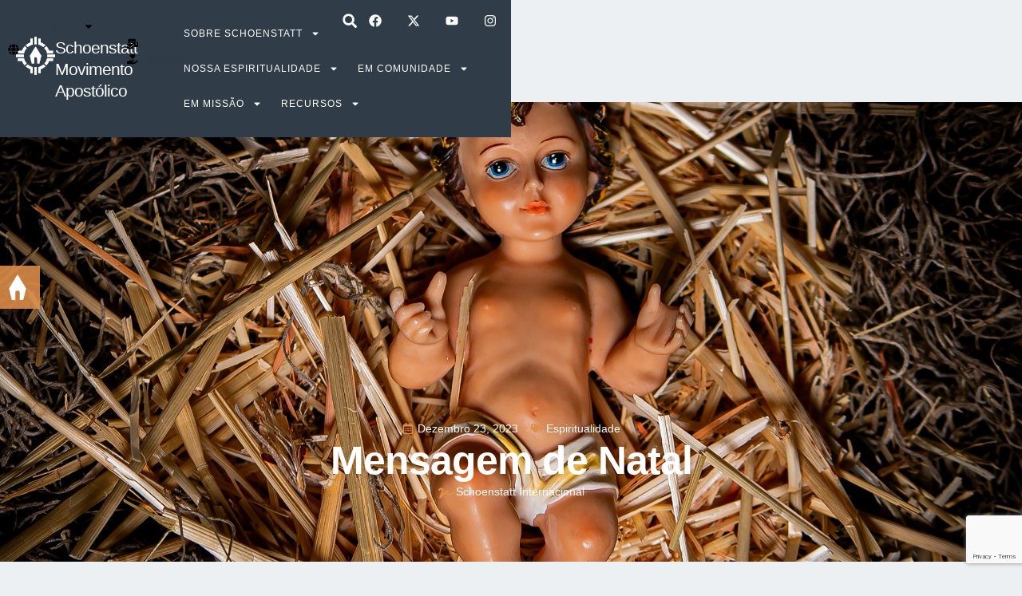

--- FILE ---
content_type: text/html; charset=UTF-8
request_url: https://schoenstatt.com/pt-pt/mensagem-de-natal/
body_size: 30392
content:
<!doctype html>
<html lang="pt-pt">
<head>
	<meta charset="UTF-8">
	<meta name="viewport" content="width=device-width, initial-scale=1">
	<link rel="profile" href="https://gmpg.org/xfn/11">
	<meta name='robots' content='index, follow, max-image-preview:large, max-snippet:-1, max-video-preview:-1' />

	<!-- This site is optimized with the Yoast SEO Premium plugin v26.8 (Yoast SEO v26.8) - https://yoast.com/product/yoast-seo-premium-wordpress/ -->
	<title>Mensagem de Natal - Schoenstatt</title>
	<meta name="description" content="Aproxima-se o dia tão esperado da chegada do Senhor. Neste Natal, desejamos as bênçãos de Deus e da Sagrada Família sobre ti." />
	<link rel="canonical" href="https://schoenstatt.com/pt-pt/mensagem-de-natal/" />
	<meta property="og:locale" content="pt_PT" />
	<meta property="og:type" content="article" />
	<meta property="og:title" content="Mensagem de Natal" />
	<meta property="og:description" content="Aproxima-se o dia tão esperado da chegada do Senhor. Neste Natal, desejamos as bênçãos de Deus e da Sagrada Família sobre ti." />
	<meta property="og:url" content="https://schoenstatt.com/pt-pt/mensagem-de-natal/" />
	<meta property="og:site_name" content="Schoenstatt" />
	<meta property="article:published_time" content="2023-12-23T05:21:39+00:00" />
	<meta property="article:modified_time" content="2025-05-15T22:29:09+00:00" />
	<meta property="og:image" content="https://schoenstatt.com/wp-content/uploads/2023/12/natal-navidad-christmas-1-1.jpg" />
	<meta property="og:image:width" content="2048" />
	<meta property="og:image:height" content="1302" />
	<meta property="og:image:type" content="image/jpeg" />
	<meta name="author" content="Karen Bueno" />
	<meta name="twitter:card" content="summary_large_image" />
	<meta name="twitter:label1" content="Escrito por" />
	<meta name="twitter:data1" content="Karen Bueno" />
	<meta name="twitter:label2" content="Tempo estimado de leitura" />
	<meta name="twitter:data2" content="2 minutos" />
	<script type="application/ld+json" class="yoast-schema-graph">{"@context":"https://schema.org","@graph":[{"@type":"Article","@id":"https://schoenstatt.com/pt-pt/mensagem-de-natal/#article","isPartOf":{"@id":"https://schoenstatt.com/pt-pt/mensagem-de-natal/"},"author":{"name":"Karen Bueno","@id":"https://schoenstatt.com/pt-pt/#/schema/person/5158877ad4acae98b34daaeef2a1ce6e"},"headline":"Mensagem de Natal","datePublished":"2023-12-23T05:21:39+00:00","dateModified":"2025-05-15T22:29:09+00:00","mainEntityOfPage":{"@id":"https://schoenstatt.com/pt-pt/mensagem-de-natal/"},"wordCount":279,"publisher":{"@id":"https://schoenstatt.com/pt-pt/#organization"},"image":{"@id":"https://schoenstatt.com/pt-pt/mensagem-de-natal/#primaryimage"},"thumbnailUrl":"https://schoenstatt.com/wp-content/uploads/2023/12/natal-navidad-christmas-1-1.jpg","articleSection":["Espiritualidade"],"inLanguage":"pt-PT"},{"@type":"WebPage","@id":"https://schoenstatt.com/pt-pt/mensagem-de-natal/","url":"https://schoenstatt.com/pt-pt/mensagem-de-natal/","name":"Mensagem de Natal - Schoenstatt","isPartOf":{"@id":"https://schoenstatt.com/pt-pt/#website"},"primaryImageOfPage":{"@id":"https://schoenstatt.com/pt-pt/mensagem-de-natal/#primaryimage"},"image":{"@id":"https://schoenstatt.com/pt-pt/mensagem-de-natal/#primaryimage"},"thumbnailUrl":"https://schoenstatt.com/wp-content/uploads/2023/12/natal-navidad-christmas-1-1.jpg","datePublished":"2023-12-23T05:21:39+00:00","dateModified":"2025-05-15T22:29:09+00:00","description":"Aproxima-se o dia tão esperado da chegada do Senhor. Neste Natal, desejamos as bênçãos de Deus e da Sagrada Família sobre ti.","breadcrumb":{"@id":"https://schoenstatt.com/pt-pt/mensagem-de-natal/#breadcrumb"},"inLanguage":"pt-PT","potentialAction":[{"@type":"ReadAction","target":["https://schoenstatt.com/pt-pt/mensagem-de-natal/"]}]},{"@type":"ImageObject","inLanguage":"pt-PT","@id":"https://schoenstatt.com/pt-pt/mensagem-de-natal/#primaryimage","url":"https://schoenstatt.com/wp-content/uploads/2023/12/natal-navidad-christmas-1-1.jpg","contentUrl":"https://schoenstatt.com/wp-content/uploads/2023/12/natal-navidad-christmas-1-1.jpg","width":2048,"height":1302},{"@type":"BreadcrumbList","@id":"https://schoenstatt.com/pt-pt/mensagem-de-natal/#breadcrumb","itemListElement":[{"@type":"ListItem","position":1,"name":"Portada","item":"https://schoenstatt.com/pt-pt/home/"},{"@type":"ListItem","position":2,"name":"Mensagem de Natal"}]},{"@type":"WebSite","@id":"https://schoenstatt.com/pt-pt/#website","url":"https://schoenstatt.com/pt-pt/","name":"Schoenstatt","description":"Apostolic Movement","publisher":{"@id":"https://schoenstatt.com/pt-pt/#organization"},"potentialAction":[{"@type":"SearchAction","target":{"@type":"EntryPoint","urlTemplate":"https://schoenstatt.com/pt-pt/?s={search_term_string}"},"query-input":{"@type":"PropertyValueSpecification","valueRequired":true,"valueName":"search_term_string"}}],"inLanguage":"pt-PT"},{"@type":"Organization","@id":"https://schoenstatt.com/pt-pt/#organization","name":"Schoenstatt","url":"https://schoenstatt.com/pt-pt/","logo":{"@type":"ImageObject","inLanguage":"pt-PT","@id":"https://schoenstatt.com/pt-pt/#/schema/logo/image/","url":"https://schoenstatt.com/wp-content/uploads/2025/04/logo-schoenstatt-white-696x696-1.png","contentUrl":"https://schoenstatt.com/wp-content/uploads/2025/04/logo-schoenstatt-white-696x696-1.png","width":696,"height":694,"caption":"Schoenstatt"},"image":{"@id":"https://schoenstatt.com/pt-pt/#/schema/logo/image/"}},{"@type":"Person","@id":"https://schoenstatt.com/pt-pt/#/schema/person/5158877ad4acae98b34daaeef2a1ce6e","name":"Karen Bueno","image":{"@type":"ImageObject","inLanguage":"pt-PT","@id":"https://schoenstatt.com/pt-pt/#/schema/person/image/","url":"https://secure.gravatar.com/avatar/f9f4b823873154269d2b2130f195f6d41037dd0d7fc5f3cacb5c846bae70d66b?s=96&d=mm&r=g","contentUrl":"https://secure.gravatar.com/avatar/f9f4b823873154269d2b2130f195f6d41037dd0d7fc5f3cacb5c846bae70d66b?s=96&d=mm&r=g","caption":"Karen Bueno"},"url":"https://schoenstatt.com/pt-pt/author/karen-bueno/"}]}</script>
	<!-- / Yoast SEO Premium plugin. -->


<link rel="alternate" type="application/rss+xml" title="Schoenstatt &raquo; Feed" href="https://schoenstatt.com/pt-pt/feed/" />
<link rel="alternate" type="application/rss+xml" title="Schoenstatt &raquo; Feed de comentários" href="https://schoenstatt.com/pt-pt/comments/feed/" />
<link rel="alternate" title="oEmbed (JSON)" type="application/json+oembed" href="https://schoenstatt.com/pt-pt/wp-json/oembed/1.0/embed?url=https%3A%2F%2Fschoenstatt.com%2Fpt-pt%2Fmensagem-de-natal%2F" />
<link rel="alternate" title="oEmbed (XML)" type="text/xml+oembed" href="https://schoenstatt.com/pt-pt/wp-json/oembed/1.0/embed?url=https%3A%2F%2Fschoenstatt.com%2Fpt-pt%2Fmensagem-de-natal%2F&#038;format=xml" />
<style id='wp-img-auto-sizes-contain-inline-css'>
img:is([sizes=auto i],[sizes^="auto," i]){contain-intrinsic-size:3000px 1500px}
/*# sourceURL=wp-img-auto-sizes-contain-inline-css */
</style>
<style id='wp-emoji-styles-inline-css'>

	img.wp-smiley, img.emoji {
		display: inline !important;
		border: none !important;
		box-shadow: none !important;
		height: 1em !important;
		width: 1em !important;
		margin: 0 0.07em !important;
		vertical-align: -0.1em !important;
		background: none !important;
		padding: 0 !important;
	}
/*# sourceURL=wp-emoji-styles-inline-css */
</style>
<link rel='stylesheet' id='wp-block-library-css' href='https://schoenstatt.com/wp-includes/css/dist/block-library/style.min.css?ver=6.9' media='all' />
<style id='global-styles-inline-css'>
:root{--wp--preset--aspect-ratio--square: 1;--wp--preset--aspect-ratio--4-3: 4/3;--wp--preset--aspect-ratio--3-4: 3/4;--wp--preset--aspect-ratio--3-2: 3/2;--wp--preset--aspect-ratio--2-3: 2/3;--wp--preset--aspect-ratio--16-9: 16/9;--wp--preset--aspect-ratio--9-16: 9/16;--wp--preset--color--black: #000000;--wp--preset--color--cyan-bluish-gray: #abb8c3;--wp--preset--color--white: #ffffff;--wp--preset--color--pale-pink: #f78da7;--wp--preset--color--vivid-red: #cf2e2e;--wp--preset--color--luminous-vivid-orange: #ff6900;--wp--preset--color--luminous-vivid-amber: #fcb900;--wp--preset--color--light-green-cyan: #7bdcb5;--wp--preset--color--vivid-green-cyan: #00d084;--wp--preset--color--pale-cyan-blue: #8ed1fc;--wp--preset--color--vivid-cyan-blue: #0693e3;--wp--preset--color--vivid-purple: #9b51e0;--wp--preset--gradient--vivid-cyan-blue-to-vivid-purple: linear-gradient(135deg,rgb(6,147,227) 0%,rgb(155,81,224) 100%);--wp--preset--gradient--light-green-cyan-to-vivid-green-cyan: linear-gradient(135deg,rgb(122,220,180) 0%,rgb(0,208,130) 100%);--wp--preset--gradient--luminous-vivid-amber-to-luminous-vivid-orange: linear-gradient(135deg,rgb(252,185,0) 0%,rgb(255,105,0) 100%);--wp--preset--gradient--luminous-vivid-orange-to-vivid-red: linear-gradient(135deg,rgb(255,105,0) 0%,rgb(207,46,46) 100%);--wp--preset--gradient--very-light-gray-to-cyan-bluish-gray: linear-gradient(135deg,rgb(238,238,238) 0%,rgb(169,184,195) 100%);--wp--preset--gradient--cool-to-warm-spectrum: linear-gradient(135deg,rgb(74,234,220) 0%,rgb(151,120,209) 20%,rgb(207,42,186) 40%,rgb(238,44,130) 60%,rgb(251,105,98) 80%,rgb(254,248,76) 100%);--wp--preset--gradient--blush-light-purple: linear-gradient(135deg,rgb(255,206,236) 0%,rgb(152,150,240) 100%);--wp--preset--gradient--blush-bordeaux: linear-gradient(135deg,rgb(254,205,165) 0%,rgb(254,45,45) 50%,rgb(107,0,62) 100%);--wp--preset--gradient--luminous-dusk: linear-gradient(135deg,rgb(255,203,112) 0%,rgb(199,81,192) 50%,rgb(65,88,208) 100%);--wp--preset--gradient--pale-ocean: linear-gradient(135deg,rgb(255,245,203) 0%,rgb(182,227,212) 50%,rgb(51,167,181) 100%);--wp--preset--gradient--electric-grass: linear-gradient(135deg,rgb(202,248,128) 0%,rgb(113,206,126) 100%);--wp--preset--gradient--midnight: linear-gradient(135deg,rgb(2,3,129) 0%,rgb(40,116,252) 100%);--wp--preset--font-size--small: 13px;--wp--preset--font-size--medium: 20px;--wp--preset--font-size--large: 36px;--wp--preset--font-size--x-large: 42px;--wp--preset--spacing--20: 0.44rem;--wp--preset--spacing--30: 0.67rem;--wp--preset--spacing--40: 1rem;--wp--preset--spacing--50: 1.5rem;--wp--preset--spacing--60: 2.25rem;--wp--preset--spacing--70: 3.38rem;--wp--preset--spacing--80: 5.06rem;--wp--preset--shadow--natural: 6px 6px 9px rgba(0, 0, 0, 0.2);--wp--preset--shadow--deep: 12px 12px 50px rgba(0, 0, 0, 0.4);--wp--preset--shadow--sharp: 6px 6px 0px rgba(0, 0, 0, 0.2);--wp--preset--shadow--outlined: 6px 6px 0px -3px rgb(255, 255, 255), 6px 6px rgb(0, 0, 0);--wp--preset--shadow--crisp: 6px 6px 0px rgb(0, 0, 0);}:root { --wp--style--global--content-size: 800px;--wp--style--global--wide-size: 1200px; }:where(body) { margin: 0; }.wp-site-blocks > .alignleft { float: left; margin-right: 2em; }.wp-site-blocks > .alignright { float: right; margin-left: 2em; }.wp-site-blocks > .aligncenter { justify-content: center; margin-left: auto; margin-right: auto; }:where(.wp-site-blocks) > * { margin-block-start: 24px; margin-block-end: 0; }:where(.wp-site-blocks) > :first-child { margin-block-start: 0; }:where(.wp-site-blocks) > :last-child { margin-block-end: 0; }:root { --wp--style--block-gap: 24px; }:root :where(.is-layout-flow) > :first-child{margin-block-start: 0;}:root :where(.is-layout-flow) > :last-child{margin-block-end: 0;}:root :where(.is-layout-flow) > *{margin-block-start: 24px;margin-block-end: 0;}:root :where(.is-layout-constrained) > :first-child{margin-block-start: 0;}:root :where(.is-layout-constrained) > :last-child{margin-block-end: 0;}:root :where(.is-layout-constrained) > *{margin-block-start: 24px;margin-block-end: 0;}:root :where(.is-layout-flex){gap: 24px;}:root :where(.is-layout-grid){gap: 24px;}.is-layout-flow > .alignleft{float: left;margin-inline-start: 0;margin-inline-end: 2em;}.is-layout-flow > .alignright{float: right;margin-inline-start: 2em;margin-inline-end: 0;}.is-layout-flow > .aligncenter{margin-left: auto !important;margin-right: auto !important;}.is-layout-constrained > .alignleft{float: left;margin-inline-start: 0;margin-inline-end: 2em;}.is-layout-constrained > .alignright{float: right;margin-inline-start: 2em;margin-inline-end: 0;}.is-layout-constrained > .aligncenter{margin-left: auto !important;margin-right: auto !important;}.is-layout-constrained > :where(:not(.alignleft):not(.alignright):not(.alignfull)){max-width: var(--wp--style--global--content-size);margin-left: auto !important;margin-right: auto !important;}.is-layout-constrained > .alignwide{max-width: var(--wp--style--global--wide-size);}body .is-layout-flex{display: flex;}.is-layout-flex{flex-wrap: wrap;align-items: center;}.is-layout-flex > :is(*, div){margin: 0;}body .is-layout-grid{display: grid;}.is-layout-grid > :is(*, div){margin: 0;}body{padding-top: 0px;padding-right: 0px;padding-bottom: 0px;padding-left: 0px;}a:where(:not(.wp-element-button)){text-decoration: underline;}:root :where(.wp-element-button, .wp-block-button__link){background-color: #32373c;border-width: 0;color: #fff;font-family: inherit;font-size: inherit;font-style: inherit;font-weight: inherit;letter-spacing: inherit;line-height: inherit;padding-top: calc(0.667em + 2px);padding-right: calc(1.333em + 2px);padding-bottom: calc(0.667em + 2px);padding-left: calc(1.333em + 2px);text-decoration: none;text-transform: inherit;}.has-black-color{color: var(--wp--preset--color--black) !important;}.has-cyan-bluish-gray-color{color: var(--wp--preset--color--cyan-bluish-gray) !important;}.has-white-color{color: var(--wp--preset--color--white) !important;}.has-pale-pink-color{color: var(--wp--preset--color--pale-pink) !important;}.has-vivid-red-color{color: var(--wp--preset--color--vivid-red) !important;}.has-luminous-vivid-orange-color{color: var(--wp--preset--color--luminous-vivid-orange) !important;}.has-luminous-vivid-amber-color{color: var(--wp--preset--color--luminous-vivid-amber) !important;}.has-light-green-cyan-color{color: var(--wp--preset--color--light-green-cyan) !important;}.has-vivid-green-cyan-color{color: var(--wp--preset--color--vivid-green-cyan) !important;}.has-pale-cyan-blue-color{color: var(--wp--preset--color--pale-cyan-blue) !important;}.has-vivid-cyan-blue-color{color: var(--wp--preset--color--vivid-cyan-blue) !important;}.has-vivid-purple-color{color: var(--wp--preset--color--vivid-purple) !important;}.has-black-background-color{background-color: var(--wp--preset--color--black) !important;}.has-cyan-bluish-gray-background-color{background-color: var(--wp--preset--color--cyan-bluish-gray) !important;}.has-white-background-color{background-color: var(--wp--preset--color--white) !important;}.has-pale-pink-background-color{background-color: var(--wp--preset--color--pale-pink) !important;}.has-vivid-red-background-color{background-color: var(--wp--preset--color--vivid-red) !important;}.has-luminous-vivid-orange-background-color{background-color: var(--wp--preset--color--luminous-vivid-orange) !important;}.has-luminous-vivid-amber-background-color{background-color: var(--wp--preset--color--luminous-vivid-amber) !important;}.has-light-green-cyan-background-color{background-color: var(--wp--preset--color--light-green-cyan) !important;}.has-vivid-green-cyan-background-color{background-color: var(--wp--preset--color--vivid-green-cyan) !important;}.has-pale-cyan-blue-background-color{background-color: var(--wp--preset--color--pale-cyan-blue) !important;}.has-vivid-cyan-blue-background-color{background-color: var(--wp--preset--color--vivid-cyan-blue) !important;}.has-vivid-purple-background-color{background-color: var(--wp--preset--color--vivid-purple) !important;}.has-black-border-color{border-color: var(--wp--preset--color--black) !important;}.has-cyan-bluish-gray-border-color{border-color: var(--wp--preset--color--cyan-bluish-gray) !important;}.has-white-border-color{border-color: var(--wp--preset--color--white) !important;}.has-pale-pink-border-color{border-color: var(--wp--preset--color--pale-pink) !important;}.has-vivid-red-border-color{border-color: var(--wp--preset--color--vivid-red) !important;}.has-luminous-vivid-orange-border-color{border-color: var(--wp--preset--color--luminous-vivid-orange) !important;}.has-luminous-vivid-amber-border-color{border-color: var(--wp--preset--color--luminous-vivid-amber) !important;}.has-light-green-cyan-border-color{border-color: var(--wp--preset--color--light-green-cyan) !important;}.has-vivid-green-cyan-border-color{border-color: var(--wp--preset--color--vivid-green-cyan) !important;}.has-pale-cyan-blue-border-color{border-color: var(--wp--preset--color--pale-cyan-blue) !important;}.has-vivid-cyan-blue-border-color{border-color: var(--wp--preset--color--vivid-cyan-blue) !important;}.has-vivid-purple-border-color{border-color: var(--wp--preset--color--vivid-purple) !important;}.has-vivid-cyan-blue-to-vivid-purple-gradient-background{background: var(--wp--preset--gradient--vivid-cyan-blue-to-vivid-purple) !important;}.has-light-green-cyan-to-vivid-green-cyan-gradient-background{background: var(--wp--preset--gradient--light-green-cyan-to-vivid-green-cyan) !important;}.has-luminous-vivid-amber-to-luminous-vivid-orange-gradient-background{background: var(--wp--preset--gradient--luminous-vivid-amber-to-luminous-vivid-orange) !important;}.has-luminous-vivid-orange-to-vivid-red-gradient-background{background: var(--wp--preset--gradient--luminous-vivid-orange-to-vivid-red) !important;}.has-very-light-gray-to-cyan-bluish-gray-gradient-background{background: var(--wp--preset--gradient--very-light-gray-to-cyan-bluish-gray) !important;}.has-cool-to-warm-spectrum-gradient-background{background: var(--wp--preset--gradient--cool-to-warm-spectrum) !important;}.has-blush-light-purple-gradient-background{background: var(--wp--preset--gradient--blush-light-purple) !important;}.has-blush-bordeaux-gradient-background{background: var(--wp--preset--gradient--blush-bordeaux) !important;}.has-luminous-dusk-gradient-background{background: var(--wp--preset--gradient--luminous-dusk) !important;}.has-pale-ocean-gradient-background{background: var(--wp--preset--gradient--pale-ocean) !important;}.has-electric-grass-gradient-background{background: var(--wp--preset--gradient--electric-grass) !important;}.has-midnight-gradient-background{background: var(--wp--preset--gradient--midnight) !important;}.has-small-font-size{font-size: var(--wp--preset--font-size--small) !important;}.has-medium-font-size{font-size: var(--wp--preset--font-size--medium) !important;}.has-large-font-size{font-size: var(--wp--preset--font-size--large) !important;}.has-x-large-font-size{font-size: var(--wp--preset--font-size--x-large) !important;}
:root :where(.wp-block-pullquote){font-size: 1.5em;line-height: 1.6;}
/*# sourceURL=global-styles-inline-css */
</style>
<link rel='stylesheet' id='wpml-legacy-horizontal-list-0-css' href='https://schoenstatt.com/wp-content/plugins/sitepress-multilingual-cms/templates/language-switchers/legacy-list-horizontal/style.min.css?ver=1' media='all' />
<link rel='stylesheet' id='wpml-menu-item-0-css' href='https://schoenstatt.com/wp-content/plugins/sitepress-multilingual-cms/templates/language-switchers/menu-item/style.min.css?ver=1' media='all' />
<link rel='stylesheet' id='hello-elementor-css' href='https://schoenstatt.com/wp-content/themes/hello-elementor/assets/css/reset.css?ver=3.4.6' media='all' />
<link rel='stylesheet' id='hello-elementor-theme-style-css' href='https://schoenstatt.com/wp-content/themes/hello-elementor/assets/css/theme.css?ver=3.4.6' media='all' />
<link rel='stylesheet' id='hello-elementor-header-footer-css' href='https://schoenstatt.com/wp-content/themes/hello-elementor/assets/css/header-footer.css?ver=3.4.6' media='all' />
<link rel='stylesheet' id='elementor-frontend-css' href='https://schoenstatt.com/wp-content/plugins/elementor/assets/css/frontend.min.css?ver=3.34.2' media='all' />
<style id='elementor-frontend-inline-css'>
.elementor-59496 .elementor-element.elementor-element-69be841f:not(.elementor-motion-effects-element-type-background), .elementor-59496 .elementor-element.elementor-element-69be841f > .elementor-motion-effects-container > .elementor-motion-effects-layer{background-image:url("https://schoenstatt.com/wp-content/uploads/2023/12/natal-navidad-christmas-1-1.jpg");}
/*# sourceURL=elementor-frontend-inline-css */
</style>
<link rel='stylesheet' id='elementor-post-47924-css' href='https://schoenstatt.com/wp-content/uploads/elementor/css/post-47924.css?ver=1769181533' media='all' />
<link rel='stylesheet' id='widget-nav-menu-css' href='https://schoenstatt.com/wp-content/plugins/elementor-pro/assets/css/widget-nav-menu.min.css?ver=3.34.2' media='all' />
<link rel='stylesheet' id='widget-icon-list-css' href='https://schoenstatt.com/wp-content/plugins/elementor/assets/css/widget-icon-list.min.css?ver=3.34.2' media='all' />
<link rel='stylesheet' id='widget-search-form-css' href='https://schoenstatt.com/wp-content/plugins/elementor-pro/assets/css/widget-search-form.min.css?ver=3.34.2' media='all' />
<link rel='stylesheet' id='widget-social-icons-css' href='https://schoenstatt.com/wp-content/plugins/elementor/assets/css/widget-social-icons.min.css?ver=3.34.2' media='all' />
<link rel='stylesheet' id='e-apple-webkit-css' href='https://schoenstatt.com/wp-content/plugins/elementor/assets/css/conditionals/apple-webkit.min.css?ver=3.34.2' media='all' />
<link rel='stylesheet' id='widget-image-css' href='https://schoenstatt.com/wp-content/plugins/elementor/assets/css/widget-image.min.css?ver=3.34.2' media='all' />
<link rel='stylesheet' id='widget-heading-css' href='https://schoenstatt.com/wp-content/plugins/elementor/assets/css/widget-heading.min.css?ver=3.34.2' media='all' />
<link rel='stylesheet' id='e-sticky-css' href='https://schoenstatt.com/wp-content/plugins/elementor-pro/assets/css/modules/sticky.min.css?ver=3.34.2' media='all' />
<link rel='stylesheet' id='widget-divider-css' href='https://schoenstatt.com/wp-content/plugins/elementor/assets/css/widget-divider.min.css?ver=3.34.2' media='all' />
<link rel='stylesheet' id='widget-icon-box-css' href='https://schoenstatt.com/wp-content/plugins/elementor/assets/css/widget-icon-box.min.css?ver=3.34.2' media='all' />
<link rel='stylesheet' id='widget-post-info-css' href='https://schoenstatt.com/wp-content/plugins/elementor-pro/assets/css/widget-post-info.min.css?ver=3.34.2' media='all' />
<link rel='stylesheet' id='widget-share-buttons-css' href='https://schoenstatt.com/wp-content/plugins/elementor-pro/assets/css/widget-share-buttons.min.css?ver=3.34.2' media='all' />
<link rel='stylesheet' id='widget-post-navigation-css' href='https://schoenstatt.com/wp-content/plugins/elementor-pro/assets/css/widget-post-navigation.min.css?ver=3.34.2' media='all' />
<link rel='stylesheet' id='widget-posts-css' href='https://schoenstatt.com/wp-content/plugins/elementor-pro/assets/css/widget-posts.min.css?ver=3.34.2' media='all' />
<link rel='stylesheet' id='elementor-icons-css' href='https://schoenstatt.com/wp-content/plugins/elementor/assets/lib/eicons/css/elementor-icons.min.css?ver=5.46.0' media='all' />
<link rel='stylesheet' id='widget-contact-buttons-base-css' href='https://schoenstatt.com/wp-content/plugins/elementor/assets/css/widget-contact-buttons-base.min.css?ver=3.34.2' media='all' />
<link rel='stylesheet' id='widget-contact-buttons-var-10-css' href='https://schoenstatt.com/wp-content/plugins/elementor/assets/css/widget-contact-buttons-var-10.min.css?ver=3.34.2' media='all' />
<link rel='stylesheet' id='elementor-post-59361-css' href='https://schoenstatt.com/wp-content/uploads/elementor/css/post-59361.css?ver=1769181691' media='all' />
<link rel='stylesheet' id='elementor-post-59478-css' href='https://schoenstatt.com/wp-content/uploads/elementor/css/post-59478.css?ver=1769181691' media='all' />
<link rel='stylesheet' id='elementor-post-59496-css' href='https://schoenstatt.com/wp-content/uploads/elementor/css/post-59496.css?ver=1769181691' media='all' />
<link rel='stylesheet' id='elementor-post-48669-css' href='https://schoenstatt.com/wp-content/uploads/elementor/css/post-48669.css?ver=1769181534' media='all' />
<link rel='stylesheet' id='sib-front-css-css' href='https://schoenstatt.com/wp-content/plugins/mailin/css/mailin-front.css?ver=6.9' media='all' />
<link rel='stylesheet' id='elementor-gf-local-philosopher-css' href='https://schoenstatt.com/wp-content/uploads/elementor/google-fonts/css/philosopher.css?ver=1745163736' media='all' />
<link rel='stylesheet' id='elementor-gf-local-inter-css' href='https://schoenstatt.com/wp-content/uploads/elementor/google-fonts/css/inter.css?ver=1745163194' media='all' />
<link rel='stylesheet' id='elementor-gf-local-dancingscript-css' href='https://schoenstatt.com/wp-content/uploads/elementor/google-fonts/css/dancingscript.css?ver=1745164128' media='all' />
<script id="wpml-cookie-js-extra">
var wpml_cookies = {"wp-wpml_current_language":{"value":"pt-pt","expires":1,"path":"/"}};
var wpml_cookies = {"wp-wpml_current_language":{"value":"pt-pt","expires":1,"path":"/"}};
//# sourceURL=wpml-cookie-js-extra
</script>
<script src="https://schoenstatt.com/wp-content/plugins/sitepress-multilingual-cms/res/js/cookies/language-cookie.js?ver=486900" id="wpml-cookie-js" defer data-wp-strategy="defer"></script>
<script src="https://schoenstatt.com/wp-includes/js/jquery/jquery.min.js?ver=3.7.1" id="jquery-core-js"></script>
<script src="https://schoenstatt.com/wp-includes/js/jquery/jquery-migrate.min.js?ver=3.4.1" id="jquery-migrate-js"></script>
<script id="sib-front-js-js-extra">
var sibErrMsg = {"invalidMail":"Please fill out valid email address","requiredField":"Please fill out required fields","invalidDateFormat":"Please fill out valid date format","invalidSMSFormat":"Please fill out valid phone number"};
var ajax_sib_front_object = {"ajax_url":"https://schoenstatt.com/wp-admin/admin-ajax.php","ajax_nonce":"c944bed9f5","flag_url":"https://schoenstatt.com/wp-content/plugins/mailin/img/flags/"};
//# sourceURL=sib-front-js-js-extra
</script>
<script src="https://schoenstatt.com/wp-content/plugins/mailin/js/mailin-front.js?ver=1768476720" id="sib-front-js-js"></script>
<link rel="https://api.w.org/" href="https://schoenstatt.com/pt-pt/wp-json/" /><link rel="alternate" title="JSON" type="application/json" href="https://schoenstatt.com/pt-pt/wp-json/wp/v2/posts/34154" /><link rel="EditURI" type="application/rsd+xml" title="RSD" href="https://schoenstatt.com/xmlrpc.php?rsd" />
<meta name="generator" content="WordPress 6.9" />
<link rel='shortlink' href='https://schoenstatt.com/pt-pt/?p=34154' />
<meta name="generator" content="WPML ver:4.8.6 stt:1,3,27,41,2;" />
<meta name="description" content="“Povos todos batam palmas, aclamem a Deus com gritos de alegria” (Sl 47, 1)">
<!-- Google tag (gtag.js) -->
<script async src="https://www.googletagmanager.com/gtag/js?id=G-ZGETKJBRRM"></script>
<script>
  window.dataLayer = window.dataLayer || [];
  function gtag(){dataLayer.push(arguments);}
  gtag('js', new Date());

  gtag('config', 'G-ZGETKJBRRM');
</script>
<script type="text/javascript" src="https://cdn.by.wonderpush.com/sdk/1.1/wonderpush-loader.min.js" async></script>
<script type="text/javascript">
  window.WonderPush = window.WonderPush || [];
  window.WonderPush.push(['init', {"customDomain":"https:\/\/schoenstatt.com\/wp-content\/plugins\/mailin\/","serviceWorkerUrl":"wonderpush-worker-loader.min.js?webKey=8018ae0a46348d0a98ca54f0de771a336fa3ed80794050b7a239c4f7ec113e4d","frameUrl":"wonderpush.min.html","webKey":"8018ae0a46348d0a98ca54f0de771a336fa3ed80794050b7a239c4f7ec113e4d"}]);
</script>			<style>
				.e-con.e-parent:nth-of-type(n+4):not(.e-lazyloaded):not(.e-no-lazyload),
				.e-con.e-parent:nth-of-type(n+4):not(.e-lazyloaded):not(.e-no-lazyload) * {
					background-image: none !important;
				}
				@media screen and (max-height: 1024px) {
					.e-con.e-parent:nth-of-type(n+3):not(.e-lazyloaded):not(.e-no-lazyload),
					.e-con.e-parent:nth-of-type(n+3):not(.e-lazyloaded):not(.e-no-lazyload) * {
						background-image: none !important;
					}
				}
				@media screen and (max-height: 640px) {
					.e-con.e-parent:nth-of-type(n+2):not(.e-lazyloaded):not(.e-no-lazyload),
					.e-con.e-parent:nth-of-type(n+2):not(.e-lazyloaded):not(.e-no-lazyload) * {
						background-image: none !important;
					}
				}
			</style>
			<link rel="icon" href="https://schoenstatt.com/wp-content/uploads/2025/04/white-logo-with-blue-background-512x512-1.webp" sizes="32x32" />
<link rel="icon" href="https://schoenstatt.com/wp-content/uploads/2025/04/white-logo-with-blue-background-512x512-1.webp" sizes="192x192" />
<link rel="apple-touch-icon" href="https://schoenstatt.com/wp-content/uploads/2025/04/white-logo-with-blue-background-512x512-1.webp" />
<meta name="msapplication-TileImage" content="https://schoenstatt.com/wp-content/uploads/2025/04/white-logo-with-blue-background-512x512-1.webp" />
</head>
<body class="wp-singular post-template-default single single-post postid-34154 single-format-standard wp-custom-logo wp-embed-responsive wp-theme-hello-elementor ehp-default hello-elementor-default elementor-default elementor-kit-47924 elementor-page-59496">


<a class="skip-link screen-reader-text" href="#content">Pular para o conteúdo</a>

		<header data-elementor-type="header" data-elementor-id="59361" class="elementor elementor-59361 elementor-47663 elementor-location-header" data-elementor-post-type="elementor_library">
			<div class="elementor-element elementor-element-6c981ac9 e-con-full e-flex e-con e-parent" data-id="6c981ac9" data-element_type="container">
		<div class="elementor-element elementor-element-1ff75ba7 e-flex e-con-boxed e-con e-child" data-id="1ff75ba7" data-element_type="container">
					<div class="e-con-inner">
		<div class="elementor-element elementor-element-62199676 e-con-full e-flex e-con e-child" data-id="62199676" data-element_type="container">
				<div class="elementor-element elementor-element-7d95aad2 elementor-view-default elementor-widget elementor-widget-icon" data-id="7d95aad2" data-element_type="widget" data-widget_type="icon.default">
				<div class="elementor-widget-container">
							<div class="elementor-icon-wrapper">
			<div class="elementor-icon">
			<svg aria-hidden="true" class="e-font-icon-svg e-fas-globe" viewBox="0 0 496 512" xmlns="http://www.w3.org/2000/svg"><path d="M336.5 160C322 70.7 287.8 8 248 8s-74 62.7-88.5 152h177zM152 256c0 22.2 1.2 43.5 3.3 64h185.3c2.1-20.5 3.3-41.8 3.3-64s-1.2-43.5-3.3-64H155.3c-2.1 20.5-3.3 41.8-3.3 64zm324.7-96c-28.6-67.9-86.5-120.4-158-141.6 24.4 33.8 41.2 84.7 50 141.6h108zM177.2 18.4C105.8 39.6 47.8 92.1 19.3 160h108c8.7-56.9 25.5-107.8 49.9-141.6zM487.4 192H372.7c2.1 21 3.3 42.5 3.3 64s-1.2 43-3.3 64h114.6c5.5-20.5 8.6-41.8 8.6-64s-3.1-43.5-8.5-64zM120 256c0-21.5 1.2-43 3.3-64H8.6C3.2 212.5 0 233.8 0 256s3.2 43.5 8.6 64h114.6c-2-21-3.2-42.5-3.2-64zm39.5 96c14.5 89.3 48.7 152 88.5 152s74-62.7 88.5-152h-177zm159.3 141.6c71.4-21.2 129.4-73.7 158-141.6h-108c-8.8 56.9-25.6 107.8-50 141.6zM19.3 352c28.6 67.9 86.5 120.4 158 141.6-24.4-33.8-41.2-84.7-50-141.6h-108z"></path></svg>			</div>
		</div>
						</div>
				</div>
				<div class="elementor-element elementor-element-46ada1f0 elementor-nav-menu--dropdown-none elementor-widget elementor-widget-nav-menu" data-id="46ada1f0" data-element_type="widget" data-settings="{&quot;layout&quot;:&quot;horizontal&quot;,&quot;submenu_icon&quot;:{&quot;value&quot;:&quot;&lt;svg aria-hidden=\&quot;true\&quot; class=\&quot;e-font-icon-svg e-fas-caret-down\&quot; viewBox=\&quot;0 0 320 512\&quot; xmlns=\&quot;http:\/\/www.w3.org\/2000\/svg\&quot;&gt;&lt;path d=\&quot;M31.3 192h257.3c17.8 0 26.7 21.5 14.1 34.1L174.1 354.8c-7.8 7.8-20.5 7.8-28.3 0L17.2 226.1C4.6 213.5 13.5 192 31.3 192z\&quot;&gt;&lt;\/path&gt;&lt;\/svg&gt;&quot;,&quot;library&quot;:&quot;fa-solid&quot;}}" data-widget_type="nav-menu.default">
				<div class="elementor-widget-container">
								<nav aria-label="Menú" class="elementor-nav-menu--main elementor-nav-menu__container elementor-nav-menu--layout-horizontal e--pointer-underline e--animation-fade">
				<ul id="menu-1-46ada1f0" class="elementor-nav-menu"><li class="menu-item wpml-ls-slot-836 wpml-ls-item wpml-ls-item-pt-pt wpml-ls-current-language wpml-ls-menu-item menu-item-type-wpml_ls_menu_item menu-item-object-wpml_ls_menu_item menu-item-has-children menu-item-wpml-ls-836-pt-pt"><a href="https://schoenstatt.com/pt-pt/mensagem-de-natal/" role="menuitem" class="elementor-item"><span class="wpml-ls-native" lang="pt-pt">Português</span></a>
<ul class="sub-menu elementor-nav-menu--dropdown">
	<li class="menu-item wpml-ls-slot-836 wpml-ls-item wpml-ls-item-en wpml-ls-menu-item wpml-ls-first-item menu-item-type-wpml_ls_menu_item menu-item-object-wpml_ls_menu_item menu-item-wpml-ls-836-en"><a href="https://schoenstatt.com/christmas-message/" title="Switch to English" aria-label="Switch to English" role="menuitem" class="elementor-sub-item"><span class="wpml-ls-native" lang="en">English</span></a></li>
	<li class="menu-item wpml-ls-slot-836 wpml-ls-item wpml-ls-item-de wpml-ls-menu-item menu-item-type-wpml_ls_menu_item menu-item-object-wpml_ls_menu_item menu-item-wpml-ls-836-de"><a href="https://schoenstatt.com/de/weihnachtsbotschaft/" title="Switch to Deutsch" aria-label="Switch to Deutsch" role="menuitem" class="elementor-sub-item"><span class="wpml-ls-native" lang="de">Deutsch</span></a></li>
	<li class="menu-item wpml-ls-slot-836 wpml-ls-item wpml-ls-item-es wpml-ls-menu-item wpml-ls-last-item menu-item-type-wpml_ls_menu_item menu-item-object-wpml_ls_menu_item menu-item-wpml-ls-836-es"><a href="https://schoenstatt.com/es/mensaje-de-navidad/" title="Switch to Español" aria-label="Switch to Español" role="menuitem" class="elementor-sub-item"><span class="wpml-ls-native" lang="es">Español</span></a></li>
</ul>
</li>
</ul>			</nav>
						<nav class="elementor-nav-menu--dropdown elementor-nav-menu__container" aria-hidden="true">
				<ul id="menu-2-46ada1f0" class="elementor-nav-menu"><li class="menu-item wpml-ls-slot-836 wpml-ls-item wpml-ls-item-pt-pt wpml-ls-current-language wpml-ls-menu-item menu-item-type-wpml_ls_menu_item menu-item-object-wpml_ls_menu_item menu-item-has-children menu-item-wpml-ls-836-pt-pt"><a href="https://schoenstatt.com/pt-pt/mensagem-de-natal/" role="menuitem" class="elementor-item" tabindex="-1"><span class="wpml-ls-native" lang="pt-pt">Português</span></a>
<ul class="sub-menu elementor-nav-menu--dropdown">
	<li class="menu-item wpml-ls-slot-836 wpml-ls-item wpml-ls-item-en wpml-ls-menu-item wpml-ls-first-item menu-item-type-wpml_ls_menu_item menu-item-object-wpml_ls_menu_item menu-item-wpml-ls-836-en"><a href="https://schoenstatt.com/christmas-message/" title="Switch to English" aria-label="Switch to English" role="menuitem" class="elementor-sub-item" tabindex="-1"><span class="wpml-ls-native" lang="en">English</span></a></li>
	<li class="menu-item wpml-ls-slot-836 wpml-ls-item wpml-ls-item-de wpml-ls-menu-item menu-item-type-wpml_ls_menu_item menu-item-object-wpml_ls_menu_item menu-item-wpml-ls-836-de"><a href="https://schoenstatt.com/de/weihnachtsbotschaft/" title="Switch to Deutsch" aria-label="Switch to Deutsch" role="menuitem" class="elementor-sub-item" tabindex="-1"><span class="wpml-ls-native" lang="de">Deutsch</span></a></li>
	<li class="menu-item wpml-ls-slot-836 wpml-ls-item wpml-ls-item-es wpml-ls-menu-item wpml-ls-last-item menu-item-type-wpml_ls_menu_item menu-item-object-wpml_ls_menu_item menu-item-wpml-ls-836-es"><a href="https://schoenstatt.com/es/mensaje-de-navidad/" title="Switch to Español" aria-label="Switch to Español" role="menuitem" class="elementor-sub-item" tabindex="-1"><span class="wpml-ls-native" lang="es">Español</span></a></li>
</ul>
</li>
</ul>			</nav>
						</div>
				</div>
				<div class="elementor-element elementor-element-2b568897 elementor-icon-list--layout-inline elementor-list-item-link-full_width elementor-widget elementor-widget-icon-list" data-id="2b568897" data-element_type="widget" data-widget_type="icon-list.default">
				<div class="elementor-widget-container">
							<ul class="elementor-icon-list-items elementor-inline-items">
							<li class="elementor-icon-list-item elementor-inline-item">
											<a href="https://schoenstatt.com/pt-pt/contato/">

												<span class="elementor-icon-list-icon">
							<svg aria-hidden="true" class="e-font-icon-svg e-fas-mail-bulk" viewBox="0 0 576 512" xmlns="http://www.w3.org/2000/svg"><path d="M160 448c-25.6 0-51.2-22.4-64-32-64-44.8-83.2-60.8-96-70.4V480c0 17.67 14.33 32 32 32h256c17.67 0 32-14.33 32-32V345.6c-12.8 9.6-32 25.6-96 70.4-12.8 9.6-38.4 32-64 32zm128-192H32c-17.67 0-32 14.33-32 32v16c25.6 19.2 22.4 19.2 115.2 86.4 9.6 6.4 28.8 25.6 44.8 25.6s35.2-19.2 44.8-22.4c92.8-67.2 89.6-67.2 115.2-86.4V288c0-17.67-14.33-32-32-32zm256-96H224c-17.67 0-32 14.33-32 32v32h96c33.21 0 60.59 25.42 63.71 57.82l.29-.22V416h192c17.67 0 32-14.33 32-32V192c0-17.67-14.33-32-32-32zm-32 128h-64v-64h64v64zm-352-96c0-35.29 28.71-64 64-64h224V32c0-17.67-14.33-32-32-32H96C78.33 0 64 14.33 64 32v192h96v-32z"></path></svg>						</span>
										<span class="elementor-icon-list-text">Contate-nos</span>
											</a>
									</li>
								<li class="elementor-icon-list-item elementor-inline-item">
											<a href="https://schoenstatt.com/pt-pt/todos-somos-schoenstatt/">

												<span class="elementor-icon-list-icon">
							<svg aria-hidden="true" class="e-font-icon-svg e-fas-hand-holding-heart" viewBox="0 0 576 512" xmlns="http://www.w3.org/2000/svg"><path d="M275.3 250.5c7 7.4 18.4 7.4 25.5 0l108.9-114.2c31.6-33.2 29.8-88.2-5.6-118.8-30.8-26.7-76.7-21.9-104.9 7.7L288 36.9l-11.1-11.6C248.7-4.4 202.8-9.2 172 17.5c-35.3 30.6-37.2 85.6-5.6 118.8l108.9 114.2zm290 77.6c-11.8-10.7-30.2-10-42.6 0L430.3 402c-11.3 9.1-25.4 14-40 14H272c-8.8 0-16-7.2-16-16s7.2-16 16-16h78.3c15.9 0 30.7-10.9 33.3-26.6 3.3-20-12.1-37.4-31.6-37.4H192c-27 0-53.1 9.3-74.1 26.3L71.4 384H16c-8.8 0-16 7.2-16 16v96c0 8.8 7.2 16 16 16h356.8c14.5 0 28.6-4.9 40-14L564 377c15.2-12.1 16.4-35.3 1.3-48.9z"></path></svg>						</span>
										<span class="elementor-icon-list-text">Doações</span>
											</a>
									</li>
						</ul>
						</div>
				</div>
				</div>
		<div class="elementor-element elementor-element-3e5881a6 e-flex e-con-boxed e-con e-child" data-id="3e5881a6" data-element_type="container">
					<div class="e-con-inner">
				<div class="elementor-element elementor-element-13cea398 elementor-search-form--skin-full_screen elementor-widget elementor-widget-search-form" data-id="13cea398" data-element_type="widget" data-settings="{&quot;skin&quot;:&quot;full_screen&quot;}" data-widget_type="search-form.default">
				<div class="elementor-widget-container">
							<search role="search">
			<form class="elementor-search-form" action="https://schoenstatt.com/pt-pt" method="get">
												<div class="elementor-search-form__toggle" role="button" tabindex="0" aria-label="Procurar">
					<div class="e-font-icon-svg-container"><svg aria-hidden="true" class="e-font-icon-svg e-fas-search" viewBox="0 0 512 512" xmlns="http://www.w3.org/2000/svg"><path d="M505 442.7L405.3 343c-4.5-4.5-10.6-7-17-7H372c27.6-35.3 44-79.7 44-128C416 93.1 322.9 0 208 0S0 93.1 0 208s93.1 208 208 208c48.3 0 92.7-16.4 128-44v16.3c0 6.4 2.5 12.5 7 17l99.7 99.7c9.4 9.4 24.6 9.4 33.9 0l28.3-28.3c9.4-9.4 9.4-24.6.1-34zM208 336c-70.7 0-128-57.2-128-128 0-70.7 57.2-128 128-128 70.7 0 128 57.2 128 128 0 70.7-57.2 128-128 128z"></path></svg></div>				</div>
								<div class="elementor-search-form__container">
					<label class="elementor-screen-only" for="elementor-search-form-13cea398">Procurar</label>

					
					<input id="elementor-search-form-13cea398" placeholder="Pesquisar..." class="elementor-search-form__input" type="search" name="s" value="">
					<input type='hidden' name='lang' value='pt-pt' />
					
										<div class="dialog-lightbox-close-button dialog-close-button" role="button" tabindex="0" aria-label="Close this search box.">
						<svg aria-hidden="true" class="e-font-icon-svg e-eicon-close" viewBox="0 0 1000 1000" xmlns="http://www.w3.org/2000/svg"><path d="M742 167L500 408 258 167C246 154 233 150 217 150 196 150 179 158 167 167 154 179 150 196 150 212 150 229 154 242 171 254L408 500 167 742C138 771 138 800 167 829 196 858 225 858 254 829L496 587 738 829C750 842 767 846 783 846 800 846 817 842 829 829 842 817 846 804 846 783 846 767 842 750 829 737L588 500 833 258C863 229 863 200 833 171 804 137 775 137 742 167Z"></path></svg>					</div>
									</div>
			</form>
		</search>
						</div>
				</div>
				<div class="elementor-element elementor-element-10a9e42f elementor-shape-circle elementor-grid-0 elementor-widget elementor-widget-social-icons" data-id="10a9e42f" data-element_type="widget" data-widget_type="social-icons.default">
				<div class="elementor-widget-container">
							<div class="elementor-social-icons-wrapper elementor-grid" role="list">
							<span class="elementor-grid-item" role="listitem">
					<a class="elementor-icon elementor-social-icon elementor-social-icon-facebook elementor-repeater-item-956a4ad" href="https://www.facebook.com/schoenstattinternational/" target="_blank">
						<span class="elementor-screen-only">Facebook</span>
						<svg aria-hidden="true" class="e-font-icon-svg e-fab-facebook" viewBox="0 0 512 512" xmlns="http://www.w3.org/2000/svg"><path d="M504 256C504 119 393 8 256 8S8 119 8 256c0 123.78 90.69 226.38 209.25 245V327.69h-63V256h63v-54.64c0-62.15 37-96.48 93.67-96.48 27.14 0 55.52 4.84 55.52 4.84v61h-31.28c-30.8 0-40.41 19.12-40.41 38.73V256h68.78l-11 71.69h-57.78V501C413.31 482.38 504 379.78 504 256z"></path></svg>					</a>
				</span>
							<span class="elementor-grid-item" role="listitem">
					<a class="elementor-icon elementor-social-icon elementor-social-icon-x-twitter elementor-repeater-item-bf80b6b" href="https://twitter.com/i/flow/login?redirect_after_login=%2FSchoenstattInt1" target="_blank">
						<span class="elementor-screen-only">X-twitter</span>
						<svg aria-hidden="true" class="e-font-icon-svg e-fab-x-twitter" viewBox="0 0 512 512" xmlns="http://www.w3.org/2000/svg"><path d="M389.2 48h70.6L305.6 224.2 487 464H345L233.7 318.6 106.5 464H35.8L200.7 275.5 26.8 48H172.4L272.9 180.9 389.2 48zM364.4 421.8h39.1L151.1 88h-42L364.4 421.8z"></path></svg>					</a>
				</span>
							<span class="elementor-grid-item" role="listitem">
					<a class="elementor-icon elementor-social-icon elementor-social-icon-youtube elementor-repeater-item-ff63799" href="https://www.youtube.com/channel/UCr_ky-h4ymhmVxJL7qi2nKQ" target="_blank">
						<span class="elementor-screen-only">Youtube</span>
						<svg aria-hidden="true" class="e-font-icon-svg e-fab-youtube" viewBox="0 0 576 512" xmlns="http://www.w3.org/2000/svg"><path d="M549.655 124.083c-6.281-23.65-24.787-42.276-48.284-48.597C458.781 64 288 64 288 64S117.22 64 74.629 75.486c-23.497 6.322-42.003 24.947-48.284 48.597-11.412 42.867-11.412 132.305-11.412 132.305s0 89.438 11.412 132.305c6.281 23.65 24.787 41.5 48.284 47.821C117.22 448 288 448 288 448s170.78 0 213.371-11.486c23.497-6.321 42.003-24.171 48.284-47.821 11.412-42.867 11.412-132.305 11.412-132.305s0-89.438-11.412-132.305zm-317.51 213.508V175.185l142.739 81.205-142.739 81.201z"></path></svg>					</a>
				</span>
							<span class="elementor-grid-item" role="listitem">
					<a class="elementor-icon elementor-social-icon elementor-social-icon-instagram elementor-repeater-item-4e2bed9" href="https://www.instagram.com/schoenstattinternational/" target="_blank">
						<span class="elementor-screen-only">Instagram</span>
						<svg aria-hidden="true" class="e-font-icon-svg e-fab-instagram" viewBox="0 0 448 512" xmlns="http://www.w3.org/2000/svg"><path d="M224.1 141c-63.6 0-114.9 51.3-114.9 114.9s51.3 114.9 114.9 114.9S339 319.5 339 255.9 287.7 141 224.1 141zm0 189.6c-41.1 0-74.7-33.5-74.7-74.7s33.5-74.7 74.7-74.7 74.7 33.5 74.7 74.7-33.6 74.7-74.7 74.7zm146.4-194.3c0 14.9-12 26.8-26.8 26.8-14.9 0-26.8-12-26.8-26.8s12-26.8 26.8-26.8 26.8 12 26.8 26.8zm76.1 27.2c-1.7-35.9-9.9-67.7-36.2-93.9-26.2-26.2-58-34.4-93.9-36.2-37-2.1-147.9-2.1-184.9 0-35.8 1.7-67.6 9.9-93.9 36.1s-34.4 58-36.2 93.9c-2.1 37-2.1 147.9 0 184.9 1.7 35.9 9.9 67.7 36.2 93.9s58 34.4 93.9 36.2c37 2.1 147.9 2.1 184.9 0 35.9-1.7 67.7-9.9 93.9-36.2 26.2-26.2 34.4-58 36.2-93.9 2.1-37 2.1-147.8 0-184.8zM398.8 388c-7.8 19.6-22.9 34.7-42.6 42.6-29.5 11.7-99.5 9-132.1 9s-102.7 2.6-132.1-9c-19.6-7.8-34.7-22.9-42.6-42.6-11.7-29.5-9-99.5-9-132.1s-2.6-102.7 9-132.1c7.8-19.6 22.9-34.7 42.6-42.6 29.5-11.7 99.5-9 132.1-9s102.7-2.6 132.1 9c19.6 7.8 34.7 22.9 42.6 42.6 11.7 29.5 9 99.5 9 132.1s2.7 102.7-9 132.1z"></path></svg>					</a>
				</span>
					</div>
						</div>
				</div>
					</div>
				</div>
					</div>
				</div>
		<div class="elementor-element elementor-element-3d96fad9 e-flex e-con-boxed e-con e-child" data-id="3d96fad9" data-element_type="container" data-settings="{&quot;background_background&quot;:&quot;classic&quot;,&quot;sticky&quot;:&quot;top&quot;,&quot;sticky_on&quot;:[&quot;desktop&quot;,&quot;tablet&quot;,&quot;mobile&quot;],&quot;sticky_offset&quot;:0,&quot;sticky_effects_offset&quot;:0,&quot;sticky_anchor_link_offset&quot;:0}">
					<div class="e-con-inner">
		<div class="elementor-element elementor-element-94942eb e-con-full e-flex e-con e-child" data-id="94942eb" data-element_type="container">
				<div class="elementor-element elementor-element-5d334410 elementor-widget elementor-widget-theme-site-logo elementor-widget-image" data-id="5d334410" data-element_type="widget" data-widget_type="theme-site-logo.default">
				<div class="elementor-widget-container">
											<a href="https://schoenstatt.com/pt-pt">
			<img fetchpriority="high" width="350" height="349" src="https://schoenstatt.com/wp-content/uploads/2025/04/logo-schoenstatt-white-350x350-1.webp" class="attachment-full size-full wp-image-48752" alt="logo schoenstatt white 350x350" />				</a>
											</div>
				</div>
				<div class="elementor-element elementor-element-5d671dc9 elementor-hidden-mobile elementor-widget elementor-widget-theme-site-title elementor-widget-heading" data-id="5d671dc9" data-element_type="widget" data-widget_type="theme-site-title.default">
				<div class="elementor-widget-container">
					<h1 class="elementor-heading-title elementor-size-default"><a href="https://schoenstatt.com/pt-pt">Schoenstatt <br>Movimento Apostólico</a></h1>				</div>
				</div>
				</div>
		<div class="elementor-element elementor-element-be7cce9 e-con-full e-flex e-con e-child" data-id="be7cce9" data-element_type="container">
				<div class="elementor-element elementor-element-70832240 elementor-nav-menu--dropdown-tablet elementor-nav-menu__text-align-aside elementor-nav-menu--toggle elementor-nav-menu--burger elementor-widget elementor-widget-nav-menu" data-id="70832240" data-element_type="widget" data-settings="{&quot;layout&quot;:&quot;horizontal&quot;,&quot;submenu_icon&quot;:{&quot;value&quot;:&quot;&lt;svg aria-hidden=\&quot;true\&quot; class=\&quot;e-font-icon-svg e-fas-caret-down\&quot; viewBox=\&quot;0 0 320 512\&quot; xmlns=\&quot;http:\/\/www.w3.org\/2000\/svg\&quot;&gt;&lt;path d=\&quot;M31.3 192h257.3c17.8 0 26.7 21.5 14.1 34.1L174.1 354.8c-7.8 7.8-20.5 7.8-28.3 0L17.2 226.1C4.6 213.5 13.5 192 31.3 192z\&quot;&gt;&lt;\/path&gt;&lt;\/svg&gt;&quot;,&quot;library&quot;:&quot;fa-solid&quot;},&quot;toggle&quot;:&quot;burger&quot;}" data-widget_type="nav-menu.default">
				<div class="elementor-widget-container">
								<nav aria-label="Menú" class="elementor-nav-menu--main elementor-nav-menu__container elementor-nav-menu--layout-horizontal e--pointer-underline e--animation-fade">
				<ul id="menu-1-70832240" class="elementor-nav-menu"><li class="menu-item menu-item-type-post_type menu-item-object-page menu-item-has-children menu-item-56976"><a href="https://schoenstatt.com/pt-pt/sobre-schoenstatt/" class="elementor-item">Sobre Schoenstatt</a>
<ul class="sub-menu elementor-nav-menu--dropdown">
	<li class="menu-item menu-item-type-post_type menu-item-object-page menu-item-56977"><a href="https://schoenstatt.com/pt-pt/sobre-schoenstatt/devocao-mariana/" class="elementor-sub-item">Devoção Mariana</a></li>
	<li class="menu-item menu-item-type-post_type menu-item-object-page menu-item-has-children menu-item-56978"><a href="https://schoenstatt.com/pt-pt/sobre-schoenstatt/fundador/" class="elementor-sub-item">Fundador</a>
	<ul class="sub-menu elementor-nav-menu--dropdown">
		<li class="menu-item menu-item-type-post_type menu-item-object-page menu-item-57264"><a href="https://schoenstatt.com/pt-pt/sobre-schoenstatt/fundador/biografia-do-pe-jose-kentenich/" class="elementor-sub-item">Biografia do Pe. José Kentenich</a></li>
	</ul>
</li>
	<li class="menu-item menu-item-type-post_type menu-item-object-page menu-item-has-children menu-item-56980"><a href="https://schoenstatt.com/pt-pt/sobre-schoenstatt/santuario/" class="elementor-sub-item">Santuário</a>
	<ul class="sub-menu elementor-nav-menu--dropdown">
		<li class="menu-item menu-item-type-post_type menu-item-object-page menu-item-56981"><a href="https://schoenstatt.com/pt-pt/sobre-schoenstatt/santuario/rede-de-santuarios/" class="elementor-sub-item">Rede de Santuários</a></li>
		<li class="menu-item menu-item-type-post_type menu-item-object-page menu-item-56982"><a href="https://schoenstatt.com/pt-pt/sobre-schoenstatt/santuario/adoracao-no-santuario-original/" class="elementor-sub-item">Adoração no Santuário Original</a></li>
	</ul>
</li>
	<li class="menu-item menu-item-type-post_type menu-item-object-page menu-item-56983"><a href="https://schoenstatt.com/pt-pt/sobre-schoenstatt/orgaos-de-coordenacao/" class="elementor-sub-item">Órgãos de coordenação</a></li>
</ul>
</li>
<li class="menu-item menu-item-type-post_type menu-item-object-page menu-item-has-children menu-item-59187"><a href="https://schoenstatt.com/pt-pt/nossa-espiritualidade/" class="elementor-item">Nossa Espiritualidade</a>
<ul class="sub-menu elementor-nav-menu--dropdown">
	<li class="menu-item menu-item-type-post_type menu-item-object-page menu-item-has-children menu-item-59188"><a href="https://schoenstatt.com/pt-pt/nossa-espiritualidade/alianca-de-amor/" class="elementor-sub-item">Aliança de Amor</a>
	<ul class="sub-menu elementor-nav-menu--dropdown">
		<li class="menu-item menu-item-type-post_type menu-item-object-page menu-item-59189"><a href="https://schoenstatt.com/pt-pt/nossa-espiritualidade/alianca-de-amor/capital-de-gracas/" class="elementor-sub-item">Capital de Graças</a></li>
	</ul>
</li>
	<li class="menu-item menu-item-type-post_type menu-item-object-page menu-item-59190"><a href="https://schoenstatt.com/pt-pt/nossa-espiritualidade/fe-pratica-na-divina-providencia/" class="elementor-sub-item">Fé prática na Divina Providência</a></li>
	<li class="menu-item menu-item-type-post_type menu-item-object-page menu-item-59191"><a href="https://schoenstatt.com/pt-pt/nossa-espiritualidade/santidade-da-vida-diaria/" class="elementor-sub-item">Santidade da vida diária</a></li>
</ul>
</li>
<li class="menu-item menu-item-type-post_type menu-item-object-page menu-item-has-children menu-item-57316"><a href="https://schoenstatt.com/pt-pt/em-comunidade/" class="elementor-item">Em Comunidade</a>
<ul class="sub-menu elementor-nav-menu--dropdown">
	<li class="menu-item menu-item-type-post_type menu-item-object-page menu-item-has-children menu-item-57317"><a href="https://schoenstatt.com/pt-pt/em-comunidade/familias/" class="elementor-sub-item">Famílias</a>
	<ul class="sub-menu elementor-nav-menu--dropdown">
		<li class="menu-item menu-item-type-post_type menu-item-object-page menu-item-57318"><a href="https://schoenstatt.com/pt-pt/em-comunidade/familias/liga-de-familias-de-schoenstatt/" class="elementor-sub-item">Liga de Famílias</a></li>
		<li class="menu-item menu-item-type-post_type menu-item-object-page menu-item-57319"><a href="https://schoenstatt.com/pt-pt/em-comunidade/familias/uniao-apostolica-internacional-de-familias-de-schoenstatt/" class="elementor-sub-item">União de Famílias</a></li>
		<li class="menu-item menu-item-type-post_type menu-item-object-page menu-item-57320"><a href="https://schoenstatt.com/pt-pt/em-comunidade/familias/instituto-de-familias-de-schoenstatt/" class="elementor-sub-item">Instituto de Famílias</a></li>
	</ul>
</li>
	<li class="menu-item menu-item-type-post_type menu-item-object-page menu-item-has-children menu-item-58055"><a href="https://schoenstatt.com/pt-pt/em-comunidade/woman/" class="elementor-sub-item">Mulheres</a>
	<ul class="sub-menu elementor-nav-menu--dropdown">
		<li class="menu-item menu-item-type-post_type menu-item-object-page menu-item-58056"><a href="https://schoenstatt.com/pt-pt/em-comunidade/woman/juventude-feminina/" class="elementor-sub-item">Juventude Feminina</a></li>
		<li class="menu-item menu-item-type-post_type menu-item-object-page menu-item-58057"><a href="https://schoenstatt.com/pt-pt/em-comunidade/woman/liga-feminina/" class="elementor-sub-item">Liga Feminina</a></li>
		<li class="menu-item menu-item-type-post_type menu-item-object-page menu-item-58058"><a href="https://schoenstatt.com/pt-pt/em-comunidade/woman/liga-de-maes/" class="elementor-sub-item">Liga de Mães</a></li>
		<li class="menu-item menu-item-type-post_type menu-item-object-page menu-item-58059"><a href="https://schoenstatt.com/pt-pt/em-comunidade/woman/academicas/" class="elementor-sub-item">Acadêmicas</a></li>
		<li class="menu-item menu-item-type-post_type menu-item-object-page menu-item-58060"><a href="https://schoenstatt.com/pt-pt/em-comunidade/woman/uniao-feminina/" class="elementor-sub-item">União Feminina</a></li>
		<li class="menu-item menu-item-type-post_type menu-item-object-page menu-item-58061"><a href="https://schoenstatt.com/pt-pt/em-comunidade/woman/uniao-de-maes/" class="elementor-sub-item">União de Mães</a></li>
		<li class="menu-item menu-item-type-post_type menu-item-object-page menu-item-58062"><a href="https://schoenstatt.com/pt-pt/em-comunidade/woman/instituto-secular-nossa-senhora-de-schoenstatt/" class="elementor-sub-item">Senhoras de Schoenstatt</a></li>
		<li class="menu-item menu-item-type-post_type menu-item-object-page menu-item-58063"><a href="https://schoenstatt.com/pt-pt/em-comunidade/woman/irmas-de-maria/" class="elementor-sub-item">Irmãs de Maria</a></li>
	</ul>
</li>
	<li class="menu-item menu-item-type-post_type menu-item-object-page menu-item-has-children menu-item-57508"><a href="https://schoenstatt.com/pt-pt/em-comunidade/men/" class="elementor-sub-item">Homens</a>
	<ul class="sub-menu elementor-nav-menu--dropdown">
		<li class="menu-item menu-item-type-post_type menu-item-object-page menu-item-57509"><a href="https://schoenstatt.com/pt-pt/em-comunidade/men/juventude-masculina-de-schoenstatt/" class="elementor-sub-item">Juventude Masculina</a></li>
		<li class="menu-item menu-item-type-post_type menu-item-object-page menu-item-57510"><a href="https://schoenstatt.com/pt-pt/em-comunidade/men/liga-dos-homens/" class="elementor-sub-item">Liga dos Homens</a></li>
		<li class="menu-item menu-item-type-post_type menu-item-object-page menu-item-57511"><a href="https://schoenstatt.com/pt-pt/em-comunidade/men/uniao-dos-homens/" class="elementor-sub-item">União dos Homens</a></li>
		<li class="menu-item menu-item-type-post_type menu-item-object-page menu-item-57512"><a href="https://schoenstatt.com/pt-pt/em-comunidade/men/irmaos-de-maria/" class="elementor-sub-item">Irmãos de Maria</a></li>
	</ul>
</li>
	<li class="menu-item menu-item-type-post_type menu-item-object-page menu-item-has-children menu-item-57743"><a href="https://schoenstatt.com/pt-pt/em-comunidade/sacerdotes/" class="elementor-sub-item">Sacerdotes</a>
	<ul class="sub-menu elementor-nav-menu--dropdown">
		<li class="menu-item menu-item-type-post_type menu-item-object-page menu-item-57744"><a href="https://schoenstatt.com/pt-pt/em-comunidade/sacerdotes/liga-dos-padres/" class="elementor-sub-item">Liga dos Padres</a></li>
		<li class="menu-item menu-item-type-post_type menu-item-object-page menu-item-57745"><a href="https://schoenstatt.com/pt-pt/em-comunidade/sacerdotes/uniao-de-sacerdotes/" class="elementor-sub-item">União de Sacerdotes</a></li>
		<li class="menu-item menu-item-type-post_type menu-item-object-page menu-item-57746"><a href="https://schoenstatt.com/pt-pt/em-comunidade/sacerdotes/padres-de-schoenstatt/" class="elementor-sub-item">Padres de Schoenstatt</a></li>
		<li class="menu-item menu-item-type-post_type menu-item-object-page menu-item-57747"><a href="https://schoenstatt.com/pt-pt/em-comunidade/sacerdotes/instituto-dos-sacerdotes-diocesanos/" class="elementor-sub-item">Instituto dos Diocesanos</a></li>
	</ul>
</li>
</ul>
</li>
<li class="menu-item menu-item-type-post_type menu-item-object-page menu-item-has-children menu-item-58977"><a href="https://schoenstatt.com/pt-pt/em-missao/" class="elementor-item">Em missão</a>
<ul class="sub-menu elementor-nav-menu--dropdown">
	<li class="menu-item menu-item-type-post_type menu-item-object-page menu-item-58978"><a href="https://schoenstatt.com/pt-pt/em-missao/sociedade/" class="elementor-sub-item">Sociedade</a></li>
	<li class="menu-item menu-item-type-post_type menu-item-object-page menu-item-58984"><a href="https://schoenstatt.com/pt-pt/em-missao/igreja/" class="elementor-sub-item">Igreja</a></li>
	<li class="menu-item menu-item-type-post_type menu-item-object-page menu-item-58989"><a href="https://schoenstatt.com/pt-pt/em-missao/educacao/" class="elementor-sub-item">Educação</a></li>
	<li class="menu-item menu-item-type-post_type menu-item-object-page menu-item-58992"><a href="https://schoenstatt.com/pt-pt/em-missao/familia/" class="elementor-sub-item">Família</a></li>
	<li class="menu-item menu-item-type-post_type menu-item-object-page menu-item-59024"><a href="https://schoenstatt.com/pt-pt/em-missao/juventude/" class="elementor-sub-item">Juventude</a></li>
</ul>
</li>
<li class="menu-item menu-item-type-post_type menu-item-object-page menu-item-has-children menu-item-59350"><a href="https://schoenstatt.com/pt-pt/recursos/" class="elementor-item">Recursos</a>
<ul class="sub-menu elementor-nav-menu--dropdown">
	<li class="menu-item menu-item-type-post_type menu-item-object-page menu-item-59351"><a href="https://schoenstatt.com/pt-pt/recursos/noticias-artigos/" class="elementor-sub-item">Notícias e artigos</a></li>
	<li class="menu-item menu-item-type-post_type menu-item-object-page menu-item-59352"><a href="https://schoenstatt.com/pt-pt/recursos/biblioteca/" class="elementor-sub-item">Biblioteca</a></li>
	<li class="menu-item menu-item-type-post_type menu-item-object-page menu-item-59353"><a href="https://schoenstatt.com/pt-pt/recursos/oracoes-de-schoenstatt/" class="elementor-sub-item">Orações de Schoenstatt</a></li>
	<li class="menu-item menu-item-type-post_type menu-item-object-page menu-item-59354"><a href="https://schoenstatt.com/pt-pt/recursos/videos/" class="elementor-sub-item">Vídeos</a></li>
</ul>
</li>
</ul>			</nav>
					<div class="elementor-menu-toggle" role="button" tabindex="0" aria-label="Menu Toggle" aria-expanded="false">
			<svg aria-hidden="true" role="presentation" class="elementor-menu-toggle__icon--open e-font-icon-svg e-eicon-menu-bar" viewBox="0 0 1000 1000" xmlns="http://www.w3.org/2000/svg"><path d="M104 333H896C929 333 958 304 958 271S929 208 896 208H104C71 208 42 237 42 271S71 333 104 333ZM104 583H896C929 583 958 554 958 521S929 458 896 458H104C71 458 42 487 42 521S71 583 104 583ZM104 833H896C929 833 958 804 958 771S929 708 896 708H104C71 708 42 737 42 771S71 833 104 833Z"></path></svg><svg aria-hidden="true" role="presentation" class="elementor-menu-toggle__icon--close e-font-icon-svg e-eicon-close" viewBox="0 0 1000 1000" xmlns="http://www.w3.org/2000/svg"><path d="M742 167L500 408 258 167C246 154 233 150 217 150 196 150 179 158 167 167 154 179 150 196 150 212 150 229 154 242 171 254L408 500 167 742C138 771 138 800 167 829 196 858 225 858 254 829L496 587 738 829C750 842 767 846 783 846 800 846 817 842 829 829 842 817 846 804 846 783 846 767 842 750 829 737L588 500 833 258C863 229 863 200 833 171 804 137 775 137 742 167Z"></path></svg>		</div>
					<nav class="elementor-nav-menu--dropdown elementor-nav-menu__container" aria-hidden="true">
				<ul id="menu-2-70832240" class="elementor-nav-menu"><li class="menu-item menu-item-type-post_type menu-item-object-page menu-item-has-children menu-item-56976"><a href="https://schoenstatt.com/pt-pt/sobre-schoenstatt/" class="elementor-item" tabindex="-1">Sobre Schoenstatt</a>
<ul class="sub-menu elementor-nav-menu--dropdown">
	<li class="menu-item menu-item-type-post_type menu-item-object-page menu-item-56977"><a href="https://schoenstatt.com/pt-pt/sobre-schoenstatt/devocao-mariana/" class="elementor-sub-item" tabindex="-1">Devoção Mariana</a></li>
	<li class="menu-item menu-item-type-post_type menu-item-object-page menu-item-has-children menu-item-56978"><a href="https://schoenstatt.com/pt-pt/sobre-schoenstatt/fundador/" class="elementor-sub-item" tabindex="-1">Fundador</a>
	<ul class="sub-menu elementor-nav-menu--dropdown">
		<li class="menu-item menu-item-type-post_type menu-item-object-page menu-item-57264"><a href="https://schoenstatt.com/pt-pt/sobre-schoenstatt/fundador/biografia-do-pe-jose-kentenich/" class="elementor-sub-item" tabindex="-1">Biografia do Pe. José Kentenich</a></li>
	</ul>
</li>
	<li class="menu-item menu-item-type-post_type menu-item-object-page menu-item-has-children menu-item-56980"><a href="https://schoenstatt.com/pt-pt/sobre-schoenstatt/santuario/" class="elementor-sub-item" tabindex="-1">Santuário</a>
	<ul class="sub-menu elementor-nav-menu--dropdown">
		<li class="menu-item menu-item-type-post_type menu-item-object-page menu-item-56981"><a href="https://schoenstatt.com/pt-pt/sobre-schoenstatt/santuario/rede-de-santuarios/" class="elementor-sub-item" tabindex="-1">Rede de Santuários</a></li>
		<li class="menu-item menu-item-type-post_type menu-item-object-page menu-item-56982"><a href="https://schoenstatt.com/pt-pt/sobre-schoenstatt/santuario/adoracao-no-santuario-original/" class="elementor-sub-item" tabindex="-1">Adoração no Santuário Original</a></li>
	</ul>
</li>
	<li class="menu-item menu-item-type-post_type menu-item-object-page menu-item-56983"><a href="https://schoenstatt.com/pt-pt/sobre-schoenstatt/orgaos-de-coordenacao/" class="elementor-sub-item" tabindex="-1">Órgãos de coordenação</a></li>
</ul>
</li>
<li class="menu-item menu-item-type-post_type menu-item-object-page menu-item-has-children menu-item-59187"><a href="https://schoenstatt.com/pt-pt/nossa-espiritualidade/" class="elementor-item" tabindex="-1">Nossa Espiritualidade</a>
<ul class="sub-menu elementor-nav-menu--dropdown">
	<li class="menu-item menu-item-type-post_type menu-item-object-page menu-item-has-children menu-item-59188"><a href="https://schoenstatt.com/pt-pt/nossa-espiritualidade/alianca-de-amor/" class="elementor-sub-item" tabindex="-1">Aliança de Amor</a>
	<ul class="sub-menu elementor-nav-menu--dropdown">
		<li class="menu-item menu-item-type-post_type menu-item-object-page menu-item-59189"><a href="https://schoenstatt.com/pt-pt/nossa-espiritualidade/alianca-de-amor/capital-de-gracas/" class="elementor-sub-item" tabindex="-1">Capital de Graças</a></li>
	</ul>
</li>
	<li class="menu-item menu-item-type-post_type menu-item-object-page menu-item-59190"><a href="https://schoenstatt.com/pt-pt/nossa-espiritualidade/fe-pratica-na-divina-providencia/" class="elementor-sub-item" tabindex="-1">Fé prática na Divina Providência</a></li>
	<li class="menu-item menu-item-type-post_type menu-item-object-page menu-item-59191"><a href="https://schoenstatt.com/pt-pt/nossa-espiritualidade/santidade-da-vida-diaria/" class="elementor-sub-item" tabindex="-1">Santidade da vida diária</a></li>
</ul>
</li>
<li class="menu-item menu-item-type-post_type menu-item-object-page menu-item-has-children menu-item-57316"><a href="https://schoenstatt.com/pt-pt/em-comunidade/" class="elementor-item" tabindex="-1">Em Comunidade</a>
<ul class="sub-menu elementor-nav-menu--dropdown">
	<li class="menu-item menu-item-type-post_type menu-item-object-page menu-item-has-children menu-item-57317"><a href="https://schoenstatt.com/pt-pt/em-comunidade/familias/" class="elementor-sub-item" tabindex="-1">Famílias</a>
	<ul class="sub-menu elementor-nav-menu--dropdown">
		<li class="menu-item menu-item-type-post_type menu-item-object-page menu-item-57318"><a href="https://schoenstatt.com/pt-pt/em-comunidade/familias/liga-de-familias-de-schoenstatt/" class="elementor-sub-item" tabindex="-1">Liga de Famílias</a></li>
		<li class="menu-item menu-item-type-post_type menu-item-object-page menu-item-57319"><a href="https://schoenstatt.com/pt-pt/em-comunidade/familias/uniao-apostolica-internacional-de-familias-de-schoenstatt/" class="elementor-sub-item" tabindex="-1">União de Famílias</a></li>
		<li class="menu-item menu-item-type-post_type menu-item-object-page menu-item-57320"><a href="https://schoenstatt.com/pt-pt/em-comunidade/familias/instituto-de-familias-de-schoenstatt/" class="elementor-sub-item" tabindex="-1">Instituto de Famílias</a></li>
	</ul>
</li>
	<li class="menu-item menu-item-type-post_type menu-item-object-page menu-item-has-children menu-item-58055"><a href="https://schoenstatt.com/pt-pt/em-comunidade/woman/" class="elementor-sub-item" tabindex="-1">Mulheres</a>
	<ul class="sub-menu elementor-nav-menu--dropdown">
		<li class="menu-item menu-item-type-post_type menu-item-object-page menu-item-58056"><a href="https://schoenstatt.com/pt-pt/em-comunidade/woman/juventude-feminina/" class="elementor-sub-item" tabindex="-1">Juventude Feminina</a></li>
		<li class="menu-item menu-item-type-post_type menu-item-object-page menu-item-58057"><a href="https://schoenstatt.com/pt-pt/em-comunidade/woman/liga-feminina/" class="elementor-sub-item" tabindex="-1">Liga Feminina</a></li>
		<li class="menu-item menu-item-type-post_type menu-item-object-page menu-item-58058"><a href="https://schoenstatt.com/pt-pt/em-comunidade/woman/liga-de-maes/" class="elementor-sub-item" tabindex="-1">Liga de Mães</a></li>
		<li class="menu-item menu-item-type-post_type menu-item-object-page menu-item-58059"><a href="https://schoenstatt.com/pt-pt/em-comunidade/woman/academicas/" class="elementor-sub-item" tabindex="-1">Acadêmicas</a></li>
		<li class="menu-item menu-item-type-post_type menu-item-object-page menu-item-58060"><a href="https://schoenstatt.com/pt-pt/em-comunidade/woman/uniao-feminina/" class="elementor-sub-item" tabindex="-1">União Feminina</a></li>
		<li class="menu-item menu-item-type-post_type menu-item-object-page menu-item-58061"><a href="https://schoenstatt.com/pt-pt/em-comunidade/woman/uniao-de-maes/" class="elementor-sub-item" tabindex="-1">União de Mães</a></li>
		<li class="menu-item menu-item-type-post_type menu-item-object-page menu-item-58062"><a href="https://schoenstatt.com/pt-pt/em-comunidade/woman/instituto-secular-nossa-senhora-de-schoenstatt/" class="elementor-sub-item" tabindex="-1">Senhoras de Schoenstatt</a></li>
		<li class="menu-item menu-item-type-post_type menu-item-object-page menu-item-58063"><a href="https://schoenstatt.com/pt-pt/em-comunidade/woman/irmas-de-maria/" class="elementor-sub-item" tabindex="-1">Irmãs de Maria</a></li>
	</ul>
</li>
	<li class="menu-item menu-item-type-post_type menu-item-object-page menu-item-has-children menu-item-57508"><a href="https://schoenstatt.com/pt-pt/em-comunidade/men/" class="elementor-sub-item" tabindex="-1">Homens</a>
	<ul class="sub-menu elementor-nav-menu--dropdown">
		<li class="menu-item menu-item-type-post_type menu-item-object-page menu-item-57509"><a href="https://schoenstatt.com/pt-pt/em-comunidade/men/juventude-masculina-de-schoenstatt/" class="elementor-sub-item" tabindex="-1">Juventude Masculina</a></li>
		<li class="menu-item menu-item-type-post_type menu-item-object-page menu-item-57510"><a href="https://schoenstatt.com/pt-pt/em-comunidade/men/liga-dos-homens/" class="elementor-sub-item" tabindex="-1">Liga dos Homens</a></li>
		<li class="menu-item menu-item-type-post_type menu-item-object-page menu-item-57511"><a href="https://schoenstatt.com/pt-pt/em-comunidade/men/uniao-dos-homens/" class="elementor-sub-item" tabindex="-1">União dos Homens</a></li>
		<li class="menu-item menu-item-type-post_type menu-item-object-page menu-item-57512"><a href="https://schoenstatt.com/pt-pt/em-comunidade/men/irmaos-de-maria/" class="elementor-sub-item" tabindex="-1">Irmãos de Maria</a></li>
	</ul>
</li>
	<li class="menu-item menu-item-type-post_type menu-item-object-page menu-item-has-children menu-item-57743"><a href="https://schoenstatt.com/pt-pt/em-comunidade/sacerdotes/" class="elementor-sub-item" tabindex="-1">Sacerdotes</a>
	<ul class="sub-menu elementor-nav-menu--dropdown">
		<li class="menu-item menu-item-type-post_type menu-item-object-page menu-item-57744"><a href="https://schoenstatt.com/pt-pt/em-comunidade/sacerdotes/liga-dos-padres/" class="elementor-sub-item" tabindex="-1">Liga dos Padres</a></li>
		<li class="menu-item menu-item-type-post_type menu-item-object-page menu-item-57745"><a href="https://schoenstatt.com/pt-pt/em-comunidade/sacerdotes/uniao-de-sacerdotes/" class="elementor-sub-item" tabindex="-1">União de Sacerdotes</a></li>
		<li class="menu-item menu-item-type-post_type menu-item-object-page menu-item-57746"><a href="https://schoenstatt.com/pt-pt/em-comunidade/sacerdotes/padres-de-schoenstatt/" class="elementor-sub-item" tabindex="-1">Padres de Schoenstatt</a></li>
		<li class="menu-item menu-item-type-post_type menu-item-object-page menu-item-57747"><a href="https://schoenstatt.com/pt-pt/em-comunidade/sacerdotes/instituto-dos-sacerdotes-diocesanos/" class="elementor-sub-item" tabindex="-1">Instituto dos Diocesanos</a></li>
	</ul>
</li>
</ul>
</li>
<li class="menu-item menu-item-type-post_type menu-item-object-page menu-item-has-children menu-item-58977"><a href="https://schoenstatt.com/pt-pt/em-missao/" class="elementor-item" tabindex="-1">Em missão</a>
<ul class="sub-menu elementor-nav-menu--dropdown">
	<li class="menu-item menu-item-type-post_type menu-item-object-page menu-item-58978"><a href="https://schoenstatt.com/pt-pt/em-missao/sociedade/" class="elementor-sub-item" tabindex="-1">Sociedade</a></li>
	<li class="menu-item menu-item-type-post_type menu-item-object-page menu-item-58984"><a href="https://schoenstatt.com/pt-pt/em-missao/igreja/" class="elementor-sub-item" tabindex="-1">Igreja</a></li>
	<li class="menu-item menu-item-type-post_type menu-item-object-page menu-item-58989"><a href="https://schoenstatt.com/pt-pt/em-missao/educacao/" class="elementor-sub-item" tabindex="-1">Educação</a></li>
	<li class="menu-item menu-item-type-post_type menu-item-object-page menu-item-58992"><a href="https://schoenstatt.com/pt-pt/em-missao/familia/" class="elementor-sub-item" tabindex="-1">Família</a></li>
	<li class="menu-item menu-item-type-post_type menu-item-object-page menu-item-59024"><a href="https://schoenstatt.com/pt-pt/em-missao/juventude/" class="elementor-sub-item" tabindex="-1">Juventude</a></li>
</ul>
</li>
<li class="menu-item menu-item-type-post_type menu-item-object-page menu-item-has-children menu-item-59350"><a href="https://schoenstatt.com/pt-pt/recursos/" class="elementor-item" tabindex="-1">Recursos</a>
<ul class="sub-menu elementor-nav-menu--dropdown">
	<li class="menu-item menu-item-type-post_type menu-item-object-page menu-item-59351"><a href="https://schoenstatt.com/pt-pt/recursos/noticias-artigos/" class="elementor-sub-item" tabindex="-1">Notícias e artigos</a></li>
	<li class="menu-item menu-item-type-post_type menu-item-object-page menu-item-59352"><a href="https://schoenstatt.com/pt-pt/recursos/biblioteca/" class="elementor-sub-item" tabindex="-1">Biblioteca</a></li>
	<li class="menu-item menu-item-type-post_type menu-item-object-page menu-item-59353"><a href="https://schoenstatt.com/pt-pt/recursos/oracoes-de-schoenstatt/" class="elementor-sub-item" tabindex="-1">Orações de Schoenstatt</a></li>
	<li class="menu-item menu-item-type-post_type menu-item-object-page menu-item-59354"><a href="https://schoenstatt.com/pt-pt/recursos/videos/" class="elementor-sub-item" tabindex="-1">Vídeos</a></li>
</ul>
</li>
</ul>			</nav>
						</div>
				</div>
				</div>
					</div>
				</div>
				</div>
				</header>
				<div data-elementor-type="single-post" data-elementor-id="59496" class="elementor elementor-59496 elementor-47675 elementor-location-single post-34154 post type-post status-publish format-standard has-post-thumbnail hentry category-espiritualidade-pt-pt" data-elementor-post-type="elementor_library">
			<div class="elementor-element elementor-element-69be841f e-flex e-con-boxed e-con e-parent" data-id="69be841f" data-element_type="container" data-settings="{&quot;background_background&quot;:&quot;classic&quot;}">
					<div class="e-con-inner">
		<div class="elementor-element elementor-element-3182b8e0 e-flex e-con-boxed e-con e-child" data-id="3182b8e0" data-element_type="container">
					<div class="e-con-inner">
		<div class="elementor-element elementor-element-73191687 e-flex e-con-boxed e-con e-child" data-id="73191687" data-element_type="container">
					<div class="e-con-inner">
				<div class="elementor-element elementor-element-499ee7c8 elementor-align-center elementor-widget elementor-widget-post-info" data-id="499ee7c8" data-element_type="widget" data-widget_type="post-info.default">
				<div class="elementor-widget-container">
							<ul class="elementor-inline-items elementor-icon-list-items elementor-post-info">
								<li class="elementor-icon-list-item elementor-repeater-item-7a506f9 elementor-inline-item" itemprop="datePublished">
										<span class="elementor-icon-list-icon">
								<svg aria-hidden="true" class="e-font-icon-svg e-far-calendar-alt" viewBox="0 0 448 512" xmlns="http://www.w3.org/2000/svg"><path d="M148 288h-40c-6.6 0-12-5.4-12-12v-40c0-6.6 5.4-12 12-12h40c6.6 0 12 5.4 12 12v40c0 6.6-5.4 12-12 12zm108-12v-40c0-6.6-5.4-12-12-12h-40c-6.6 0-12 5.4-12 12v40c0 6.6 5.4 12 12 12h40c6.6 0 12-5.4 12-12zm96 0v-40c0-6.6-5.4-12-12-12h-40c-6.6 0-12 5.4-12 12v40c0 6.6 5.4 12 12 12h40c6.6 0 12-5.4 12-12zm-96 96v-40c0-6.6-5.4-12-12-12h-40c-6.6 0-12 5.4-12 12v40c0 6.6 5.4 12 12 12h40c6.6 0 12-5.4 12-12zm-96 0v-40c0-6.6-5.4-12-12-12h-40c-6.6 0-12 5.4-12 12v40c0 6.6 5.4 12 12 12h40c6.6 0 12-5.4 12-12zm192 0v-40c0-6.6-5.4-12-12-12h-40c-6.6 0-12 5.4-12 12v40c0 6.6 5.4 12 12 12h40c6.6 0 12-5.4 12-12zm96-260v352c0 26.5-21.5 48-48 48H48c-26.5 0-48-21.5-48-48V112c0-26.5 21.5-48 48-48h48V12c0-6.6 5.4-12 12-12h40c6.6 0 12 5.4 12 12v52h128V12c0-6.6 5.4-12 12-12h40c6.6 0 12 5.4 12 12v52h48c26.5 0 48 21.5 48 48zm-48 346V160H48v298c0 3.3 2.7 6 6 6h340c3.3 0 6-2.7 6-6z"></path></svg>							</span>
									<span class="elementor-icon-list-text elementor-post-info__item elementor-post-info__item--type-date">
										<time>Dezembro 23, 2023</time>					</span>
								</li>
				<li class="elementor-icon-list-item elementor-repeater-item-9015522 elementor-inline-item" itemprop="about">
										<span class="elementor-icon-list-icon">
								<svg aria-hidden="true" class="e-font-icon-svg e-fas-tags" viewBox="0 0 640 512" xmlns="http://www.w3.org/2000/svg"><path d="M497.941 225.941L286.059 14.059A48 48 0 0 0 252.118 0H48C21.49 0 0 21.49 0 48v204.118a48 48 0 0 0 14.059 33.941l211.882 211.882c18.744 18.745 49.136 18.746 67.882 0l204.118-204.118c18.745-18.745 18.745-49.137 0-67.882zM112 160c-26.51 0-48-21.49-48-48s21.49-48 48-48 48 21.49 48 48-21.49 48-48 48zm513.941 133.823L421.823 497.941c-18.745 18.745-49.137 18.745-67.882 0l-.36-.36L527.64 323.522c16.999-16.999 26.36-39.6 26.36-63.64s-9.362-46.641-26.36-63.64L331.397 0h48.721a48 48 0 0 1 33.941 14.059l211.882 211.882c18.745 18.745 18.745 49.137 0 67.882z"></path></svg>							</span>
									<span class="elementor-icon-list-text elementor-post-info__item elementor-post-info__item--type-terms">
										<span class="elementor-post-info__terms-list">
				<a href="https://schoenstatt.com/pt-pt/categoria/espiritualidade-pt-pt/" class="elementor-post-info__terms-list-item">Espiritualidade</a>				</span>
					</span>
								</li>
				</ul>
						</div>
				</div>
				<div class="elementor-element elementor-element-6d9dc948 elementor-widget elementor-widget-heading" data-id="6d9dc948" data-element_type="widget" data-widget_type="heading.default">
				<div class="elementor-widget-container">
					<h1 class="elementor-heading-title elementor-size-default">Mensagem de Natal</h1>				</div>
				</div>
				<div class="elementor-element elementor-element-d588324 elementor-position-inline-start elementor-view-default elementor-mobile-position-block-start elementor-widget elementor-widget-icon-box" data-id="d588324" data-element_type="widget" data-widget_type="icon-box.default">
				<div class="elementor-widget-container">
							<div class="elementor-icon-box-wrapper">

						<div class="elementor-icon-box-icon">
				<span  class="elementor-icon">
				<svg aria-hidden="true" class="e-font-icon-svg e-fas-signature" viewBox="0 0 640 512" xmlns="http://www.w3.org/2000/svg"><path d="M623.2 192c-51.8 3.5-125.7 54.7-163.1 71.5-29.1 13.1-54.2 24.4-76.1 24.4-22.6 0-26-16.2-21.3-51.9 1.1-8 11.7-79.2-42.7-76.1-25.1 1.5-64.3 24.8-169.5 126L192 182.2c30.4-75.9-53.2-151.5-129.7-102.8L7.4 116.3C0 121-2.2 130.9 2.5 138.4l17.2 27c4.7 7.5 14.6 9.7 22.1 4.9l58-38.9c18.4-11.7 40.7 7.2 32.7 27.1L34.3 404.1C27.5 421 37 448 64 448c8.3 0 16.5-3.2 22.6-9.4 42.2-42.2 154.7-150.7 211.2-195.8-2.2 28.5-2.1 58.9 20.6 83.8 15.3 16.8 37.3 25.3 65.5 25.3 35.6 0 68-14.6 102.3-30 33-14.8 99-62.6 138.4-65.8 8.5-.7 15.2-7.3 15.2-15.8v-32.1c.2-9.1-7.5-16.8-16.6-16.2z"></path></svg>				</span>
			</div>
			
						<div class="elementor-icon-box-content">

									<p class="elementor-icon-box-title">
						<span  >
							 Schoenstatt Internacional						</span>
					</p>
				
				
			</div>
			
		</div>
						</div>
				</div>
					</div>
				</div>
					</div>
				</div>
					</div>
				</div>
		<div class="elementor-element elementor-element-5fa56d81 e-flex e-con-boxed e-con e-parent" data-id="5fa56d81" data-element_type="container">
					<div class="e-con-inner">
		<div class="elementor-element elementor-element-21febd9d e-con-full e-flex e-con e-child" data-id="21febd9d" data-element_type="container">
		<div class="elementor-element elementor-element-b3f0286 e-con-full e-flex e-con e-child" data-id="b3f0286" data-element_type="container">
		<div class="elementor-element elementor-element-761c1969 e-con-full e-flex e-con e-child" data-id="761c1969" data-element_type="container">
				<div class="elementor-element elementor-element-4dcc928d elementor-widget elementor-widget-theme-post-content" data-id="4dcc928d" data-element_type="widget" data-widget_type="theme-post-content.default">
				<div class="elementor-widget-container">
					<p><strong>Queridos amigos de Schoenstatt Internacional,</strong></p>
<p>Aproxima-se o dia tão esperado da chegada do Senhor. Jesus mais uma vez vem ao mundo trazendo esperança e confiança para os nossos corações.</p>
<p>Neste lindo tempo do nascimento do Senhor, queremos agradecer a cada um pela fidelidade ao longo de 2023. Sabemos que receber as notícias de schoenstatt.com, através dos diversos canais de comunicação, é uma forma importante de manter-se informado sobre as atividades da Coordenação do Movimento de Schoenstatt. Por isso, expressamos nosso agradecimento por seu interesse e apoio.</p>
<p>Vivemos um ano repleto de desafios a nível mundial, em especial marcado por tantos conflitos e guerras. A vinda de Cristo é o sinal do amor incondicional de Deus, que continua presente ao lado dos filhos, em todos os momentos.</p>
<blockquote><p>“O Menino Jesus é o Amor que desce até nós e, com esta natureza humana, natureza capaz de sofrer, desvalida, experimentou todas as situações que a natureza humana pode e deve, de algum modo, experimentar até o fim dos tempos” (Trecho da homilia do Pe. José Kentenich para a Comunidade Alemã de São Miguel, em Milwaukee/EUA, 25 de dezembro de 1963).</p></blockquote>
<p>Como forma de gratidão por tudo o que se passou ao longo desse ano, rezamos na intenção de cada um dos nossos leitores e benfeitores no Santuário Original, onde a Mãe os abençoa e os protege sob seu manto.</p>
<p>Que o nascimento de Cristo trata nova vida e o começo deste novo ano traga coragem, ousadia e alegria para seguirmos juntos na missão.</p>
<p><em>Feliz Natal e próspero Ano Novo!</em></p>
<p><strong>Equipe de Schoenstatt Internacional</strong></p>
				</div>
				</div>
		<div class="elementor-element elementor-element-37a322d7 e-flex e-con-boxed e-con e-child" data-id="37a322d7" data-element_type="container" data-settings="{&quot;background_background&quot;:&quot;classic&quot;}">
					<div class="e-con-inner">
				<div class="elementor-element elementor-element-e1fc87f elementor-widget elementor-widget-heading" data-id="e1fc87f" data-element_type="widget" data-widget_type="heading.default">
				<div class="elementor-widget-container">
					<p class="elementor-heading-title elementor-size-default">Compartilhar</p>				</div>
				</div>
				<div class="elementor-element elementor-element-1db92fef elementor-widget elementor-widget-heading" data-id="1db92fef" data-element_type="widget" data-widget_type="heading.default">
				<div class="elementor-widget-container">
					<p class="elementor-heading-title elementor-size-default">com seus entes queridos</p>				</div>
				</div>
				<div class="elementor-element elementor-element-41c3ce25 elementor-widget-divider--view-line_icon elementor-view-default elementor-widget-divider--element-align-center elementor-widget elementor-widget-divider" data-id="41c3ce25" data-element_type="widget" data-widget_type="divider.default">
				<div class="elementor-widget-container">
							<div class="elementor-divider">
			<span class="elementor-divider-separator">
							<div class="elementor-icon elementor-divider__element">
					<svg aria-hidden="true" class="e-font-icon-svg e-fas-share-alt" viewBox="0 0 448 512" xmlns="http://www.w3.org/2000/svg"><path d="M352 320c-22.608 0-43.387 7.819-59.79 20.895l-102.486-64.054a96.551 96.551 0 0 0 0-41.683l102.486-64.054C308.613 184.181 329.392 192 352 192c53.019 0 96-42.981 96-96S405.019 0 352 0s-96 42.981-96 96c0 7.158.79 14.13 2.276 20.841L155.79 180.895C139.387 167.819 118.608 160 96 160c-53.019 0-96 42.981-96 96s42.981 96 96 96c22.608 0 43.387-7.819 59.79-20.895l102.486 64.054A96.301 96.301 0 0 0 256 416c0 53.019 42.981 96 96 96s96-42.981 96-96-42.981-96-96-96z"></path></svg></div>
						</span>
		</div>
						</div>
				</div>
				<div class="elementor-element elementor-element-3897b501 elementor-share-buttons--color-custom elementor-grid-mobile-2 elementor-share-buttons--shape-rounded elementor-share-buttons--view-icon elementor-share-buttons--skin-minimal elementor-grid-0 elementor-widget elementor-widget-share-buttons" data-id="3897b501" data-element_type="widget" data-widget_type="share-buttons.default">
				<div class="elementor-widget-container">
							<div class="elementor-grid" role="list">
								<div class="elementor-grid-item" role="listitem">
						<div class="elementor-share-btn elementor-share-btn_whatsapp" role="button" tabindex="0" aria-label="Share on whatsapp">
															<span class="elementor-share-btn__icon">
								<svg aria-hidden="true" class="e-font-icon-svg e-fab-whatsapp" viewBox="0 0 448 512" xmlns="http://www.w3.org/2000/svg"><path d="M380.9 97.1C339 55.1 283.2 32 223.9 32c-122.4 0-222 99.6-222 222 0 39.1 10.2 77.3 29.6 111L0 480l117.7-30.9c32.4 17.7 68.9 27 106.1 27h.1c122.3 0 224.1-99.6 224.1-222 0-59.3-25.2-115-67.1-157zm-157 341.6c-33.2 0-65.7-8.9-94-25.7l-6.7-4-69.8 18.3L72 359.2l-4.4-7c-18.5-29.4-28.2-63.3-28.2-98.2 0-101.7 82.8-184.5 184.6-184.5 49.3 0 95.6 19.2 130.4 54.1 34.8 34.9 56.2 81.2 56.1 130.5 0 101.8-84.9 184.6-186.6 184.6zm101.2-138.2c-5.5-2.8-32.8-16.2-37.9-18-5.1-1.9-8.8-2.8-12.5 2.8-3.7 5.6-14.3 18-17.6 21.8-3.2 3.7-6.5 4.2-12 1.4-32.6-16.3-54-29.1-75.5-66-5.7-9.8 5.7-9.1 16.3-30.3 1.8-3.7.9-6.9-.5-9.7-1.4-2.8-12.5-30.1-17.1-41.2-4.5-10.8-9.1-9.3-12.5-9.5-3.2-.2-6.9-.2-10.6-.2-3.7 0-9.7 1.4-14.8 6.9-5.1 5.6-19.4 19-19.4 46.3 0 27.3 19.9 53.7 22.6 57.4 2.8 3.7 39.1 59.7 94.8 83.8 35.2 15.2 49 16.5 66.6 13.9 10.7-1.6 32.8-13.4 37.4-26.4 4.6-13 4.6-24.1 3.2-26.4-1.3-2.5-5-3.9-10.5-6.6z"></path></svg>							</span>
																				</div>
					</div>
									<div class="elementor-grid-item" role="listitem">
						<div class="elementor-share-btn elementor-share-btn_facebook" role="button" tabindex="0" aria-label="Share on facebook">
															<span class="elementor-share-btn__icon">
								<svg aria-hidden="true" class="e-font-icon-svg e-fab-facebook" viewBox="0 0 512 512" xmlns="http://www.w3.org/2000/svg"><path d="M504 256C504 119 393 8 256 8S8 119 8 256c0 123.78 90.69 226.38 209.25 245V327.69h-63V256h63v-54.64c0-62.15 37-96.48 93.67-96.48 27.14 0 55.52 4.84 55.52 4.84v61h-31.28c-30.8 0-40.41 19.12-40.41 38.73V256h68.78l-11 71.69h-57.78V501C413.31 482.38 504 379.78 504 256z"></path></svg>							</span>
																				</div>
					</div>
									<div class="elementor-grid-item" role="listitem">
						<div class="elementor-share-btn elementor-share-btn_x-twitter" role="button" tabindex="0" aria-label="Share on x-twitter">
															<span class="elementor-share-btn__icon">
								<svg aria-hidden="true" class="e-font-icon-svg e-fab-x-twitter" viewBox="0 0 512 512" xmlns="http://www.w3.org/2000/svg"><path d="M389.2 48h70.6L305.6 224.2 487 464H345L233.7 318.6 106.5 464H35.8L200.7 275.5 26.8 48H172.4L272.9 180.9 389.2 48zM364.4 421.8h39.1L151.1 88h-42L364.4 421.8z"></path></svg>							</span>
																				</div>
					</div>
									<div class="elementor-grid-item" role="listitem">
						<div class="elementor-share-btn elementor-share-btn_print" role="button" tabindex="0" aria-label="Share on print">
															<span class="elementor-share-btn__icon">
								<svg aria-hidden="true" class="e-font-icon-svg e-fas-print" viewBox="0 0 512 512" xmlns="http://www.w3.org/2000/svg"><path d="M448 192V77.25c0-8.49-3.37-16.62-9.37-22.63L393.37 9.37c-6-6-14.14-9.37-22.63-9.37H96C78.33 0 64 14.33 64 32v160c-35.35 0-64 28.65-64 64v112c0 8.84 7.16 16 16 16h48v96c0 17.67 14.33 32 32 32h320c17.67 0 32-14.33 32-32v-96h48c8.84 0 16-7.16 16-16V256c0-35.35-28.65-64-64-64zm-64 256H128v-96h256v96zm0-224H128V64h192v48c0 8.84 7.16 16 16 16h48v96zm48 72c-13.25 0-24-10.75-24-24 0-13.26 10.75-24 24-24s24 10.74 24 24c0 13.25-10.75 24-24 24z"></path></svg>							</span>
																				</div>
					</div>
									<div class="elementor-grid-item" role="listitem">
						<div class="elementor-share-btn elementor-share-btn_email" role="button" tabindex="0" aria-label="Share on email">
															<span class="elementor-share-btn__icon">
								<svg aria-hidden="true" class="e-font-icon-svg e-fas-envelope" viewBox="0 0 512 512" xmlns="http://www.w3.org/2000/svg"><path d="M502.3 190.8c3.9-3.1 9.7-.2 9.7 4.7V400c0 26.5-21.5 48-48 48H48c-26.5 0-48-21.5-48-48V195.6c0-5 5.7-7.8 9.7-4.7 22.4 17.4 52.1 39.5 154.1 113.6 21.1 15.4 56.7 47.8 92.2 47.6 35.7.3 72-32.8 92.3-47.6 102-74.1 131.6-96.3 154-113.7zM256 320c23.2.4 56.6-29.2 73.4-41.4 132.7-96.3 142.8-104.7 173.4-128.7 5.8-4.5 9.2-11.5 9.2-18.9v-19c0-26.5-21.5-48-48-48H48C21.5 64 0 85.5 0 112v19c0 7.4 3.4 14.3 9.2 18.9 30.6 23.9 40.7 32.4 173.4 128.7 16.8 12.2 50.2 41.8 73.4 41.4z"></path></svg>							</span>
																				</div>
					</div>
						</div>
						</div>
				</div>
					</div>
				</div>
				</div>
				</div>
				</div>
					</div>
				</div>
		<div class="elementor-element elementor-element-3da8f3cc e-flex e-con-boxed e-con e-parent" data-id="3da8f3cc" data-element_type="container" data-settings="{&quot;background_background&quot;:&quot;classic&quot;}">
					<div class="e-con-inner">
				<div class="elementor-element elementor-element-5c612123 elementor-post-navigation-borders-yes elementor-widget elementor-widget-post-navigation" data-id="5c612123" data-element_type="widget" data-widget_type="post-navigation.default">
				<div class="elementor-widget-container">
							<div class="elementor-post-navigation" role="navigation" aria-label="Post Navigation">
			<div class="elementor-post-navigation__prev elementor-post-navigation__link">
				<a href="https://schoenstatt.com/pt-pt/um-jantar-de-natal-na-rua-para-o-povo-de-rua/" rel="prev"><span class="post-navigation__arrow-wrapper post-navigation__arrow-prev"><svg aria-hidden="true" class="e-font-icon-svg e-fas-angle-left" viewBox="0 0 256 512" xmlns="http://www.w3.org/2000/svg"><path d="M31.7 239l136-136c9.4-9.4 24.6-9.4 33.9 0l22.6 22.6c9.4 9.4 9.4 24.6 0 33.9L127.9 256l96.4 96.4c9.4 9.4 9.4 24.6 0 33.9L201.7 409c-9.4 9.4-24.6 9.4-33.9 0l-136-136c-9.5-9.4-9.5-24.6-.1-34z"></path></svg><span class="elementor-screen-only">Prev</span></span><span class="elementor-post-navigation__link__prev"><span class="post-navigation__prev--label">Anterior</span><span class="post-navigation__prev--title">Um jantar de Natal &#8211; na rua, para o povo de rua!</span></span></a>			</div>
							<div class="elementor-post-navigation__separator-wrapper">
					<div class="elementor-post-navigation__separator"></div>
				</div>
						<div class="elementor-post-navigation__next elementor-post-navigation__link">
				<a href="https://schoenstatt.com/pt-pt/a-familia-uma-comunidade-de-alianca-e-de-amor/" rel="next"><span class="elementor-post-navigation__link__next"><span class="post-navigation__next--label">Próximo</span><span class="post-navigation__next--title">A família, uma comunidade de aliança e de amor</span></span><span class="post-navigation__arrow-wrapper post-navigation__arrow-next"><svg aria-hidden="true" class="e-font-icon-svg e-fas-angle-right" viewBox="0 0 256 512" xmlns="http://www.w3.org/2000/svg"><path d="M224.3 273l-136 136c-9.4 9.4-24.6 9.4-33.9 0l-22.6-22.6c-9.4-9.4-9.4-24.6 0-33.9l96.4-96.4-96.4-96.4c-9.4-9.4-9.4-24.6 0-33.9L54.3 103c9.4-9.4 24.6-9.4 33.9 0l136 136c9.5 9.4 9.5 24.6.1 34z"></path></svg><span class="elementor-screen-only">Next</span></span></a>			</div>
		</div>
						</div>
				</div>
					</div>
				</div>
		<div class="elementor-element elementor-element-3ac046f8 e-flex e-con-boxed e-con e-parent" data-id="3ac046f8" data-element_type="container">
					<div class="e-con-inner">
				<div class="elementor-element elementor-element-153b019a elementor-widget elementor-widget-heading" data-id="153b019a" data-element_type="widget" data-widget_type="heading.default">
				<div class="elementor-widget-container">
					<p class="elementor-heading-title elementor-size-default">Artigos relacionados que podem lhe interessar</p>				</div>
				</div>
					</div>
				</div>
				</div>
				<footer data-elementor-type="footer" data-elementor-id="59478" class="elementor elementor-59478 elementor-47671 elementor-location-footer" data-elementor-post-type="elementor_library">
			<div class="elementor-element elementor-element-74c2fb78 e-flex e-con-boxed e-con e-parent" data-id="74c2fb78" data-element_type="container">
					<div class="e-con-inner">
		<div class="elementor-element elementor-element-33398469 e-con-full e-flex e-con e-child" data-id="33398469" data-element_type="container" data-settings="{&quot;background_background&quot;:&quot;classic&quot;}">
				<div class="elementor-element elementor-element-5ac0cd3f elementor-widget elementor-widget-heading" data-id="5ac0cd3f" data-element_type="widget" data-widget_type="heading.default">
				<div class="elementor-widget-container">
					<p class="elementor-heading-title elementor-size-default">Boletim informativo</p>				</div>
				</div>
				<div class="elementor-element elementor-element-49af3400 elementor-widget elementor-widget-heading" data-id="49af3400" data-element_type="widget" data-widget_type="heading.default">
				<div class="elementor-widget-container">
					<p class="elementor-heading-title elementor-size-default">Assine agora para receber conteúdo novo</p>				</div>
				</div>
				<div class="elementor-element elementor-element-4240cfb8 elementor-widget elementor-widget-shortcode" data-id="4240cfb8" data-element_type="widget" data-widget_type="shortcode.default">
				<div class="elementor-widget-container">
							<div class="elementor-shortcode">					<script type="text/javascript">
						var gCaptchaSibWidget;
                        var onloadSibCallbackInvisible = function () {

                            var element = document.getElementsByClassName('sib-default-btn');
                            var countInvisible = 0;
                            var indexArray = [];
                            jQuery('.sib-default-btn').each(function (index, el) {
                                if ((jQuery(el).attr('id') == "invisible")) {
                                    indexArray[countInvisible] = index;
                                    countInvisible++
                                }
                            });

                            jQuery('.invi-recaptcha').each(function (index, el) {
                                grecaptcha.render(element[indexArray[index]], {
                                    'sitekey': jQuery(el).attr('data-sitekey'),
                                    'callback': sibVerifyCallback,
                                });
                            });
                        };
					</script>
					                <script src="https://www.google.com/recaptcha/api.js?onload=onloadSibCallbackInvisible&render=explicit" async defer></script>
				
			<form id="sib_signup_form_5" method="post" class="sib_signup_form">
				<div class="sib_loader" style="display:none;"><img
							src="https://schoenstatt.com/wp-includes/images/spinner.gif" alt="loader"></div>
				<input type="hidden" name="sib_form_action" value="subscribe_form_submit">
				<input type="hidden" name="sib_form_id" value="5">
                <input type="hidden" name="sib_form_alert_notice" value="Preencha o campo de correspondência e aceite os termos e condições.">
                <input type="hidden" name="sib_form_invalid_email_notice" value="Seu endereço de e-mail é inválido">
                <input type="hidden" name="sib_security" value="c944bed9f5">
				<div class="sib_signup_box_inside_5">
					<div style="/*display:none*/" class="sib_msg_disp">
					</div>
                                            <div id="sib_captcha_invisible" class="invi-recaptcha" data-sitekey="6LcqKRMqAAAAABSvHH6IytXK8bRCnIDFyG4O9kXM"></div>
                    					<p class="sib-email-area"> 
    <input type="email" class="sib-email-area" name="email" placeholder="Endereço de e-mail*" value="" required="required"> 
</p>
<input type="checkbox" name="terms" id="terms" required="required"> Aceito os <a href="https://schoenstattdev.wpenginepowered.com/privacy-policy/">termos e condições</a>
<br>
<br>
<p>
    <input type="submit" id="invisible" class="sib-default-btn" value="Assine">
</p>				</div>
			</form>
			<style>
				form#sib_signup_form_5 p.sib-alert-message {
    padding: 6px 12px;
    margin-bottom: 20px;
    border: 1px solid transparent;
    border-radius: 4px;
    -webkit-box-sizing: border-box;
    -moz-box-sizing: border-box;
    box-sizing: border-box;
}
form#sib_signup_form_5 p.sib-alert-message-error {
    background-color: #f2dede;
    border-color: #ebccd1;
    color: #a94442;
}
form#sib_signup_form_5 p.sib-alert-message-success {
    background-color: #dff0d8;
    border-color: #d6e9c6;
    color: #3c763d;
}
form#sib_signup_form_5 p.sib-alert-message-warning {
    background-color: #fcf8e3;
    border-color: #faebcc;
    color: #8a6d3b;
}
			</style>
			</div>
						</div>
				</div>
				<div class="elementor-element elementor-element-43019e6f elementor-widget elementor-widget-heading" data-id="43019e6f" data-element_type="widget" data-widget_type="heading.default">
				<div class="elementor-widget-container">
					<p class="elementor-heading-title elementor-size-default">Seu endereço de e-mail é usado apenas para enviar-lhe nosso boletim informativo e informações sobre as atividades de Schoenstatt. Você sempre pode usar o link para cancelar a assinatura incluído no boletim. </p>				</div>
				</div>
				</div>
		<div class="elementor-element elementor-element-538fbe1 e-con-full e-flex e-con e-child" data-id="538fbe1" data-element_type="container" data-settings="{&quot;background_background&quot;:&quot;classic&quot;}">
				<div class="elementor-element elementor-element-2d401a66 elementor-widget elementor-widget-heading" data-id="2d401a66" data-element_type="widget" data-widget_type="heading.default">
				<div class="elementor-widget-container">
					<p class="elementor-heading-title elementor-size-default">Participe de nossa</p>				</div>
				</div>
				<div class="elementor-element elementor-element-724b0f3c elementor-widget elementor-widget-heading" data-id="724b0f3c" data-element_type="widget" data-widget_type="heading.default">
				<div class="elementor-widget-container">
					<p class="elementor-heading-title elementor-size-default">Grupos de notícias</p>				</div>
				</div>
				<div class="elementor-element elementor-element-559682d0 elementor-widget-divider--view-line_icon elementor-view-default elementor-widget-divider--element-align-center elementor-widget elementor-widget-divider" data-id="559682d0" data-element_type="widget" data-widget_type="divider.default">
				<div class="elementor-widget-container">
							<div class="elementor-divider">
			<span class="elementor-divider-separator">
							<div class="elementor-icon elementor-divider__element">
					<svg aria-hidden="true" class="e-font-icon-svg e-fas-comments" viewBox="0 0 576 512" xmlns="http://www.w3.org/2000/svg"><path d="M416 192c0-88.4-93.1-160-208-160S0 103.6 0 192c0 34.3 14.1 65.9 38 92-13.4 30.2-35.5 54.2-35.8 54.5-2.2 2.3-2.8 5.7-1.5 8.7S4.8 352 8 352c36.6 0 66.9-12.3 88.7-25 32.2 15.7 70.3 25 111.3 25 114.9 0 208-71.6 208-160zm122 220c23.9-26 38-57.7 38-92 0-66.9-53.5-124.2-129.3-148.1.9 6.6 1.3 13.3 1.3 20.1 0 105.9-107.7 192-240 192-10.8 0-21.3-.8-31.7-1.9C207.8 439.6 281.8 480 368 480c41 0 79.1-9.2 111.3-25 21.8 12.7 52.1 25 88.7 25 3.2 0 6.1-1.9 7.3-4.8 1.3-2.9.7-6.3-1.5-8.7-.3-.3-22.4-24.2-35.8-54.5z"></path></svg></div>
						</span>
		</div>
						</div>
				</div>
				<div class="elementor-element elementor-element-30923b19 elementor-position-inline-start elementor-view-stacked elementor-shape-circle elementor-mobile-position-block-start elementor-widget elementor-widget-icon-box" data-id="30923b19" data-element_type="widget" data-widget_type="icon-box.default">
				<div class="elementor-widget-container">
							<div class="elementor-icon-box-wrapper">

						<div class="elementor-icon-box-icon">
				<a href="https://chat.whatsapp.com/DD4e4rrdVsiJxM7UxDftw0?mode=ac_t" target="_blank" class="elementor-icon" tabindex="-1" aria-label="WhatsApp">
				<svg aria-hidden="true" class="e-font-icon-svg e-fab-whatsapp" viewBox="0 0 448 512" xmlns="http://www.w3.org/2000/svg"><path d="M380.9 97.1C339 55.1 283.2 32 223.9 32c-122.4 0-222 99.6-222 222 0 39.1 10.2 77.3 29.6 111L0 480l117.7-30.9c32.4 17.7 68.9 27 106.1 27h.1c122.3 0 224.1-99.6 224.1-222 0-59.3-25.2-115-67.1-157zm-157 341.6c-33.2 0-65.7-8.9-94-25.7l-6.7-4-69.8 18.3L72 359.2l-4.4-7c-18.5-29.4-28.2-63.3-28.2-98.2 0-101.7 82.8-184.5 184.6-184.5 49.3 0 95.6 19.2 130.4 54.1 34.8 34.9 56.2 81.2 56.1 130.5 0 101.8-84.9 184.6-186.6 184.6zm101.2-138.2c-5.5-2.8-32.8-16.2-37.9-18-5.1-1.9-8.8-2.8-12.5 2.8-3.7 5.6-14.3 18-17.6 21.8-3.2 3.7-6.5 4.2-12 1.4-32.6-16.3-54-29.1-75.5-66-5.7-9.8 5.7-9.1 16.3-30.3 1.8-3.7.9-6.9-.5-9.7-1.4-2.8-12.5-30.1-17.1-41.2-4.5-10.8-9.1-9.3-12.5-9.5-3.2-.2-6.9-.2-10.6-.2-3.7 0-9.7 1.4-14.8 6.9-5.1 5.6-19.4 19-19.4 46.3 0 27.3 19.9 53.7 22.6 57.4 2.8 3.7 39.1 59.7 94.8 83.8 35.2 15.2 49 16.5 66.6 13.9 10.7-1.6 32.8-13.4 37.4-26.4 4.6-13 4.6-24.1 3.2-26.4-1.3-2.5-5-3.9-10.5-6.6z"></path></svg>				</a>
			</div>
			
						<div class="elementor-icon-box-content">

									<p class="elementor-icon-box-title">
						<a href="https://chat.whatsapp.com/DD4e4rrdVsiJxM7UxDftw0?mode=ac_t" target="_blank" >
							WhatsApp						</a>
					</p>
				
				
			</div>
			
		</div>
						</div>
				</div>
				<div class="elementor-element elementor-element-6c37ec4d elementor-position-inline-start elementor-view-stacked elementor-shape-circle elementor-mobile-position-block-start elementor-widget elementor-widget-icon-box" data-id="6c37ec4d" data-element_type="widget" data-widget_type="icon-box.default">
				<div class="elementor-widget-container">
							<div class="elementor-icon-box-wrapper">

						<div class="elementor-icon-box-icon">
				<a href="https://t.me/pt_schoenstatt_com" target="_blank" class="elementor-icon" tabindex="-1" aria-label="Telegram">
				<svg aria-hidden="true" class="e-font-icon-svg e-fab-telegram-plane" viewBox="0 0 448 512" xmlns="http://www.w3.org/2000/svg"><path d="M446.7 98.6l-67.6 318.8c-5.1 22.5-18.4 28.1-37.3 17.5l-103-75.9-49.7 47.8c-5.5 5.5-10.1 10.1-20.7 10.1l7.4-104.9 190.9-172.5c8.3-7.4-1.8-11.5-12.9-4.1L117.8 284 16.2 252.2c-22.1-6.9-22.5-22.1 4.6-32.7L418.2 66.4c18.4-6.9 34.5 4.1 28.5 32.2z"></path></svg>				</a>
			</div>
			
						<div class="elementor-icon-box-content">

									<p class="elementor-icon-box-title">
						<a href="https://t.me/pt_schoenstatt_com" target="_blank" >
							Telegram						</a>
					</p>
				
				
			</div>
			
		</div>
						</div>
				</div>
				</div>
					</div>
				</div>
		<div class="elementor-element elementor-element-1d08039c e-flex e-con-boxed e-con e-parent" data-id="1d08039c" data-element_type="container" data-settings="{&quot;background_background&quot;:&quot;classic&quot;}">
					<div class="e-con-inner">
		<div class="elementor-element elementor-element-4e153739 e-con-full e-flex e-con e-child" data-id="4e153739" data-element_type="container">
		<div class="elementor-element elementor-element-5cf12d42 e-con-full e-flex e-con e-child" data-id="5cf12d42" data-element_type="container">
		<div class="elementor-element elementor-element-5e509723 e-con-full e-flex e-con e-child" data-id="5e509723" data-element_type="container">
		<div class="elementor-element elementor-element-8f1496e e-flex e-con-boxed e-con e-child" data-id="8f1496e" data-element_type="container">
					<div class="e-con-inner">
				<div class="elementor-element elementor-element-31ee7bb2 elementor-widget elementor-widget-theme-site-logo elementor-widget-image" data-id="31ee7bb2" data-element_type="widget" data-widget_type="theme-site-logo.default">
				<div class="elementor-widget-container">
											<a href="https://schoenstatt.com/pt-pt">
			<img fetchpriority="high" width="350" height="349" src="https://schoenstatt.com/wp-content/uploads/2025/04/logo-schoenstatt-white-350x350-1.webp" class="attachment-full size-full wp-image-48752" alt="logo schoenstatt white 350x350" />				</a>
											</div>
				</div>
				<div class="elementor-element elementor-element-266f9635 elementor-widget elementor-widget-theme-site-title elementor-widget-heading" data-id="266f9635" data-element_type="widget" data-widget_type="theme-site-title.default">
				<div class="elementor-widget-container">
					<h1 class="elementor-heading-title elementor-size-default"><a href="https://schoenstatt.com/pt-pt">Schoenstatt <br>Movimento Apostólico</a></h1>				</div>
				</div>
					</div>
				</div>
				<div class="elementor-element elementor-element-238f3423 elementor-widget elementor-widget-text-editor" data-id="238f3423" data-element_type="widget" data-widget_type="text-editor.default">
				<div class="elementor-widget-container">
									<p>Um lugar, uma missão, uma família, uma espiritualidade</p>								</div>
				</div>
				<div class="elementor-element elementor-element-69ae784d elementor-shape-circle elementor-grid-4 e-grid-align-left e-grid-align-tablet-center e-grid-align-mobile-center elementor-widget elementor-widget-social-icons" data-id="69ae784d" data-element_type="widget" data-widget_type="social-icons.default">
				<div class="elementor-widget-container">
							<div class="elementor-social-icons-wrapper elementor-grid" role="list">
							<span class="elementor-grid-item" role="listitem">
					<a class="elementor-icon elementor-social-icon elementor-social-icon-facebook elementor-repeater-item-926250b" href="https://www.facebook.com/schoenstattinternational/" target="_blank">
						<span class="elementor-screen-only">Facebook</span>
						<svg aria-hidden="true" class="e-font-icon-svg e-fab-facebook" viewBox="0 0 512 512" xmlns="http://www.w3.org/2000/svg"><path d="M504 256C504 119 393 8 256 8S8 119 8 256c0 123.78 90.69 226.38 209.25 245V327.69h-63V256h63v-54.64c0-62.15 37-96.48 93.67-96.48 27.14 0 55.52 4.84 55.52 4.84v61h-31.28c-30.8 0-40.41 19.12-40.41 38.73V256h68.78l-11 71.69h-57.78V501C413.31 482.38 504 379.78 504 256z"></path></svg>					</a>
				</span>
							<span class="elementor-grid-item" role="listitem">
					<a class="elementor-icon elementor-social-icon elementor-social-icon-x-twitter elementor-repeater-item-10eec05" href="https://twitter.com/i/flow/login?redirect_after_login=%2FSchoenstattInt1" target="_blank">
						<span class="elementor-screen-only">X-twitter</span>
						<svg aria-hidden="true" class="e-font-icon-svg e-fab-x-twitter" viewBox="0 0 512 512" xmlns="http://www.w3.org/2000/svg"><path d="M389.2 48h70.6L305.6 224.2 487 464H345L233.7 318.6 106.5 464H35.8L200.7 275.5 26.8 48H172.4L272.9 180.9 389.2 48zM364.4 421.8h39.1L151.1 88h-42L364.4 421.8z"></path></svg>					</a>
				</span>
							<span class="elementor-grid-item" role="listitem">
					<a class="elementor-icon elementor-social-icon elementor-social-icon-youtube elementor-repeater-item-4965a03" href="https://www.youtube.com/channel/UCr_ky-h4ymhmVxJL7qi2nKQ" target="_blank">
						<span class="elementor-screen-only">Youtube</span>
						<svg aria-hidden="true" class="e-font-icon-svg e-fab-youtube" viewBox="0 0 576 512" xmlns="http://www.w3.org/2000/svg"><path d="M549.655 124.083c-6.281-23.65-24.787-42.276-48.284-48.597C458.781 64 288 64 288 64S117.22 64 74.629 75.486c-23.497 6.322-42.003 24.947-48.284 48.597-11.412 42.867-11.412 132.305-11.412 132.305s0 89.438 11.412 132.305c6.281 23.65 24.787 41.5 48.284 47.821C117.22 448 288 448 288 448s170.78 0 213.371-11.486c23.497-6.321 42.003-24.171 48.284-47.821 11.412-42.867 11.412-132.305 11.412-132.305s0-89.438-11.412-132.305zm-317.51 213.508V175.185l142.739 81.205-142.739 81.201z"></path></svg>					</a>
				</span>
							<span class="elementor-grid-item" role="listitem">
					<a class="elementor-icon elementor-social-icon elementor-social-icon-instagram elementor-repeater-item-50c179b" href="https://www.instagram.com/schoenstattinternational/" target="_blank">
						<span class="elementor-screen-only">Instagram</span>
						<svg aria-hidden="true" class="e-font-icon-svg e-fab-instagram" viewBox="0 0 448 512" xmlns="http://www.w3.org/2000/svg"><path d="M224.1 141c-63.6 0-114.9 51.3-114.9 114.9s51.3 114.9 114.9 114.9S339 319.5 339 255.9 287.7 141 224.1 141zm0 189.6c-41.1 0-74.7-33.5-74.7-74.7s33.5-74.7 74.7-74.7 74.7 33.5 74.7 74.7-33.6 74.7-74.7 74.7zm146.4-194.3c0 14.9-12 26.8-26.8 26.8-14.9 0-26.8-12-26.8-26.8s12-26.8 26.8-26.8 26.8 12 26.8 26.8zm76.1 27.2c-1.7-35.9-9.9-67.7-36.2-93.9-26.2-26.2-58-34.4-93.9-36.2-37-2.1-147.9-2.1-184.9 0-35.8 1.7-67.6 9.9-93.9 36.1s-34.4 58-36.2 93.9c-2.1 37-2.1 147.9 0 184.9 1.7 35.9 9.9 67.7 36.2 93.9s58 34.4 93.9 36.2c37 2.1 147.9 2.1 184.9 0 35.9-1.7 67.7-9.9 93.9-36.2 26.2-26.2 34.4-58 36.2-93.9 2.1-37 2.1-147.8 0-184.8zM398.8 388c-7.8 19.6-22.9 34.7-42.6 42.6-29.5 11.7-99.5 9-132.1 9s-102.7 2.6-132.1-9c-19.6-7.8-34.7-22.9-42.6-42.6-11.7-29.5-9-99.5-9-132.1s-2.6-102.7 9-132.1c7.8-19.6 22.9-34.7 42.6-42.6 29.5-11.7 99.5-9 132.1-9s102.7-2.6 132.1 9c19.6 7.8 34.7 22.9 42.6 42.6 11.7 29.5 9 99.5 9 132.1s2.7 102.7-9 132.1z"></path></svg>					</a>
				</span>
					</div>
						</div>
				</div>
				</div>
		<div class="elementor-element elementor-element-633334e5 e-con-full e-flex e-con e-child" data-id="633334e5" data-element_type="container">
				<div class="elementor-element elementor-element-2401ddc0 elementor-widget elementor-widget-heading" data-id="2401ddc0" data-element_type="widget" data-widget_type="heading.default">
				<div class="elementor-widget-container">
					<div class="elementor-heading-title elementor-size-default">SCHOENSTATT </div>				</div>
				</div>
				<div class="elementor-element elementor-element-72395c04 elementor-mobile-align-start elementor-icon-list--layout-traditional elementor-list-item-link-full_width elementor-widget elementor-widget-icon-list" data-id="72395c04" data-element_type="widget" data-widget_type="icon-list.default">
				<div class="elementor-widget-container">
							<ul class="elementor-icon-list-items">
							<li class="elementor-icon-list-item">
											<a href="https://schoenstatt.com/pt-pt/sobre-schoenstatt/">

												<span class="elementor-icon-list-icon">
							<i aria-hidden="true" class="oi oi-chevron-right"></i>						</span>
										<span class="elementor-icon-list-text">Sobre</span>
											</a>
									</li>
								<li class="elementor-icon-list-item">
											<a href="https://schoenstatt.com/pt-pt/em-missao/">

												<span class="elementor-icon-list-icon">
							<i aria-hidden="true" class="oi oi-chevron-right"></i>						</span>
										<span class="elementor-icon-list-text">Projetos</span>
											</a>
									</li>
								<li class="elementor-icon-list-item">
											<a href="https://schoenstatt.com/pt-pt/em-comunidade/">

												<span class="elementor-icon-list-icon">
							<i aria-hidden="true" class="oi oi-chevron-right"></i>						</span>
										<span class="elementor-icon-list-text">Comunidades</span>
											</a>
									</li>
								<li class="elementor-icon-list-item">
											<a href="https://schoenstatt.com/pt-pt/faqs/">

												<span class="elementor-icon-list-icon">
							<i aria-hidden="true" class="oi oi-chevron-right"></i>						</span>
										<span class="elementor-icon-list-text">FAQs</span>
											</a>
									</li>
								<li class="elementor-icon-list-item">
											<a href="https://schoenstatt.com/pt-pt/todos-somos-schoenstatt/">

												<span class="elementor-icon-list-icon">
							<i aria-hidden="true" class="oi oi-chevron-right"></i>						</span>
										<span class="elementor-icon-list-text">Doe</span>
											</a>
									</li>
						</ul>
						</div>
				</div>
				</div>
		<div class="elementor-element elementor-element-40a8856e e-con-full e-flex e-con e-child" data-id="40a8856e" data-element_type="container">
				<div class="elementor-element elementor-element-5e8a5174 elementor-widget elementor-widget-heading" data-id="5e8a5174" data-element_type="widget" data-widget_type="heading.default">
				<div class="elementor-widget-container">
					<div class="elementor-heading-title elementor-size-default">ÚTIL</div>				</div>
				</div>
				<div class="elementor-element elementor-element-2170b4f6 elementor-mobile-align-start elementor-icon-list--layout-traditional elementor-list-item-link-full_width elementor-widget elementor-widget-icon-list" data-id="2170b4f6" data-element_type="widget" data-widget_type="icon-list.default">
				<div class="elementor-widget-container">
							<ul class="elementor-icon-list-items">
							<li class="elementor-icon-list-item">
											<a href="https://schoenstatt.com/pt-pt/nossa-espiritualidade/alianca-de-amor/">

												<span class="elementor-icon-list-icon">
							<i aria-hidden="true" class="oi oi-chevron-right"></i>						</span>
										<span class="elementor-icon-list-text">Aliança de Amor</span>
											</a>
									</li>
								<li class="elementor-icon-list-item">
											<a href="https://schoenstatt.com/pt-pt/nossa-espiritualidade/alianca-de-amor/capital-de-gracas/">

												<span class="elementor-icon-list-icon">
							<i aria-hidden="true" class="oi oi-chevron-right"></i>						</span>
										<span class="elementor-icon-list-text">Capital de Graças</span>
											</a>
									</li>
								<li class="elementor-icon-list-item">
											<a href="https://schoenstatt.com/pt-pt/sobre-schoenstatt/santuario/adoracao-no-santuario-original/">

												<span class="elementor-icon-list-icon">
							<i aria-hidden="true" class="oi oi-chevron-right"></i>						</span>
										<span class="elementor-icon-list-text">Adoração </span>
											</a>
									</li>
								<li class="elementor-icon-list-item">
											<span class="elementor-icon-list-icon">
							<i aria-hidden="true" class="oi oi-chevron-right"></i>						</span>
										<span class="elementor-icon-list-text">Vínculos</span>
									</li>
								<li class="elementor-icon-list-item">
											<span class="elementor-icon-list-icon">
							<i aria-hidden="true" class="oi oi-chevron-right"></i>						</span>
										<span class="elementor-icon-list-text">Mapa do site</span>
									</li>
						</ul>
						</div>
				</div>
				</div>
		<div class="elementor-element elementor-element-65082dde e-con-full e-flex e-con e-child" data-id="65082dde" data-element_type="container">
				<div class="elementor-element elementor-element-133764ce elementor-widget elementor-widget-heading" data-id="133764ce" data-element_type="widget" data-widget_type="heading.default">
				<div class="elementor-widget-container">
					<div class="elementor-heading-title elementor-size-default">NO COVENANT</div>				</div>
				</div>
				<div class="elementor-element elementor-element-aeaeeff elementor-mobile-align-start elementor-icon-list--layout-traditional elementor-list-item-link-full_width elementor-widget elementor-widget-icon-list" data-id="aeaeeff" data-element_type="widget" data-widget_type="icon-list.default">
				<div class="elementor-widget-container">
							<ul class="elementor-icon-list-items">
							<li class="elementor-icon-list-item">
											<a href="https://schoenstatt.com/pt-pt/contato/">

												<span class="elementor-icon-list-icon">
							<i aria-hidden="true" class="oi oi-chevron-right"></i>						</span>
										<span class="elementor-icon-list-text">Contato</span>
											</a>
									</li>
								<li class="elementor-icon-list-item">
											<a href="https://schoenstatt.com/pt-pt/recursos/noticias-artigos/">

												<span class="elementor-icon-list-icon">
							<i aria-hidden="true" class="oi oi-chevron-right"></i>						</span>
										<span class="elementor-icon-list-text">Notícias e artigos</span>
											</a>
									</li>
								<li class="elementor-icon-list-item">
											<a href="https://schoenstatt.com/pt-pt/recursos/biblioteca/">

												<span class="elementor-icon-list-icon">
							<i aria-hidden="true" class="oi oi-chevron-right"></i>						</span>
										<span class="elementor-icon-list-text">Biblioteca</span>
											</a>
									</li>
								<li class="elementor-icon-list-item">
											<a href="https://schoenstatt.com/pt-pt/recursos/oracoes-de-schoenstatt/">

												<span class="elementor-icon-list-icon">
							<i aria-hidden="true" class="oi oi-chevron-right"></i>						</span>
										<span class="elementor-icon-list-text">Orações</span>
											</a>
									</li>
								<li class="elementor-icon-list-item">
											<a href="https://www.schoenstatt-info.com/en/visitor-information/" target="_blank" rel="nofollow">

												<span class="elementor-icon-list-icon">
							<i aria-hidden="true" class="oi oi-chevron-right"></i>						</span>
										<span class="elementor-icon-list-text">Visite Schoenstatt</span>
											</a>
									</li>
						</ul>
						</div>
				</div>
				</div>
				</div>
				<div class="elementor-element elementor-element-78802c97 elementor-widget-divider--view-line_icon elementor-view-default elementor-widget-divider--element-align-center elementor-widget elementor-widget-divider" data-id="78802c97" data-element_type="widget" data-widget_type="divider.default">
				<div class="elementor-widget-container">
							<div class="elementor-divider">
			<span class="elementor-divider-separator">
							<div class="elementor-icon elementor-divider__element">
					<i aria-hidden="true" class="icons icon-frame"></i></div>
						</span>
		</div>
						</div>
				</div>
		<div class="elementor-element elementor-element-378a2c44 e-con-full e-flex e-con e-child" data-id="378a2c44" data-element_type="container">
		<div class="elementor-element elementor-element-2c5ca030 e-con-full e-flex e-con e-child" data-id="2c5ca030" data-element_type="container">
				<div class="elementor-element elementor-element-6ee1655 elementor-widget elementor-widget-heading" data-id="6ee1655" data-element_type="widget" data-widget_type="heading.default">
				<div class="elementor-widget-container">
					<div class="elementor-heading-title elementor-size-default">Copyright ©2026 Shoenstatt, Todos os direitos reservados.</div>				</div>
				</div>
				</div>
		<div class="elementor-element elementor-element-46f9195c e-con-full e-flex e-con e-child" data-id="46f9195c" data-element_type="container">
				<div class="elementor-element elementor-element-71b930c5 elementor-icon-list--layout-inline elementor-align-end elementor-tablet-align-center elementor-list-item-link-full_width elementor-widget elementor-widget-icon-list" data-id="71b930c5" data-element_type="widget" data-widget_type="icon-list.default">
				<div class="elementor-widget-container">
							<ul class="elementor-icon-list-items elementor-inline-items">
							<li class="elementor-icon-list-item elementor-inline-item">
											<a href="https://schoenstatt.com/pt-pt/imprint/">

											<span class="elementor-icon-list-text">Imprint</span>
											</a>
									</li>
								<li class="elementor-icon-list-item elementor-inline-item">
											<a href="https://schoenstatt.com/pt-pt/declaracao-de-privacidade/">

											<span class="elementor-icon-list-text">Declaração de Privacidade</span>
											</a>
									</li>
								<li class="elementor-icon-list-item elementor-inline-item">
											<a href="https://schoenstatt.com/pt-pt/declaracao-de-privacidade/">

											<span class="elementor-icon-list-text">Política de cookies</span>
											</a>
									</li>
						</ul>
						</div>
				</div>
				</div>
				</div>
				</div>
					</div>
				</div>
				</footer>
		
<script type="speculationrules">
{"prefetch":[{"source":"document","where":{"and":[{"href_matches":"/pt-pt/*"},{"not":{"href_matches":["/wp-*.php","/wp-admin/*","/wp-content/uploads/*","/wp-content/*","/wp-content/plugins/*","/wp-content/themes/hello-elementor/*","/pt-pt/*\\?(.+)"]}},{"not":{"selector_matches":"a[rel~=\"nofollow\"]"}},{"not":{"selector_matches":".no-prefetch, .no-prefetch a"}}]},"eagerness":"conservative"}]}
</script>
		<div data-elementor-type="floating-buttons" data-elementor-id="48669" class="elementor elementor-48669 elementor-location-floating_buttons" data-elementor-post-type="e-floating-buttons">
			<div class="elementor-element elementor-element-2535cd5a e-flex e-con-boxed e-con e-parent" data-id="2535cd5a" data-element_type="container">
					<div class="e-con-inner">
				<div class="elementor-element elementor-element-331d550a elementor-widget elementor-widget-contact-buttons-var-10" data-id="331d550a" data-element_type="widget" data-widget_type="contact-buttons-var-10.default">
				<div class="elementor-widget-container">
							<div class="e-contact-buttons e-contact-buttons-var-10 has-h-alignment-start has-v-alignment-middle" id="" data-document-id="34154" aria-role="dialog">
					<div class="e-contact-buttons__links-container">
			<div class="e-contact-buttons__contact-links">
				
					<a href="https://schoenstatt.com/pt-pt/todos-somos-schoenstatt/" class="e-contact-buttons__contact-icon-link e-contact-buttons__contact-box-shadow has-size-medium has-corners-round">
													<span class="e-contact-buttons__contact-title">We are all Schoenstatt</span>
												<span class="e-contact-buttons__contact-icon-container">
							<svg aria-hidden="true" class="e-font-icon-svg e-fas-globe" viewBox="0 0 496 512" xmlns="http://www.w3.org/2000/svg"><path d="M336.5 160C322 70.7 287.8 8 248 8s-74 62.7-88.5 152h177zM152 256c0 22.2 1.2 43.5 3.3 64h185.3c2.1-20.5 3.3-41.8 3.3-64s-1.2-43.5-3.3-64H155.3c-2.1 20.5-3.3 41.8-3.3 64zm324.7-96c-28.6-67.9-86.5-120.4-158-141.6 24.4 33.8 41.2 84.7 50 141.6h108zM177.2 18.4C105.8 39.6 47.8 92.1 19.3 160h108c8.7-56.9 25.5-107.8 49.9-141.6zM487.4 192H372.7c2.1 21 3.3 42.5 3.3 64s-1.2 43-3.3 64h114.6c5.5-20.5 8.6-41.8 8.6-64s-3.1-43.5-8.5-64zM120 256c0-21.5 1.2-43 3.3-64H8.6C3.2 212.5 0 233.8 0 256s3.2 43.5 8.6 64h114.6c-2-21-3.2-42.5-3.2-64zm39.5 96c14.5 89.3 48.7 152 88.5 152s74-62.7 88.5-152h-177zm159.3 141.6c71.4-21.2 129.4-73.7 158-141.6h-108c-8.8 56.9-25.6 107.8-50 141.6zM19.3 352c28.6 67.9 86.5 120.4 158 141.6-24.4-33.8-41.2-84.7-50-141.6h-108z"></path></svg>						</span>
					</a>
							</div>
		</div>
				</div>
						</div>
				</div>
					</div>
				</div>
				</div>
					<script>
				const lazyloadRunObserver = () => {
					const lazyloadBackgrounds = document.querySelectorAll( `.e-con.e-parent:not(.e-lazyloaded)` );
					const lazyloadBackgroundObserver = new IntersectionObserver( ( entries ) => {
						entries.forEach( ( entry ) => {
							if ( entry.isIntersecting ) {
								let lazyloadBackground = entry.target;
								if( lazyloadBackground ) {
									lazyloadBackground.classList.add( 'e-lazyloaded' );
								}
								lazyloadBackgroundObserver.unobserve( entry.target );
							}
						});
					}, { rootMargin: '200px 0px 200px 0px' } );
					lazyloadBackgrounds.forEach( ( lazyloadBackground ) => {
						lazyloadBackgroundObserver.observe( lazyloadBackground );
					} );
				};
				const events = [
					'DOMContentLoaded',
					'elementor/lazyload/observe',
				];
				events.forEach( ( event ) => {
					document.addEventListener( event, lazyloadRunObserver );
				} );
			</script>
			<script src="https://schoenstatt.com/wp-content/themes/hello-elementor/assets/js/hello-frontend.js?ver=3.4.6" id="hello-theme-frontend-js"></script>
<script src="https://schoenstatt.com/wp-content/plugins/elementor/assets/js/webpack.runtime.min.js?ver=3.34.2" id="elementor-webpack-runtime-js"></script>
<script src="https://schoenstatt.com/wp-content/plugins/elementor/assets/js/frontend-modules.min.js?ver=3.34.2" id="elementor-frontend-modules-js"></script>
<script src="https://schoenstatt.com/wp-includes/js/jquery/ui/core.min.js?ver=1.13.3" id="jquery-ui-core-js"></script>
<script id="elementor-frontend-js-before">
var elementorFrontendConfig = {"environmentMode":{"edit":false,"wpPreview":false,"isScriptDebug":false},"i18n":{"shareOnFacebook":"Partilhar no Facebook","shareOnTwitter":"Partilhar no Twitter","pinIt":"Fix\u00e1-lo","download":"Download","downloadImage":"Descarregar Imagem","fullscreen":"\u00c9cr\u00e3 Inteiro","zoom":"Zoom","share":"Partilhar","playVideo":"Reproduzir v\u00eddeo","previous":"Anterior","next":"Seguinte","close":"Fechar","a11yCarouselPrevSlideMessage":"Previous slide","a11yCarouselNextSlideMessage":"Next slide","a11yCarouselFirstSlideMessage":"This is the first slide","a11yCarouselLastSlideMessage":"This is the last slide","a11yCarouselPaginationBulletMessage":"Go to slide"},"is_rtl":false,"breakpoints":{"xs":0,"sm":480,"md":768,"lg":1025,"xl":1440,"xxl":1600},"responsive":{"breakpoints":{"mobile":{"label":"Mobile ao alto","value":767,"default_value":767,"direction":"max","is_enabled":true},"mobile_extra":{"label":"Mobile ao baixo","value":880,"default_value":880,"direction":"max","is_enabled":false},"tablet":{"label":"Tablet Portrait","value":1024,"default_value":1024,"direction":"max","is_enabled":true},"tablet_extra":{"label":"Tablet Landscape","value":1200,"default_value":1200,"direction":"max","is_enabled":false},"laptop":{"label":"Port\u00e1til","value":1366,"default_value":1366,"direction":"max","is_enabled":false},"widescreen":{"label":"Widescreen","value":2400,"default_value":2400,"direction":"min","is_enabled":false}},"hasCustomBreakpoints":false},"version":"3.34.2","is_static":false,"experimentalFeatures":{"e_font_icon_svg":true,"additional_custom_breakpoints":true,"container":true,"theme_builder_v2":true,"hello-theme-header-footer":true,"nested-elements":true,"home_screen":true,"global_classes_should_enforce_capabilities":true,"e_variables":true,"cloud-library":true,"e_opt_in_v4_page":true,"e_interactions":true,"e_editor_one":true,"import-export-customization":true,"e_pro_variables":true},"urls":{"assets":"https:\/\/schoenstatt.com\/wp-content\/plugins\/elementor\/assets\/","ajaxurl":"https:\/\/schoenstatt.com\/wp-admin\/admin-ajax.php","uploadUrl":"https:\/\/schoenstatt.com\/wp-content\/uploads"},"nonces":{"floatingButtonsClickTracking":"e20f06709d"},"swiperClass":"swiper","settings":{"page":[],"editorPreferences":[]},"kit":{"body_background_background":"classic","active_breakpoints":["viewport_mobile","viewport_tablet"],"global_image_lightbox":"yes","lightbox_enable_counter":"yes","lightbox_enable_fullscreen":"yes","lightbox_enable_zoom":"yes","lightbox_enable_share":"yes","lightbox_title_src":"title","lightbox_description_src":"description","hello_header_logo_type":"logo","hello_header_menu_layout":"horizontal","hello_footer_logo_type":"logo"},"post":{"id":34154,"title":"Mensagem%20de%20Natal%20-%20Schoenstatt","excerpt":"\u201cPovos todos batam palmas, aclamem a Deus com gritos de alegria\u201d (Sl 47, 1)","featuredImage":"https:\/\/schoenstatt.com\/wp-content\/uploads\/2023\/12\/natal-navidad-christmas-1-1.jpg"}};
//# sourceURL=elementor-frontend-js-before
</script>
<script src="https://schoenstatt.com/wp-content/plugins/elementor/assets/js/frontend.min.js?ver=3.34.2" id="elementor-frontend-js"></script>
<script src="https://schoenstatt.com/wp-content/plugins/elementor-pro/assets/lib/smartmenus/jquery.smartmenus.min.js?ver=1.2.1" id="smartmenus-js"></script>
<script src="https://schoenstatt.com/wp-content/plugins/elementor-pro/assets/lib/sticky/jquery.sticky.min.js?ver=3.34.2" id="e-sticky-js"></script>
<script src="https://schoenstatt.com/wp-includes/js/imagesloaded.min.js?ver=5.0.0" id="imagesloaded-js"></script>
<script src="https://schoenstatt.com/wp-content/plugins/elementor-pro/assets/js/webpack-pro.runtime.min.js?ver=3.34.2" id="elementor-pro-webpack-runtime-js"></script>
<script src="https://schoenstatt.com/wp-includes/js/dist/hooks.min.js?ver=dd5603f07f9220ed27f1" id="wp-hooks-js"></script>
<script src="https://schoenstatt.com/wp-includes/js/dist/i18n.min.js?ver=c26c3dc7bed366793375" id="wp-i18n-js"></script>
<script id="wp-i18n-js-after">
wp.i18n.setLocaleData( { 'text direction\u0004ltr': [ 'ltr' ] } );
//# sourceURL=wp-i18n-js-after
</script>
<script id="elementor-pro-frontend-js-before">
var ElementorProFrontendConfig = {"ajaxurl":"https:\/\/schoenstatt.com\/wp-admin\/admin-ajax.php","nonce":"a287af776f","urls":{"assets":"https:\/\/schoenstatt.com\/wp-content\/plugins\/elementor-pro\/assets\/","rest":"https:\/\/schoenstatt.com\/pt-pt\/wp-json\/"},"settings":{"lazy_load_background_images":true},"popup":{"hasPopUps":true},"shareButtonsNetworks":{"facebook":{"title":"Facebook","has_counter":true},"twitter":{"title":"Twitter"},"linkedin":{"title":"LinkedIn","has_counter":true},"pinterest":{"title":"Pinterest","has_counter":true},"reddit":{"title":"Reddit","has_counter":true},"vk":{"title":"VK","has_counter":true},"odnoklassniki":{"title":"OK","has_counter":true},"tumblr":{"title":"Tumblr"},"digg":{"title":"Digg"},"skype":{"title":"Skype"},"stumbleupon":{"title":"StumbleUpon","has_counter":true},"mix":{"title":"Mix"},"telegram":{"title":"Telegram"},"pocket":{"title":"Pocket","has_counter":true},"xing":{"title":"XING","has_counter":true},"whatsapp":{"title":"WhatsApp"},"email":{"title":"Email"},"print":{"title":"Print"},"x-twitter":{"title":"X"},"threads":{"title":"Threads"}},"facebook_sdk":{"lang":"pt_PT","app_id":""},"lottie":{"defaultAnimationUrl":"https:\/\/schoenstatt.com\/wp-content\/plugins\/elementor-pro\/modules\/lottie\/assets\/animations\/default.json"}};
//# sourceURL=elementor-pro-frontend-js-before
</script>
<script src="https://schoenstatt.com/wp-content/plugins/elementor-pro/assets/js/frontend.min.js?ver=3.34.2" id="elementor-pro-frontend-js"></script>
<script src="https://schoenstatt.com/wp-content/plugins/elementor-pro/assets/js/elements-handlers.min.js?ver=3.34.2" id="pro-elements-handlers-js"></script>
<script id="wp-emoji-settings" type="application/json">
{"baseUrl":"https://s.w.org/images/core/emoji/17.0.2/72x72/","ext":".png","svgUrl":"https://s.w.org/images/core/emoji/17.0.2/svg/","svgExt":".svg","source":{"concatemoji":"https://schoenstatt.com/wp-includes/js/wp-emoji-release.min.js?ver=6.9"}}
</script>
<script type="module">
/*! This file is auto-generated */
const a=JSON.parse(document.getElementById("wp-emoji-settings").textContent),o=(window._wpemojiSettings=a,"wpEmojiSettingsSupports"),s=["flag","emoji"];function i(e){try{var t={supportTests:e,timestamp:(new Date).valueOf()};sessionStorage.setItem(o,JSON.stringify(t))}catch(e){}}function c(e,t,n){e.clearRect(0,0,e.canvas.width,e.canvas.height),e.fillText(t,0,0);t=new Uint32Array(e.getImageData(0,0,e.canvas.width,e.canvas.height).data);e.clearRect(0,0,e.canvas.width,e.canvas.height),e.fillText(n,0,0);const a=new Uint32Array(e.getImageData(0,0,e.canvas.width,e.canvas.height).data);return t.every((e,t)=>e===a[t])}function p(e,t){e.clearRect(0,0,e.canvas.width,e.canvas.height),e.fillText(t,0,0);var n=e.getImageData(16,16,1,1);for(let e=0;e<n.data.length;e++)if(0!==n.data[e])return!1;return!0}function u(e,t,n,a){switch(t){case"flag":return n(e,"\ud83c\udff3\ufe0f\u200d\u26a7\ufe0f","\ud83c\udff3\ufe0f\u200b\u26a7\ufe0f")?!1:!n(e,"\ud83c\udde8\ud83c\uddf6","\ud83c\udde8\u200b\ud83c\uddf6")&&!n(e,"\ud83c\udff4\udb40\udc67\udb40\udc62\udb40\udc65\udb40\udc6e\udb40\udc67\udb40\udc7f","\ud83c\udff4\u200b\udb40\udc67\u200b\udb40\udc62\u200b\udb40\udc65\u200b\udb40\udc6e\u200b\udb40\udc67\u200b\udb40\udc7f");case"emoji":return!a(e,"\ud83e\u1fac8")}return!1}function f(e,t,n,a){let r;const o=(r="undefined"!=typeof WorkerGlobalScope&&self instanceof WorkerGlobalScope?new OffscreenCanvas(300,150):document.createElement("canvas")).getContext("2d",{willReadFrequently:!0}),s=(o.textBaseline="top",o.font="600 32px Arial",{});return e.forEach(e=>{s[e]=t(o,e,n,a)}),s}function r(e){var t=document.createElement("script");t.src=e,t.defer=!0,document.head.appendChild(t)}a.supports={everything:!0,everythingExceptFlag:!0},new Promise(t=>{let n=function(){try{var e=JSON.parse(sessionStorage.getItem(o));if("object"==typeof e&&"number"==typeof e.timestamp&&(new Date).valueOf()<e.timestamp+604800&&"object"==typeof e.supportTests)return e.supportTests}catch(e){}return null}();if(!n){if("undefined"!=typeof Worker&&"undefined"!=typeof OffscreenCanvas&&"undefined"!=typeof URL&&URL.createObjectURL&&"undefined"!=typeof Blob)try{var e="postMessage("+f.toString()+"("+[JSON.stringify(s),u.toString(),c.toString(),p.toString()].join(",")+"));",a=new Blob([e],{type:"text/javascript"});const r=new Worker(URL.createObjectURL(a),{name:"wpTestEmojiSupports"});return void(r.onmessage=e=>{i(n=e.data),r.terminate(),t(n)})}catch(e){}i(n=f(s,u,c,p))}t(n)}).then(e=>{for(const n in e)a.supports[n]=e[n],a.supports.everything=a.supports.everything&&a.supports[n],"flag"!==n&&(a.supports.everythingExceptFlag=a.supports.everythingExceptFlag&&a.supports[n]);var t;a.supports.everythingExceptFlag=a.supports.everythingExceptFlag&&!a.supports.flag,a.supports.everything||((t=a.source||{}).concatemoji?r(t.concatemoji):t.wpemoji&&t.twemoji&&(r(t.twemoji),r(t.wpemoji)))});
//# sourceURL=https://schoenstatt.com/wp-includes/js/wp-emoji-loader.min.js
</script>

</body>
</html>


--- FILE ---
content_type: text/html; charset=utf-8
request_url: https://www.google.com/recaptcha/api2/anchor?ar=1&k=6LcqKRMqAAAAABSvHH6IytXK8bRCnIDFyG4O9kXM&co=aHR0cHM6Ly9zY2hvZW5zdGF0dC5jb206NDQz&hl=en&v=PoyoqOPhxBO7pBk68S4YbpHZ&size=invisible&anchor-ms=20000&execute-ms=30000&cb=yxut8eaw7kly
body_size: 48701
content:
<!DOCTYPE HTML><html dir="ltr" lang="en"><head><meta http-equiv="Content-Type" content="text/html; charset=UTF-8">
<meta http-equiv="X-UA-Compatible" content="IE=edge">
<title>reCAPTCHA</title>
<style type="text/css">
/* cyrillic-ext */
@font-face {
  font-family: 'Roboto';
  font-style: normal;
  font-weight: 400;
  font-stretch: 100%;
  src: url(//fonts.gstatic.com/s/roboto/v48/KFO7CnqEu92Fr1ME7kSn66aGLdTylUAMa3GUBHMdazTgWw.woff2) format('woff2');
  unicode-range: U+0460-052F, U+1C80-1C8A, U+20B4, U+2DE0-2DFF, U+A640-A69F, U+FE2E-FE2F;
}
/* cyrillic */
@font-face {
  font-family: 'Roboto';
  font-style: normal;
  font-weight: 400;
  font-stretch: 100%;
  src: url(//fonts.gstatic.com/s/roboto/v48/KFO7CnqEu92Fr1ME7kSn66aGLdTylUAMa3iUBHMdazTgWw.woff2) format('woff2');
  unicode-range: U+0301, U+0400-045F, U+0490-0491, U+04B0-04B1, U+2116;
}
/* greek-ext */
@font-face {
  font-family: 'Roboto';
  font-style: normal;
  font-weight: 400;
  font-stretch: 100%;
  src: url(//fonts.gstatic.com/s/roboto/v48/KFO7CnqEu92Fr1ME7kSn66aGLdTylUAMa3CUBHMdazTgWw.woff2) format('woff2');
  unicode-range: U+1F00-1FFF;
}
/* greek */
@font-face {
  font-family: 'Roboto';
  font-style: normal;
  font-weight: 400;
  font-stretch: 100%;
  src: url(//fonts.gstatic.com/s/roboto/v48/KFO7CnqEu92Fr1ME7kSn66aGLdTylUAMa3-UBHMdazTgWw.woff2) format('woff2');
  unicode-range: U+0370-0377, U+037A-037F, U+0384-038A, U+038C, U+038E-03A1, U+03A3-03FF;
}
/* math */
@font-face {
  font-family: 'Roboto';
  font-style: normal;
  font-weight: 400;
  font-stretch: 100%;
  src: url(//fonts.gstatic.com/s/roboto/v48/KFO7CnqEu92Fr1ME7kSn66aGLdTylUAMawCUBHMdazTgWw.woff2) format('woff2');
  unicode-range: U+0302-0303, U+0305, U+0307-0308, U+0310, U+0312, U+0315, U+031A, U+0326-0327, U+032C, U+032F-0330, U+0332-0333, U+0338, U+033A, U+0346, U+034D, U+0391-03A1, U+03A3-03A9, U+03B1-03C9, U+03D1, U+03D5-03D6, U+03F0-03F1, U+03F4-03F5, U+2016-2017, U+2034-2038, U+203C, U+2040, U+2043, U+2047, U+2050, U+2057, U+205F, U+2070-2071, U+2074-208E, U+2090-209C, U+20D0-20DC, U+20E1, U+20E5-20EF, U+2100-2112, U+2114-2115, U+2117-2121, U+2123-214F, U+2190, U+2192, U+2194-21AE, U+21B0-21E5, U+21F1-21F2, U+21F4-2211, U+2213-2214, U+2216-22FF, U+2308-230B, U+2310, U+2319, U+231C-2321, U+2336-237A, U+237C, U+2395, U+239B-23B7, U+23D0, U+23DC-23E1, U+2474-2475, U+25AF, U+25B3, U+25B7, U+25BD, U+25C1, U+25CA, U+25CC, U+25FB, U+266D-266F, U+27C0-27FF, U+2900-2AFF, U+2B0E-2B11, U+2B30-2B4C, U+2BFE, U+3030, U+FF5B, U+FF5D, U+1D400-1D7FF, U+1EE00-1EEFF;
}
/* symbols */
@font-face {
  font-family: 'Roboto';
  font-style: normal;
  font-weight: 400;
  font-stretch: 100%;
  src: url(//fonts.gstatic.com/s/roboto/v48/KFO7CnqEu92Fr1ME7kSn66aGLdTylUAMaxKUBHMdazTgWw.woff2) format('woff2');
  unicode-range: U+0001-000C, U+000E-001F, U+007F-009F, U+20DD-20E0, U+20E2-20E4, U+2150-218F, U+2190, U+2192, U+2194-2199, U+21AF, U+21E6-21F0, U+21F3, U+2218-2219, U+2299, U+22C4-22C6, U+2300-243F, U+2440-244A, U+2460-24FF, U+25A0-27BF, U+2800-28FF, U+2921-2922, U+2981, U+29BF, U+29EB, U+2B00-2BFF, U+4DC0-4DFF, U+FFF9-FFFB, U+10140-1018E, U+10190-1019C, U+101A0, U+101D0-101FD, U+102E0-102FB, U+10E60-10E7E, U+1D2C0-1D2D3, U+1D2E0-1D37F, U+1F000-1F0FF, U+1F100-1F1AD, U+1F1E6-1F1FF, U+1F30D-1F30F, U+1F315, U+1F31C, U+1F31E, U+1F320-1F32C, U+1F336, U+1F378, U+1F37D, U+1F382, U+1F393-1F39F, U+1F3A7-1F3A8, U+1F3AC-1F3AF, U+1F3C2, U+1F3C4-1F3C6, U+1F3CA-1F3CE, U+1F3D4-1F3E0, U+1F3ED, U+1F3F1-1F3F3, U+1F3F5-1F3F7, U+1F408, U+1F415, U+1F41F, U+1F426, U+1F43F, U+1F441-1F442, U+1F444, U+1F446-1F449, U+1F44C-1F44E, U+1F453, U+1F46A, U+1F47D, U+1F4A3, U+1F4B0, U+1F4B3, U+1F4B9, U+1F4BB, U+1F4BF, U+1F4C8-1F4CB, U+1F4D6, U+1F4DA, U+1F4DF, U+1F4E3-1F4E6, U+1F4EA-1F4ED, U+1F4F7, U+1F4F9-1F4FB, U+1F4FD-1F4FE, U+1F503, U+1F507-1F50B, U+1F50D, U+1F512-1F513, U+1F53E-1F54A, U+1F54F-1F5FA, U+1F610, U+1F650-1F67F, U+1F687, U+1F68D, U+1F691, U+1F694, U+1F698, U+1F6AD, U+1F6B2, U+1F6B9-1F6BA, U+1F6BC, U+1F6C6-1F6CF, U+1F6D3-1F6D7, U+1F6E0-1F6EA, U+1F6F0-1F6F3, U+1F6F7-1F6FC, U+1F700-1F7FF, U+1F800-1F80B, U+1F810-1F847, U+1F850-1F859, U+1F860-1F887, U+1F890-1F8AD, U+1F8B0-1F8BB, U+1F8C0-1F8C1, U+1F900-1F90B, U+1F93B, U+1F946, U+1F984, U+1F996, U+1F9E9, U+1FA00-1FA6F, U+1FA70-1FA7C, U+1FA80-1FA89, U+1FA8F-1FAC6, U+1FACE-1FADC, U+1FADF-1FAE9, U+1FAF0-1FAF8, U+1FB00-1FBFF;
}
/* vietnamese */
@font-face {
  font-family: 'Roboto';
  font-style: normal;
  font-weight: 400;
  font-stretch: 100%;
  src: url(//fonts.gstatic.com/s/roboto/v48/KFO7CnqEu92Fr1ME7kSn66aGLdTylUAMa3OUBHMdazTgWw.woff2) format('woff2');
  unicode-range: U+0102-0103, U+0110-0111, U+0128-0129, U+0168-0169, U+01A0-01A1, U+01AF-01B0, U+0300-0301, U+0303-0304, U+0308-0309, U+0323, U+0329, U+1EA0-1EF9, U+20AB;
}
/* latin-ext */
@font-face {
  font-family: 'Roboto';
  font-style: normal;
  font-weight: 400;
  font-stretch: 100%;
  src: url(//fonts.gstatic.com/s/roboto/v48/KFO7CnqEu92Fr1ME7kSn66aGLdTylUAMa3KUBHMdazTgWw.woff2) format('woff2');
  unicode-range: U+0100-02BA, U+02BD-02C5, U+02C7-02CC, U+02CE-02D7, U+02DD-02FF, U+0304, U+0308, U+0329, U+1D00-1DBF, U+1E00-1E9F, U+1EF2-1EFF, U+2020, U+20A0-20AB, U+20AD-20C0, U+2113, U+2C60-2C7F, U+A720-A7FF;
}
/* latin */
@font-face {
  font-family: 'Roboto';
  font-style: normal;
  font-weight: 400;
  font-stretch: 100%;
  src: url(//fonts.gstatic.com/s/roboto/v48/KFO7CnqEu92Fr1ME7kSn66aGLdTylUAMa3yUBHMdazQ.woff2) format('woff2');
  unicode-range: U+0000-00FF, U+0131, U+0152-0153, U+02BB-02BC, U+02C6, U+02DA, U+02DC, U+0304, U+0308, U+0329, U+2000-206F, U+20AC, U+2122, U+2191, U+2193, U+2212, U+2215, U+FEFF, U+FFFD;
}
/* cyrillic-ext */
@font-face {
  font-family: 'Roboto';
  font-style: normal;
  font-weight: 500;
  font-stretch: 100%;
  src: url(//fonts.gstatic.com/s/roboto/v48/KFO7CnqEu92Fr1ME7kSn66aGLdTylUAMa3GUBHMdazTgWw.woff2) format('woff2');
  unicode-range: U+0460-052F, U+1C80-1C8A, U+20B4, U+2DE0-2DFF, U+A640-A69F, U+FE2E-FE2F;
}
/* cyrillic */
@font-face {
  font-family: 'Roboto';
  font-style: normal;
  font-weight: 500;
  font-stretch: 100%;
  src: url(//fonts.gstatic.com/s/roboto/v48/KFO7CnqEu92Fr1ME7kSn66aGLdTylUAMa3iUBHMdazTgWw.woff2) format('woff2');
  unicode-range: U+0301, U+0400-045F, U+0490-0491, U+04B0-04B1, U+2116;
}
/* greek-ext */
@font-face {
  font-family: 'Roboto';
  font-style: normal;
  font-weight: 500;
  font-stretch: 100%;
  src: url(//fonts.gstatic.com/s/roboto/v48/KFO7CnqEu92Fr1ME7kSn66aGLdTylUAMa3CUBHMdazTgWw.woff2) format('woff2');
  unicode-range: U+1F00-1FFF;
}
/* greek */
@font-face {
  font-family: 'Roboto';
  font-style: normal;
  font-weight: 500;
  font-stretch: 100%;
  src: url(//fonts.gstatic.com/s/roboto/v48/KFO7CnqEu92Fr1ME7kSn66aGLdTylUAMa3-UBHMdazTgWw.woff2) format('woff2');
  unicode-range: U+0370-0377, U+037A-037F, U+0384-038A, U+038C, U+038E-03A1, U+03A3-03FF;
}
/* math */
@font-face {
  font-family: 'Roboto';
  font-style: normal;
  font-weight: 500;
  font-stretch: 100%;
  src: url(//fonts.gstatic.com/s/roboto/v48/KFO7CnqEu92Fr1ME7kSn66aGLdTylUAMawCUBHMdazTgWw.woff2) format('woff2');
  unicode-range: U+0302-0303, U+0305, U+0307-0308, U+0310, U+0312, U+0315, U+031A, U+0326-0327, U+032C, U+032F-0330, U+0332-0333, U+0338, U+033A, U+0346, U+034D, U+0391-03A1, U+03A3-03A9, U+03B1-03C9, U+03D1, U+03D5-03D6, U+03F0-03F1, U+03F4-03F5, U+2016-2017, U+2034-2038, U+203C, U+2040, U+2043, U+2047, U+2050, U+2057, U+205F, U+2070-2071, U+2074-208E, U+2090-209C, U+20D0-20DC, U+20E1, U+20E5-20EF, U+2100-2112, U+2114-2115, U+2117-2121, U+2123-214F, U+2190, U+2192, U+2194-21AE, U+21B0-21E5, U+21F1-21F2, U+21F4-2211, U+2213-2214, U+2216-22FF, U+2308-230B, U+2310, U+2319, U+231C-2321, U+2336-237A, U+237C, U+2395, U+239B-23B7, U+23D0, U+23DC-23E1, U+2474-2475, U+25AF, U+25B3, U+25B7, U+25BD, U+25C1, U+25CA, U+25CC, U+25FB, U+266D-266F, U+27C0-27FF, U+2900-2AFF, U+2B0E-2B11, U+2B30-2B4C, U+2BFE, U+3030, U+FF5B, U+FF5D, U+1D400-1D7FF, U+1EE00-1EEFF;
}
/* symbols */
@font-face {
  font-family: 'Roboto';
  font-style: normal;
  font-weight: 500;
  font-stretch: 100%;
  src: url(//fonts.gstatic.com/s/roboto/v48/KFO7CnqEu92Fr1ME7kSn66aGLdTylUAMaxKUBHMdazTgWw.woff2) format('woff2');
  unicode-range: U+0001-000C, U+000E-001F, U+007F-009F, U+20DD-20E0, U+20E2-20E4, U+2150-218F, U+2190, U+2192, U+2194-2199, U+21AF, U+21E6-21F0, U+21F3, U+2218-2219, U+2299, U+22C4-22C6, U+2300-243F, U+2440-244A, U+2460-24FF, U+25A0-27BF, U+2800-28FF, U+2921-2922, U+2981, U+29BF, U+29EB, U+2B00-2BFF, U+4DC0-4DFF, U+FFF9-FFFB, U+10140-1018E, U+10190-1019C, U+101A0, U+101D0-101FD, U+102E0-102FB, U+10E60-10E7E, U+1D2C0-1D2D3, U+1D2E0-1D37F, U+1F000-1F0FF, U+1F100-1F1AD, U+1F1E6-1F1FF, U+1F30D-1F30F, U+1F315, U+1F31C, U+1F31E, U+1F320-1F32C, U+1F336, U+1F378, U+1F37D, U+1F382, U+1F393-1F39F, U+1F3A7-1F3A8, U+1F3AC-1F3AF, U+1F3C2, U+1F3C4-1F3C6, U+1F3CA-1F3CE, U+1F3D4-1F3E0, U+1F3ED, U+1F3F1-1F3F3, U+1F3F5-1F3F7, U+1F408, U+1F415, U+1F41F, U+1F426, U+1F43F, U+1F441-1F442, U+1F444, U+1F446-1F449, U+1F44C-1F44E, U+1F453, U+1F46A, U+1F47D, U+1F4A3, U+1F4B0, U+1F4B3, U+1F4B9, U+1F4BB, U+1F4BF, U+1F4C8-1F4CB, U+1F4D6, U+1F4DA, U+1F4DF, U+1F4E3-1F4E6, U+1F4EA-1F4ED, U+1F4F7, U+1F4F9-1F4FB, U+1F4FD-1F4FE, U+1F503, U+1F507-1F50B, U+1F50D, U+1F512-1F513, U+1F53E-1F54A, U+1F54F-1F5FA, U+1F610, U+1F650-1F67F, U+1F687, U+1F68D, U+1F691, U+1F694, U+1F698, U+1F6AD, U+1F6B2, U+1F6B9-1F6BA, U+1F6BC, U+1F6C6-1F6CF, U+1F6D3-1F6D7, U+1F6E0-1F6EA, U+1F6F0-1F6F3, U+1F6F7-1F6FC, U+1F700-1F7FF, U+1F800-1F80B, U+1F810-1F847, U+1F850-1F859, U+1F860-1F887, U+1F890-1F8AD, U+1F8B0-1F8BB, U+1F8C0-1F8C1, U+1F900-1F90B, U+1F93B, U+1F946, U+1F984, U+1F996, U+1F9E9, U+1FA00-1FA6F, U+1FA70-1FA7C, U+1FA80-1FA89, U+1FA8F-1FAC6, U+1FACE-1FADC, U+1FADF-1FAE9, U+1FAF0-1FAF8, U+1FB00-1FBFF;
}
/* vietnamese */
@font-face {
  font-family: 'Roboto';
  font-style: normal;
  font-weight: 500;
  font-stretch: 100%;
  src: url(//fonts.gstatic.com/s/roboto/v48/KFO7CnqEu92Fr1ME7kSn66aGLdTylUAMa3OUBHMdazTgWw.woff2) format('woff2');
  unicode-range: U+0102-0103, U+0110-0111, U+0128-0129, U+0168-0169, U+01A0-01A1, U+01AF-01B0, U+0300-0301, U+0303-0304, U+0308-0309, U+0323, U+0329, U+1EA0-1EF9, U+20AB;
}
/* latin-ext */
@font-face {
  font-family: 'Roboto';
  font-style: normal;
  font-weight: 500;
  font-stretch: 100%;
  src: url(//fonts.gstatic.com/s/roboto/v48/KFO7CnqEu92Fr1ME7kSn66aGLdTylUAMa3KUBHMdazTgWw.woff2) format('woff2');
  unicode-range: U+0100-02BA, U+02BD-02C5, U+02C7-02CC, U+02CE-02D7, U+02DD-02FF, U+0304, U+0308, U+0329, U+1D00-1DBF, U+1E00-1E9F, U+1EF2-1EFF, U+2020, U+20A0-20AB, U+20AD-20C0, U+2113, U+2C60-2C7F, U+A720-A7FF;
}
/* latin */
@font-face {
  font-family: 'Roboto';
  font-style: normal;
  font-weight: 500;
  font-stretch: 100%;
  src: url(//fonts.gstatic.com/s/roboto/v48/KFO7CnqEu92Fr1ME7kSn66aGLdTylUAMa3yUBHMdazQ.woff2) format('woff2');
  unicode-range: U+0000-00FF, U+0131, U+0152-0153, U+02BB-02BC, U+02C6, U+02DA, U+02DC, U+0304, U+0308, U+0329, U+2000-206F, U+20AC, U+2122, U+2191, U+2193, U+2212, U+2215, U+FEFF, U+FFFD;
}
/* cyrillic-ext */
@font-face {
  font-family: 'Roboto';
  font-style: normal;
  font-weight: 900;
  font-stretch: 100%;
  src: url(//fonts.gstatic.com/s/roboto/v48/KFO7CnqEu92Fr1ME7kSn66aGLdTylUAMa3GUBHMdazTgWw.woff2) format('woff2');
  unicode-range: U+0460-052F, U+1C80-1C8A, U+20B4, U+2DE0-2DFF, U+A640-A69F, U+FE2E-FE2F;
}
/* cyrillic */
@font-face {
  font-family: 'Roboto';
  font-style: normal;
  font-weight: 900;
  font-stretch: 100%;
  src: url(//fonts.gstatic.com/s/roboto/v48/KFO7CnqEu92Fr1ME7kSn66aGLdTylUAMa3iUBHMdazTgWw.woff2) format('woff2');
  unicode-range: U+0301, U+0400-045F, U+0490-0491, U+04B0-04B1, U+2116;
}
/* greek-ext */
@font-face {
  font-family: 'Roboto';
  font-style: normal;
  font-weight: 900;
  font-stretch: 100%;
  src: url(//fonts.gstatic.com/s/roboto/v48/KFO7CnqEu92Fr1ME7kSn66aGLdTylUAMa3CUBHMdazTgWw.woff2) format('woff2');
  unicode-range: U+1F00-1FFF;
}
/* greek */
@font-face {
  font-family: 'Roboto';
  font-style: normal;
  font-weight: 900;
  font-stretch: 100%;
  src: url(//fonts.gstatic.com/s/roboto/v48/KFO7CnqEu92Fr1ME7kSn66aGLdTylUAMa3-UBHMdazTgWw.woff2) format('woff2');
  unicode-range: U+0370-0377, U+037A-037F, U+0384-038A, U+038C, U+038E-03A1, U+03A3-03FF;
}
/* math */
@font-face {
  font-family: 'Roboto';
  font-style: normal;
  font-weight: 900;
  font-stretch: 100%;
  src: url(//fonts.gstatic.com/s/roboto/v48/KFO7CnqEu92Fr1ME7kSn66aGLdTylUAMawCUBHMdazTgWw.woff2) format('woff2');
  unicode-range: U+0302-0303, U+0305, U+0307-0308, U+0310, U+0312, U+0315, U+031A, U+0326-0327, U+032C, U+032F-0330, U+0332-0333, U+0338, U+033A, U+0346, U+034D, U+0391-03A1, U+03A3-03A9, U+03B1-03C9, U+03D1, U+03D5-03D6, U+03F0-03F1, U+03F4-03F5, U+2016-2017, U+2034-2038, U+203C, U+2040, U+2043, U+2047, U+2050, U+2057, U+205F, U+2070-2071, U+2074-208E, U+2090-209C, U+20D0-20DC, U+20E1, U+20E5-20EF, U+2100-2112, U+2114-2115, U+2117-2121, U+2123-214F, U+2190, U+2192, U+2194-21AE, U+21B0-21E5, U+21F1-21F2, U+21F4-2211, U+2213-2214, U+2216-22FF, U+2308-230B, U+2310, U+2319, U+231C-2321, U+2336-237A, U+237C, U+2395, U+239B-23B7, U+23D0, U+23DC-23E1, U+2474-2475, U+25AF, U+25B3, U+25B7, U+25BD, U+25C1, U+25CA, U+25CC, U+25FB, U+266D-266F, U+27C0-27FF, U+2900-2AFF, U+2B0E-2B11, U+2B30-2B4C, U+2BFE, U+3030, U+FF5B, U+FF5D, U+1D400-1D7FF, U+1EE00-1EEFF;
}
/* symbols */
@font-face {
  font-family: 'Roboto';
  font-style: normal;
  font-weight: 900;
  font-stretch: 100%;
  src: url(//fonts.gstatic.com/s/roboto/v48/KFO7CnqEu92Fr1ME7kSn66aGLdTylUAMaxKUBHMdazTgWw.woff2) format('woff2');
  unicode-range: U+0001-000C, U+000E-001F, U+007F-009F, U+20DD-20E0, U+20E2-20E4, U+2150-218F, U+2190, U+2192, U+2194-2199, U+21AF, U+21E6-21F0, U+21F3, U+2218-2219, U+2299, U+22C4-22C6, U+2300-243F, U+2440-244A, U+2460-24FF, U+25A0-27BF, U+2800-28FF, U+2921-2922, U+2981, U+29BF, U+29EB, U+2B00-2BFF, U+4DC0-4DFF, U+FFF9-FFFB, U+10140-1018E, U+10190-1019C, U+101A0, U+101D0-101FD, U+102E0-102FB, U+10E60-10E7E, U+1D2C0-1D2D3, U+1D2E0-1D37F, U+1F000-1F0FF, U+1F100-1F1AD, U+1F1E6-1F1FF, U+1F30D-1F30F, U+1F315, U+1F31C, U+1F31E, U+1F320-1F32C, U+1F336, U+1F378, U+1F37D, U+1F382, U+1F393-1F39F, U+1F3A7-1F3A8, U+1F3AC-1F3AF, U+1F3C2, U+1F3C4-1F3C6, U+1F3CA-1F3CE, U+1F3D4-1F3E0, U+1F3ED, U+1F3F1-1F3F3, U+1F3F5-1F3F7, U+1F408, U+1F415, U+1F41F, U+1F426, U+1F43F, U+1F441-1F442, U+1F444, U+1F446-1F449, U+1F44C-1F44E, U+1F453, U+1F46A, U+1F47D, U+1F4A3, U+1F4B0, U+1F4B3, U+1F4B9, U+1F4BB, U+1F4BF, U+1F4C8-1F4CB, U+1F4D6, U+1F4DA, U+1F4DF, U+1F4E3-1F4E6, U+1F4EA-1F4ED, U+1F4F7, U+1F4F9-1F4FB, U+1F4FD-1F4FE, U+1F503, U+1F507-1F50B, U+1F50D, U+1F512-1F513, U+1F53E-1F54A, U+1F54F-1F5FA, U+1F610, U+1F650-1F67F, U+1F687, U+1F68D, U+1F691, U+1F694, U+1F698, U+1F6AD, U+1F6B2, U+1F6B9-1F6BA, U+1F6BC, U+1F6C6-1F6CF, U+1F6D3-1F6D7, U+1F6E0-1F6EA, U+1F6F0-1F6F3, U+1F6F7-1F6FC, U+1F700-1F7FF, U+1F800-1F80B, U+1F810-1F847, U+1F850-1F859, U+1F860-1F887, U+1F890-1F8AD, U+1F8B0-1F8BB, U+1F8C0-1F8C1, U+1F900-1F90B, U+1F93B, U+1F946, U+1F984, U+1F996, U+1F9E9, U+1FA00-1FA6F, U+1FA70-1FA7C, U+1FA80-1FA89, U+1FA8F-1FAC6, U+1FACE-1FADC, U+1FADF-1FAE9, U+1FAF0-1FAF8, U+1FB00-1FBFF;
}
/* vietnamese */
@font-face {
  font-family: 'Roboto';
  font-style: normal;
  font-weight: 900;
  font-stretch: 100%;
  src: url(//fonts.gstatic.com/s/roboto/v48/KFO7CnqEu92Fr1ME7kSn66aGLdTylUAMa3OUBHMdazTgWw.woff2) format('woff2');
  unicode-range: U+0102-0103, U+0110-0111, U+0128-0129, U+0168-0169, U+01A0-01A1, U+01AF-01B0, U+0300-0301, U+0303-0304, U+0308-0309, U+0323, U+0329, U+1EA0-1EF9, U+20AB;
}
/* latin-ext */
@font-face {
  font-family: 'Roboto';
  font-style: normal;
  font-weight: 900;
  font-stretch: 100%;
  src: url(//fonts.gstatic.com/s/roboto/v48/KFO7CnqEu92Fr1ME7kSn66aGLdTylUAMa3KUBHMdazTgWw.woff2) format('woff2');
  unicode-range: U+0100-02BA, U+02BD-02C5, U+02C7-02CC, U+02CE-02D7, U+02DD-02FF, U+0304, U+0308, U+0329, U+1D00-1DBF, U+1E00-1E9F, U+1EF2-1EFF, U+2020, U+20A0-20AB, U+20AD-20C0, U+2113, U+2C60-2C7F, U+A720-A7FF;
}
/* latin */
@font-face {
  font-family: 'Roboto';
  font-style: normal;
  font-weight: 900;
  font-stretch: 100%;
  src: url(//fonts.gstatic.com/s/roboto/v48/KFO7CnqEu92Fr1ME7kSn66aGLdTylUAMa3yUBHMdazQ.woff2) format('woff2');
  unicode-range: U+0000-00FF, U+0131, U+0152-0153, U+02BB-02BC, U+02C6, U+02DA, U+02DC, U+0304, U+0308, U+0329, U+2000-206F, U+20AC, U+2122, U+2191, U+2193, U+2212, U+2215, U+FEFF, U+FFFD;
}

</style>
<link rel="stylesheet" type="text/css" href="https://www.gstatic.com/recaptcha/releases/PoyoqOPhxBO7pBk68S4YbpHZ/styles__ltr.css">
<script nonce="5u1UCtpOT-tZd8PVZvN7WQ" type="text/javascript">window['__recaptcha_api'] = 'https://www.google.com/recaptcha/api2/';</script>
<script type="text/javascript" src="https://www.gstatic.com/recaptcha/releases/PoyoqOPhxBO7pBk68S4YbpHZ/recaptcha__en.js" nonce="5u1UCtpOT-tZd8PVZvN7WQ">
      
    </script></head>
<body><div id="rc-anchor-alert" class="rc-anchor-alert"></div>
<input type="hidden" id="recaptcha-token" value="[base64]">
<script type="text/javascript" nonce="5u1UCtpOT-tZd8PVZvN7WQ">
      recaptcha.anchor.Main.init("[\x22ainput\x22,[\x22bgdata\x22,\x22\x22,\[base64]/[base64]/[base64]/bmV3IHJbeF0oY1swXSk6RT09Mj9uZXcgclt4XShjWzBdLGNbMV0pOkU9PTM/bmV3IHJbeF0oY1swXSxjWzFdLGNbMl0pOkU9PTQ/[base64]/[base64]/[base64]/[base64]/[base64]/[base64]/[base64]/[base64]\x22,\[base64]\\u003d\\u003d\x22,\x22wqdZw5rDusOxw4vDicKGwr0aw6tzw4zDg8KSUQXCjMODOcOhwp9TRcK/RBs4w49aw5jCh8KqARJowqYBw4XClEVKw6BYIRdDLMKtFhfClsOGworDtGzCpCUkVEMsIcKWbMOSwqXDqx1ydFPCkMOlDcOhbWp1BTVjw6/[base64]/[base64]/DlhsnVcODLsOsw5JQMsKbw6BtbWLDpWNKwrfDsCfDt09kRC/[base64]/CoMK1w7zCmAfDlVHDvCrCmmDDvWguw4Yqwo4hw7VjwrrDtzsuw7hSwoTCgcKRB8Kcw7smXMKKwrfDuknCi0RvF2xvAsOuXmfCv8KKw7d9eAHCsMK8KMKsOQBEwr1rd0NUJTIewoJAY3oVw4oow7h0YsKbw7JpdMONw6/ComVNfcKLwrzCmsO0Z8OSTsO5W3vDv8KHwoQMw6Udw6ZkdcKuw6dWw7/ClcKqCsKLGmzCh8KdwoHDrsKKa8OiKcO+w44bwpsQdRYBwqfDvcOpwqjChRvDrcOJw4dSwpjDnW/ChD1fA8OxwpPCiW9SclvCqmoBLsKrDMKPL8KhPEnDlB1Kwp/DvcOaHEXCuGVtSMOZEsKvwpc1d1HDlSFuwovCoBpUwq/Dvg4FDcKUUMOsLlbCn8ONwozDsQrDonUMK8OVw7zCgcOvCxvDlMKmF8Opw5gWZ3DDtl0Xw6PDnFkhw4pGwoVhwovCs8OgwpvCsSUWwrXDmDsiGsKNeiUAV8OvL0FtwrwNw4lmLDvDnXzCisOgw694w7nDicOIw4lYw7BCw61pwrXCu8OwTcOgElgVTAfDjsOYw6wtwp/DuMOYwqIkX0JTcw9nw6QJW8KFw4AIcMOANzkew5vDq8OIw4vCvVZ/wqxQwpTDjyPCrzVPJcO5w7DDiMKqw6lqOy3DtmzDvMKfwpQowoojw65jwqs5wpULVgnCpy95JDsuEsK7THfDuMO5IxrCoUZIHXBqwp0OwqzCg3I0wrYsQjbDsR0yw7PCnAp7w5vDiEzDgwodI8Oow7vDnXszwpjDlXJBw7UfO8KFUsKBZsKcCMKuEcKMA0NJw7t/w4jClgQrOA0Hw77ClMKQLxJnwr/CuHIbwo1qw6jCujLCkD/CiF7Dg8OPZMKGw6V6wq4Dw6oEA8KqwrDCtn1SacOHYGXCkG/DiMOUKT3DtzhaFR5tWcOUMRUAw5MxwrDDtClHw47Dl8Klw6vCigE8DsKLwrLDmsO/[base64]/Dn8KLwrDDlAwwBMKBHnrCoUQfwo1AwpvCnMK8GyNKFsKtVsOqRx/DjyPDg8OdAUBeTnMVwqbDuGzDjyHCrDjCvsObE8KgB8Ksw43CoMOqMHx1wo/Cu8ONGWdOw47DjsOIwrnDm8OrIcKZa19aw4sKwrM3wqXDgsOJwrojLFrCmsKww41WZhE3wr92O8O/[base64]/[base64]/bAwMwrhWwrVywqfDrMObClHDt1ZmNsKAGgDDqz8PBMOjw5nCuMOlwoLCsMO7D2TDv8K0wpIAw6DDqAPDsw8kw6DCi3UZw7TCoMOdfcOOwpLDjcODJwwSwqnCp3U5N8O+wpI6ZsOGw7UwfH81CsO0V8KUaE/[base64]/wrjCvsKmwqwPJcK9w7jDq1QFwrHDoMOkwoLDhElQJcKswosRAiYKA8Omw6/[base64]/VsOpw5rCv8KiKcOFwqzCk1UBGsOgKU/Ci3kqw57DjT7CmV8Qd8Oww4Usw7HDvkxhaz7DiMKvw6oqNsKdw7bDlcOZUcO8wrJYIiTCv3DCmi9KwpvDsQZSecOeAETDklxewqV7KcKmLcKBasKtUBtfwqs6wpYswrcCw6A2w6/DkRZ6bC0iFMKdw5xeFsOVwpjDosOeHcK1w6TDo1t5A8OiTMKwUWXCly90wpIew7PCv2JhQjRkw7fCk2YPwptzJcOhKcK6GygvFD1mwrLChn5iwoDCoErCtjbCocKLUnnCrHp0P8OVw4New5QEAMO3N2EXTMOTQ8Knw7pNw7VpJyxpbsOgw6nCo8O2L8K/FhLCu8KbD8KvwovDtcKuw6ZLw5rDvMOpwoUIKhkkwpXDssKjWn7Dn8KyX8K8wrN2A8OwaWEKZyrCmsOoTcKowqXDg8OfZGjDkj7Dt1nDtBliZsKTEcO/w4nCnMKowo1xw7lZfmM9L8OIw4xCJ8Otf1DCtsKMcBHCiztBB25GLA/CtcKgwq58EADCjsORTRvDiFzCmMKOw6cmJ8OZwrDDgMKWQMOYRnnDr8Kcw4A6w5zCjsK7w6zDvGTCh2gRw48mwrodw67DmMK9wqHCosKeU8KAM8Oww71RwrvDssKwwo97w4rCmQ9REcKyE8OjS1nCqMK5DGfDjsOJw4s2w7xAw5cQCcOeaMKow48/w7nColXDnMKKwq/CqMOoSD4ew6RTWsOeSsOMRcKAN8K5aA3CskAow6jCjsKawrrCpGM7FMO9VBsXHMOHwr1OwphraFjDjSJDwrlIw4zCj8KJw5cjJcO1wonDk8OfK3/Cv8KPw5www51Lw548YsK2w5VPw6xtFi3CuBXCqcK7w4I+w5oaw7jDnMKnG8KBDCbDlsOlRcOuO0HCvMKeIjbDpUpmazLDgiHDmAoZTcORSsKaw6fCssOnY8KawpUmwrQTTG4iwqo/w5nCoMOSUMKFw5wUwoMfEcKfwrPCrMOEwpc2TsORw6RIwoLCpl3CqcOvwpzCnMKMw4JWCsOfBMKIwqzDnkbCtcKgw74WCic2SlnCscKgbEAIIMKdQ2bClMOuw6LCrygUw7XDo0HCjkDCkjQWcsKswqfDrW1Jw5vDkCpOwrvDoWfCjMKbf21/wo7DvcKRwonDn1jCgcONM8O4Qi0jOxJYbcOGwqvDnUNHWxLDtcOXw4XDv8KufMKiw4VfaibChsO3SRQ3wpPCmMOQw4NXw5gJw4DCjMO4XXk7bMOXMsKyw4/[base64]/UMKkKCpZwqHDtkzDmsKveMOUw7ABWMO1G8Omw69Rw7g0wprDnsKWWzzDhjPCkAQAworClH3CiMOTU8OVwrspZMOtGQRnwos6W8OMEyZCeUlZwpHCmcK6w6vDt3swCMKAwooQNGTDu0MKZMOnKsKAwpJlwqFOw40Zwr/Cs8K7CMOvFcKRw5LDv0vDuEM6wrDCiMKXXMOEasO2RcK6YsOLLcK9HsOUJQ1hV8O/ex5rE24ywqdjEsOTworDpMK/wqLCoRfDgT7Dq8KwasKebShzwokhTwFvAMKIw58qHcOmw5zCgsOuLR0LCsKPwqvCn2pwwqPCvDrCogoOw6JxMAcww4bDk0lJeH7CnQ93w7HCiRzCi10vw7RxDsObw7zCuBTDt8KWwpcRwrrClxVswrRDSsO/[base64]/CgsOuwqsew75aw6PDjEcTw67CnX7DnMOQw4TDo1zCoyDDtcOIHxsaNMOBw4QkwpPDpMOIw4wqwp4owpYkQsO3w6jDrsKeMifCl8Oxwrxow6HCjGFbw63Ds8OlPARjUQ/CjBBNf8OrZGPDpMKIwp/CnjfDmsOJw47Cj8K9wrkvccOOS8KpD8OhwobDi0BkwrgFwqDDuGczT8KfacKybWjCk30EJMK9wp7Dn8O5PjAfL2XChkLChlrCm3l+F8OlRMK/czHCrGbDhX/[base64]/CmG06wrjChcOywqzChMOew63CssKJwqAYw5/[base64]/CnMO1w6cDDn89w4LCjGVswoPDgcOOYDUWbzcUw6cwwqnCmsO9wpHDkxXDu8OpIMOdwrjCjAjDuHbDsyNDNMO0UHHDhMKwc8OmwptbwqfCnirClcKiwq5lw7p6w7/CoGJgU8KZHXZ4woVQw58twrzCtQ8zN8K7w6BRwpHDvMO4w5fCtQYmX2nDocOMwooUw67Ckww9WcOjIMKzw7B1w4sreiDDjMOhwo7DgTBWw5/Chh84w6rDgxIfwqbDhU96wpxmPx7CmGzDvsK0wpLCrMKbwqpXw7fCm8Kta13DocKBKsOkw4l7wqByw4jDjhZVwqYAwprCrihUw7/[base64]/CqlVWwqDDrE0uwoPClgo2w6HDnEIiUT9oOcOqw7c/PcOOCcOrb8O+IcOZSGIDwqU5EQPDv8K6wqbDrU/Dqlk+w5sCAMOfOMOJwo/DjFwYeMOSw73Drx1Gw77DlMOxwrxUwpbCjcKHOGrCscOlbFUaw5jCr8KXw6wTwp0Bw5PDqCQmw5/Dknwlw6nDpsO1ZsKGw58FBcOjwp1Nw5YJw7XDqMOyw4dAKsOHw4/CvsKtwoEuwprDt8K+wp7DuXbDjyUFSEfDoHhABjYDEsKdXcOKw6hGwoZRw5bDiTZaw6YLw43DqQbCv8KKwrfDtsOhFMOfw6ZKw7RTMVRCN8OUw6Ilw6DDjcO/[base64]/Ck3FnRcKqSsKVSF/[base64]/[base64]/[base64]/w5hWXBceQl3DsH3DmMO4DQjDjMKxwrEAbcOkwrjDgMOyw77CoMKkwqnCoXbCmw/CvcOOL2/Cr8OqQwbDncOWwqLDtWTDhsKBBQLCtcKRUcKnwovCkQ3DlwdCw4UYLWXChcKfEsK7KsOuXsOkWMKTwoAyUVPCqAXDsMKiG8KRw63Dig3Cj0krw6/CicOZwovCqMKmOjnCi8Oyw5AkAB3DnMOuKUpMaF/[base64]/[base64]/Dl8Oiw7JXwpHDscKVw7VOTXktw7XCkmhcw4VEcgscw4zDl8Kjw4HDk8KtwoYvwrLCpSs5wpbCjcKPMsOBw6J7LcOrPQfCv2LDrMOvw7nCjCIeOcOfw59VGlIhIXjCmMOoEHTDk8Ozwpd3wp8bblLDrjMxwoTDncOIw4PCisKhw5tlW14IN3AAeR/[base64]/ClMO2w7LCimjDpQXDtsOFwodEw5zCmi5XwojCngXDr8KCw7vDlmQswrg0wrlbw7zDhHnDnmbDkR/DiMKaMy3DhcKKwq/DlVkCwrwgP8KpwrhND8OUQsO1w43CuMOse3TDs8OGwoZww5tIw6HCoQltRmDDlcO8w7fCmxdwFsOPwoPCjsK4aTLDvsOvw4RWSsO0w7QJL8Kvw6Y0JMKWZh3CusKRP8OGc2bDumV/woAKTWXCvsKhwo7DjcOwwovDqMOlP20/wp7DssKOwpMvU1/DlsOya2zDicOeUnjDmcOYw4EJYsOHTcK7wpciXkDDhsK1w57DnS3ClsKsw7XCqmzCqsKfwpg0cXxsAEgUwo7DncOSSBTDkjQbasOMw7BZw7wJw5lyBmrCgcO6MUHDtsKlIMOow6TDnQtnw63ChFh9wp5BwojDgQfDrMOnwqd+RsKrwq/Ds8Odw5zClcKzwqp5JBfDlDxVaMOOw67DpMK/w73Dj8OZw67Ct8KzcMO3YGHDr8OjwoQwVno2eMKSHGHCh8ODwofChcOKLMKkwo/DkzLDhcKmwq3DjmpAw6/CrsKeEcOuHsOzXEZQF8KMbTosFSfCuDctw65BfwBwEcKIwpvDgHTCuEnDlcOiJsOgTcOEwoLCl8KCwp/CtS8Pw5JVw4UqT3IRwofDp8K5EwwsEMOxwqxeQ8KHwqfCtyLDusKSFMKRWMKHVsOFdcKXwoFrwqBQwpIIw7ADw6wmfxHDqzHCoUgew6APw5grIgHCsMO2wqzCpMOZSGzCozXCksKwwpjCtXUXw5bDgsKSDcK/[base64]/Hx3CqV0Ww7rCvcODAEnDo3IDw4lZQgh6KmjCtsOSbS0tw7U1wpYmPmNVeBRpwpvCscKgw6Jqw4w/d04Cf8K9fwlyM8KdwqXCpMKPfcObfcOcw6/CvMO2BsOGF8Khw5cwwr8+woPCn8KYw6Q/wphFw57DhsKEPsKAQ8KvAzjDlcK2w60vCnnCkcONH2jDvjjDsV/CuHILURTCqRfCnmpSPHtSSMOeSsO8w4JuZXTCpAQeNMK8aTNRwqYYw67Dp8KmKsK4wrjCh8Kpw4ZRw7lsAMKaD0HDvcORdsO9w5DChR/DlsKmw7llGsKvLTTCgsKyOk1WKMOBw7rCrznDhcOhOk5zwp7Cvk3CssOdwqTDucOfYxHCmMKLwpnCsynClUwRw5TDncKCwowHw75PwprCm8Klwr/Dk1nDq8KSwoLDl3VXwrZ7w5U1w4TDqMKjQ8KEw40IcsOOXMKSekzDn8KWwpNQwqTCoXnDmwcgWk/Csjk4w4HDq0g3NCHCtSnDpMOFWsKBwrksTiTCicK3GGAIw77CgcOLwofCssOhb8Kzw4JCBhjDqsOTPyAPw5LCnB3CqcOmw7HCvkDDs0jDgMKcbHFEDcK7w5REFhPDq8KIwpoBPCPCu8KqQMOTGyZsS8OsKD07DMKsaMKIGQk3RcKrw4/Co8KyL8KgTC4Lw6fDnDo7w4XCii7DuMKFw504PGTCmsKpacKtP8OmU8OIIgRNw5k2w7DCuQbDv8OZVFTCssKgwqjDssKvN8OkLm0+MsK2w4TDvRoTcksBwqHDhMOmH8OGEAZ9IcKjw5vDh8Kww64fw5rCrcKidCbDpEIldT0FJ8OVw7h/w5/DqF7DocOVVMO5f8K0GlolwpgZTiJxblJYwpg3w5bDj8KnOcKmwqvDiE3CrsOzM8KUw79Yw40Nw6IDXnstSSvDvy1sUsKmwpd/[base64]/[base64]/Cg8OEVcKgEkFaYxd2TQ0Hwr/Dv25mScKbw7DCrA/Cojtdw6cpwqMNAkoCw73CoAbCklHCg8Ksw5NCw6gJfMOawqgwwrHCpMKeJHzDsMOKZsKDH8K+w6jDq8OJw4zDnznDoW9RDwPClgx0HELCgMO+w4spw4/Dm8Knw47DsAYgwr4bN1rDuG8twobDgD3DikIiwqHDqVnChD/Cr8KVw5kvOsO0NMKdw6vDmMKTSmgbw7nCr8O/[base64]/DtcKNwox8AwQSw58mPMKnJMKFPsKdwpNRwq3Du8OMw71RTsKnwqbDrisywpTDiMOLAMK1wq9rS8OUdsKKN8O0a8OKw4PDt0vCt8K9C8KFRTnCugHDlHgmwp5Sw4/DvmnChXPCj8KOX8OVRRDCocOXIMKOdMO8JhnCgsOTwoHDuH93KcOiNsKIw4DDgTHDt8OUwp3CqsKZY8O8wpfCpMOcwrbDqQkLEMO3asOZA1YqE8K/WizDszbDl8KmXcKNAMKZw6DCicK7HAzDicOjwp7CkmJcw6/[base64]/CiGYjw4ESDy4VJsKnPsOywo/CnMOIc0DCjsKpWMOFw54mRsKSw7YEw4TDiwMfQcO6YykeWMKtw5NIw4rDhAXCilYhC2bDi8Khwr8pwoLDgHjCs8K3wpx0w4xLPg7CpiUqwq/ClsKbDMKOw7Fow5R/YsO8dVIZw4jCgSbDnMOBw6IJeUYNUl/CoSnCrCRMwrvDiSHDkcOCXlnCmsKLSmXCl8KLBFtKw4bDlcOVwrLDgsKkIEglQcKGw4FWDVR/wrEoJMKSVsKPw6J1J8KuLwYUd8O6OsKnw4TCvsOCw5h0aMKPBBzCqMOjAzbCj8KwwqnCikTCpsK6CW1GGsOCw5PDhVYSw6/[base64]/CrGdlOMKMesKcwqRvw5LDssOawqHCoMKYw4HCtcK2ZGzClQUmQcKyM2tQbcO6O8K2wqfDpMOsWwjCtXbDjgnCmw9rw5ZPwpU7DcOLwpDDg0sNMn50w4U0FCVFw5TCqGBxw7wJwoBxwqRaMMOaMFBvwr3DkWvCu8ONwozCi8OTwq9PASzDtWIBw5HCqMOGwrY/w5kYwrLCpjjDtFfCuMKnU8KfwqxLeyVMY8O7T8KKcmRLeGUcV8OtE8OtdMOuw4N+KgVxw4PCh8OOVcOKMcOawo/CmMKRw6/CvmvDn1wvdcKrXsKAMsOdMcOBG8KvwoA7wrB1wqXDmMOMRRhXcsKNw4fCoXzDi1lxH8KfJiZHKlzDmEc7DkTChDjDpMOmw6/CpWR6woXChUshUnFDCcO0wqgTwpJpw6d7eDTCqnt0wptQZ1DDug3DiQTDisK8w7HCtRdEG8OOwo/DjMOVI140U11nwpA8Y8KjwpHCgUF3wot7Rgwrw5APw6LCoRNfUREHwotlasKrWcKNwqrDo8OKw5tAw4XDhVPCosOrw4gSD8OvwoBMw4tmInpRw7ckRcKNPkfDrMOwL8OOZ8KlLcOCZsOdSBDCusObF8OXw5wDFjkTwr/[base64]/DtcOZw74hSWHDpk7Cg8OcNG/[base64]/[base64]/w73DrMKpw5HCkcO0L0IvD8O8BBLCr0zDmx8cw6TCtcKwwo7Dhj7DiMO/ASvDgMKfwofCl8OxYiXCr1vChXEzwrzDlcKRCsKRV8KnwpoCwp/DmsOPwrATw57CrcKEw7zCjD3DuVRfT8O/[base64]/[base64]/[base64]/wrFfbzUMw4InE21XeMO/woRmwpjCkcKfw7swfRXCnGkcwop+w6wkw7dew74Rw4HCgsOMw74DJMK/LwDCn8Kuwop1w5rCnXbCmcK/w6A0MjVKw6vDscOow5UPOW1yw7PDliTDo8O7a8Oew73CrnxRw41Ow7gawp3CnsKXw5d7UXbDpDPDggHCtsOKcsKmwoVUw43DmMONOC/Csn/Cj0/[base64]/woXCp17DkR/CkgtVwrfCqkrDrVDCqgjDocODw7skw7hHNUPDqsKSwqETw4IgFsKPw4LDqcO/wrjCvAhFwpnCl8KoGcOcwrXCj8Onw7ZDw7XCocKZw44nwobCucORw7x0w7rCl20uwqTCi8OQw7l7w5ouw64GMsOyIRDDl0PDkMKqwocRwoLDh8OrEm3Cp8KnwqnCvmZKEsOVw7pdwrfCqsKmWMKhFj7ChirDuADDjHkYJsKWYQbDgMOywq1Mwq9FS8K/woDDuDzDosODd1zCqXkUMMKVS8OEJkLCiT/Col7DhwR1UsKtw6PDtGdeTz9pD0NTXEl7w7kjAQ/CgUnDtMKnw6jCkWMHT2HDjAQEAivCj8OBw6gMF8KUcX48woRlSCxhwpjDnMOqw5jChSZXwopwZmBFwrp/[base64]/[base64]/wr0FDMODwphSRF7CisKKwpRXB0bDpHJSwqnCmMO/wrfDpC3DtVrDqcKhwrsiwrU7UhAUw4DCnhnDs8K/wpxkwpTCv8O+W8K1woVqwpNAwpzDk2DDh8OXFCTDi8O2w6LCisOJQ8KGw4Nsw7AubVIZP00kQDzDiCtmwo0+wrXDvsK+w4vCsMO9csOSw60pesKfAcKgwp3CmjcTKQLCvSbDmGnDu8KEw7rDmsONwpZ7w64tdQnDsQ3CsF7CnhDDqMO3w5p1CcKbwox7fMK/HcOFP8Oyw4XCl8K/w4dSwoxJw7nDhS8ow68iwp/[base64]/[base64]/[base64]/DkcK5YQpiVsKHYG9hwoAzwrrDpl8LLsKVwqQ4A2tDLGtZFGk5w4cfT8O6H8O1ey/CtMOKVC/[base64]/[base64]/cWwywrnDgsKyFMKHW8KYwotewqPCswMwwpIif03CvTwLw78CNVzCn8OHbxh0bnLDocOAb33CiSPDvkNjVFINwpLDgUPDq1R/wpXDnDcSwpstwr0WOMKzwoBNC1/DlMOZw6N8GgcyNMO8w7LDtXkQOTXDiU/[base64]/WsODfwBoBMKHw6jDvcOKHQlrfk0xwqLCkhDCn0bDlcO5c2gPO8KuR8OewpxnKsOrw4vClhLDl0vCpgDCnmR0wp1rcH8tw7nDrsKdbR3DvcOMw67CsSpRw4g9wpjDog/DvsOTC8Kiw7HCgMKRw77DjGLDm8OGw6czIFDDk8Ofw4fDlzQOw7N4PFnDqn5tLsOow6vDl0FywrRpAEHDkcO+eD1vMHwaw4rDp8KyV2PCvicmwqt9w7DCg8KfHsORMsKwwrkIw7ROLcKZwpnCs8KkQR/ChFHDpz0vwqvCvRBlE8KlZgRTMHZXwpTCiMKGJ3JJbB/Ct8Ktwp1xw5rDhMOFU8OMSsKEw5fClQxpPlrCvRgIw70ow5DDq8K1UCRBw6/[base64]/JMOBDFgrDTTClMKwcMK2w4/CvcKow7fCkjwtwrfCvjszGF3DqkfCngzDp8OSWjzDlcKOHwRCw4nCmMKMw4J0ZMKLw6Ydw4MDwrwULiZvMcKvwrdSwpvCm1zDp8KMDA/CuW/DrsKewpwWVXJxdSbCtcOrQcKXcsK2ScOsw7oCwqfDjsOoNMKUwrxjCcOaXijClWRtwrHDrsOZwoM9woXCusKmwrpcc8OfXcONNsKEcsO9WyXDnh5Pw5tGwqfCliN+wrLDrcKawqDDrDAuUsO7woYeZ28Sw71/w4tHI8KiScKGw5DDswZpS8KfEnjCuRQTw6tOal/CgMKFw5cDwrjCvMKoJVgwwqhDKyZQwqpPPcOtwp11VsOowpDCt20zwp3DssOZw704KBl4EcO/ew1+wqc/[base64]/[base64]/[base64]/Drg7DtDDDtgLCu8O3Fyxfw4N9wrLCv8KwCyzCuWPCo3gMwrzCjsONAcKVw4RHw6VtworDgMOhasOuDnLCgcKaw4rChCTCpGLDh8K/w5JxBsONSFIXRcK1MMKjP8K0MFF6H8Kzw4ExEXbCqcKccsO9w40rwosRY2Vnwpx2w4vCkcOjesKlwr5Lw6jDocK2w5LDmHwqBcKlwpPDsU/CmcKZw5kJwp50wpXCncOOw6HCkjA7w71gwp5Iw4/CowHDlyZERltcF8KPwqUsT8O/wq7DlWPDt8Ofw59Ie8O/anPCusO1JQUtQis3wqV2wrUScF7DgcOFYEHDnsKZNAg6wrUwEsOswrvCmC7DnVXCmQvDvsKYwp7CqMOTT8KeRWzDsnNVw4ZMbMOew44ww7BQVsOuAUzDkcKBP8Kiw7nCu8O9RgU5VcKPwqbDszBXwqfCuRvCnsOxMsOBNwLDhQbDoB/Cr8O/C0HDqw9pwpF9BxhHJMOfwrtZDMKlw6PCkGzClzfDncKDw7zDtBNNw5HDhyRbK8O3wp7Dgx/Cph9Iw6DCkX8twoHCucKsQ8OTcMKFw5HCjxpbcC/DgFZlwqItURjChwwywq/ClcOmTFgswqRFwrElwoAqwq1tHcOqUsKWwqZQwpUkeUTDpmEYB8OrwovCmhBaw4U5wrHDmcKjIcOhH8KpHHhSw4cxwrTCh8K0Z8KoJXBsB8OPHD3DkE7Dsj3DkcKvbcORw6cEFsOtw7vDvmsPwrPCp8OaacO6wpDCpijDjV1Xwqgsw50jwqU/wrcHw6dvQsKoRMKpw6XDo8OBDsKMI3vDqCMuGMOLworDtMOZw5hAUcOoM8OpwoTDg8OdXEdbw6/Ck3LDucKEf8Kyw5fCghTCqQIvZMOgTXhRM8OfwqFJw6E4w5LCssOwKSN3w7TCpRDDp8K+aAhZw6TClhLCkcOTwprDk2bCh1wTAU/DmARiDcKWwovCkE7DsMOaTg7CjDF1OkR6XsKNekPCn8KmwqN4w5x7wrp8BcO5wrDCssODw73DrUzCrW0ED8KWEsOcFUzCq8OUaig1ScKtU3xhEjHDjcOjwr7DoHXDjMKlw4AXwpo2wqA/w4wZEknCiMO5HMKAKcOWL8KCZMKtwpAOw41wcRBHYWg1wp7Dr2rDkHh/woXCqsOqTngDfyLDrsKKJSNRHcKZLBbCh8KASAQ0wrRHwrfCn8KAZknChBTDpcKawrHCnsKNFBTDkXvCtjzCnsOTQAHCiQcXfUvCnGJPw4/DosO4AArDnx57woDCk8KWwrDDkMOgRyF+dBhLH8OFwpUgG8KvQDl3w6B7wpnCuCLDu8KJw7xAbThBwp9zw5Maw7zDiA/CgcKnw40WwowCw5rDvH1YFErDlR7DpDdzZlA2acKEwpgwdsOOwrDCvMKZNsOCw7jCjcOSGUplEDDClsORw78uOh7DgVxvOxwVRcOYLjzCpcKUw5gmGhEUZSDDoMKDMsObOcKRwr/CjsKjJnXChjPCgx1yw7XDmsOAIGzCkQRbfj/DoXFyw5UPOcOcKQfDnA7DusKhdGUGEljCjCMPw5VDS1wtwpxiwow4YWrDr8Ogwq/CuS0nZsKZZcOhaMOTfmgrOsKdGMKfwqYZw6jClR9sHh3DoiE/NMKgH3k7DwU9BWsUWAzCkxbClTfDmA9awrNOw4EuGsKlDlVtE8Kyw7fCqcKJw5HCqElAw7caSsK+ecOdRUjChFFsw49RMmrDqQfCmcOUw43Ch0h8UDzDnhRYf8ORwrgDOSV7DHgTU0l1bW7Cu2TDlcK1FA/CkwTDjSPDsAvDtBDCngrCsQLCgMKyKMKCRFDDtMOLHngJLUcBQCDDhnsXcFBTNsK9worDuMKQesKWecOzFsKSdRQSYGxZwpDDhMOLABs5w7DDn3fDvcK9w5nCrR3Ctng1wo9Pw68AdMK3w4fCgyshwobDpTnCvsKQN8Kzw4cpCsOqTBY4V8O9wr9uw6/Dnh/Ds8Onw6bDosKSwoEMw4HCrnbDscKxNsKuw4zCisOzwobDqE/CjUR7VWjCsDcKwrMSwq/CtTjCjcKPw5TDqmYKNcKnw7zDs8KGOMKjwp8Dw53DlMOnw5DDgsKHwqHDrMOMaUYPT2EJw7VVdcO9FMOPBgJUR2J3w5jDtMOBwrJ+wr7DsBMGwpoCwqvCoAbCoDRPwoLDrB/[base64]/CMOew6lgw57CncKiEmAOw6bDpAUFw47DoXN3w5cHwr9VQXPCi8O3wqPCrcK6dC3DoH3CgcKSHcOYwphrR0HDrlTDhWoKMsOTw4VfZsKsaC3CsFLDqhllw75EcUvDkcO1wrMtwr3DjG3Djl9dHC9bZcOUdSsCw6hLE8O6w4hgwrt9CRYhw6wTw5/Cg8OobMOGw6bCkjHDjmMMVULDi8KAMCpLw7vCnj/CksKjwrEjbRnDq8OcMkPCscObPlYffcK7U8Okw6BuZ03DtsOww57DuCvCs8Kue8ObYcKfeMKjIXIyVcKCw67DuwgMwqUpWV3Dsw/CrDbCjMOEJzIww7vClsO6w6HCqMOLwqsYwpUlw488w7ppw7wLwonDisOVw6xUwoElRzbCiMK2wpMzwoFhw4N/EcOuMcK/w4bCmMOtw6AjaHnDjsO+w7nCiXnDj8Khw47CmcOTwr8Me8OJbcKIUsOlesKDwpQrcsO0XQIaw7TDmhY/[base64]/DlcOlTMOOwqjCvlNRwo0nYMKlDxDDv8Odw5pfVmxhw6Y7w4lDbcKqwpQXM3fDoTQlwqd0wqk6ZHo3w7/[base64]/Congzw7fDmMOaw4/CuVk4Pi/CisKRwpVrNEwVN8OUEVx0woI1w58sewjCucKhC8Oew7tDw411wpEDw7tyw40Rw43CtXjCqEUdQ8OVAURrfsOAdMK9Ug/Cri4WIVFafyo9CcO0wrFnw4k8wrPDt8OTB8KnH8Ocw4bCv8OHSlbDqMKqw7/Dhi4GwodOw4/CvsK5FMKIJsOGFyZ/wq1Ie8OvF30/wojDsjrDnll7wrhCLj7CkMK3InNHLCvDk8OvwqcNbMKqw5HCjcKIwp/DqyVYQ1nCmsO/wqTDj1Qyw5LDhcOnwoN2wrrDicK7wrTCh8K3VBYaw63ClhvDmk09woPCqcKcwos/AMKyw6V0JcK5woMMYcKFwpPCp8KGacO8PcKIw7DCnmPDrcKZwqkMWcO3J8KodsOpw5/CmMO+DMOGfA7DnBojw5tRw6XDv8OeOMOnGMOCOMOQCi8GQy7CvBnChcKAMTFAw7J+w7LDo3ZQLyTCoQJKWMOACsO1w4jDrMO5wpLCtynCvnXDiVp7w4fCqxnCpcOywoXDvyDDhsK4wr9+w4N1w4Uuw681EQvCmhvDoWkRwoLCnDxRWMKfw78tw41CBMKmwr/[base64]/wpc3w7VZw5dZw4bDvXQSw6hDSUjCqHkRwqbCh8OvOQMZYVFRdxvDj8OjwqvDom0qw4snSA1wEmNkwoIOVHoGYkAXJErCiRZtw4HDqxbCi8Kew7/ChCFEDkscwo7DpnfCgsOSw61lw5Yfw7rDjcKkwqA+cCDCm8K3woALwrRqwrjCncKdw4LDmEVQczJWw49DM1IRRiHDh8OowrQyaWpTc2UKwo/Cq2bDhEzDmS7Cpg/[base64]/DrMOBw4dkdMO3w5QSa2IVwpoRw7knfMOVbQrCmVYyasOqKQ0ZSMK/wpsWw4HChsOGCDXDny7ChE3CsMOnJlvCg8Oww7zDm2zCgMO0wq3DkBtMwpzDnMO5OAF9wr88w4A4AwrCokdVP8OCw6ZswovDnh5owo54VMOPSMKwwr/CjsKfwo7CpnQmwoxgwqTCiMKpwp/[base64]/KsO/M8OTD8KKwqrChRoLw4/Ck8K7acKYw7NvCMO9FTBDFEFmwrlxw6wBFsK4dXbDul8QCMOlw6zDssKVw6V8MkDDlcKsaGZrdMKgwoDClsO0w4/DqsKWw5bDp8KEw4PChQ9iYMK2wosbezgtw4zClBzCp8O7w5jDo8O5YsKSwqfCrsKTwp7CkBxGwqYrbcO/woJkwoptwpzDr8K7OlXCkBDCszpJwrwnQcOXw5HDhMKbZcOBw4PCi8OGw5VcETTDlcKzwpvCqsKOQFXDv3hKwonDvXIPw5TCl1HCjlhZTX56A8KMEFg+B0/Do3nCkcOZwqLCjMOELW7ClEPClAM+TQzCoMOcw5F1w4hfwqxVwqN6cjrCt3bCgMOkeMOAe8K0aD4Xwq/CoXQCw5zCq3TDvcOAQcO/PQTCjsOdwpLDtcKMw5csw4zCjcOTwp/[base64]/wqgOYwbDtsOAFXk5woHCtAVEOsOINivDuk0xTFLDpsKfSWXCtsOMw74Jw7LChcKeL8K+YQnDv8KTESkvZVUlccKXNFNYwo94P8OXwqPCj1JjclzCvx/DvTEYbcO3wr5WJhdKMBnDlsKxw7INd8KfecOYODhSwpYLwrvCnRjDvcK4wobDosOEw4DDnRNCwofCjWdpwoXDt8KZH8KCw7bCrsOBImLDk8Oea8KZJ8KSwox0JsOpcV/DocKbOCfDpsO8w6vDusO1M8KAw7jCkkTClsOvSMK+wp0DDjjDh8OgHMOmwo5ZwoB/w6cZKsKtW010w4xyw4oGCMKew5/[base64]\\u003d\x22],null,[\x22conf\x22,null,\x226LcqKRMqAAAAABSvHH6IytXK8bRCnIDFyG4O9kXM\x22,0,null,null,null,1,[21,125,63,73,95,87,41,43,42,83,102,105,109,121],[1017145,159],0,null,null,null,null,0,null,0,null,700,1,null,0,\[base64]/76lBhnEnQkZnOKMAhmv8xEZ\x22,0,0,null,null,1,null,0,0,null,null,null,0],\x22https://schoenstatt.com:443\x22,null,[3,1,1],null,null,null,1,3600,[\x22https://www.google.com/intl/en/policies/privacy/\x22,\x22https://www.google.com/intl/en/policies/terms/\x22],\x22gtXTbT9W5fSZ70d1JYexPPnBFiZ49ApAnVb16YwTMtg\\u003d\x22,1,0,null,1,1769375740824,0,0,[207,57],null,[91,203,73,19],\x22RC-RILfIyph0Hakdg\x22,null,null,null,null,null,\x220dAFcWeA4DXWCPdlubLuAiDh2c1U9FVgsm_VQrBJK5gdfrgWDu0_OuVRXEkNgu6-LcBJusxxAM5tO6gP6DykpvcyjzGiqDGR97Ng\x22,1769458540657]");
    </script></body></html>

--- FILE ---
content_type: text/css
request_url: https://schoenstatt.com/wp-content/uploads/elementor/css/post-59361.css?ver=1769181691
body_size: 2252
content:
.elementor-59361 .elementor-element.elementor-element-6c981ac9{--display:flex;--flex-direction:row;--container-widget-width:initial;--container-widget-height:100%;--container-widget-flex-grow:1;--container-widget-align-self:stretch;--flex-wrap-mobile:wrap;--gap:0px 0px;--row-gap:0px;--column-gap:0px;--flex-wrap:wrap;--padding-top:0px;--padding-bottom:0px;--padding-left:0px;--padding-right:0px;}.elementor-59361 .elementor-element.elementor-element-1ff75ba7{--display:flex;--flex-direction:row;--container-widget-width:initial;--container-widget-height:100%;--container-widget-flex-grow:1;--container-widget-align-self:stretch;--flex-wrap-mobile:wrap;--gap:0px 0px;--row-gap:0px;--column-gap:0px;--z-index:1001;}.elementor-59361 .elementor-element.elementor-element-62199676{--display:flex;--flex-direction:row;--container-widget-width:initial;--container-widget-height:100%;--container-widget-flex-grow:1;--container-widget-align-self:stretch;--flex-wrap-mobile:wrap;--justify-content:flex-start;--gap:0px 0px;--row-gap:0px;--column-gap:0px;--padding-top:0px;--padding-bottom:0px;--padding-left:0px;--padding-right:0px;}.elementor-59361 .elementor-element.elementor-element-7d95aad2 > .elementor-widget-container{padding:0px 0px 0px 0px;}.elementor-59361 .elementor-element.elementor-element-7d95aad2.elementor-element{--align-self:center;}.elementor-59361 .elementor-element.elementor-element-7d95aad2 .elementor-icon{font-size:14px;}.elementor-59361 .elementor-element.elementor-element-7d95aad2 .elementor-icon svg{height:14px;}.elementor-59361 .elementor-element.elementor-element-46ada1f0 > .elementor-widget-container{padding:0px 0px 0px 0px;}.elementor-59361 .elementor-element.elementor-element-46ada1f0 .elementor-nav-menu .elementor-item{font-family:var( --e-global-typography-8f0744c-font-family ), Sans-serif;font-size:var( --e-global-typography-8f0744c-font-size );font-weight:var( --e-global-typography-8f0744c-font-weight );line-height:var( --e-global-typography-8f0744c-line-height );}.elementor-59361 .elementor-element.elementor-element-46ada1f0 .elementor-nav-menu--main .elementor-item{padding-left:6px;padding-right:6px;}.elementor-59361 .elementor-element.elementor-element-46ada1f0 .elementor-nav-menu--dropdown .elementor-item, .elementor-59361 .elementor-element.elementor-element-46ada1f0 .elementor-nav-menu--dropdown  .elementor-sub-item{font-family:var( --e-global-typography-8f0744c-font-family ), Sans-serif;font-size:var( --e-global-typography-8f0744c-font-size );font-weight:var( --e-global-typography-8f0744c-font-weight );}.elementor-59361 .elementor-element.elementor-element-2b568897 > .elementor-widget-container{padding:0px 0px 0px 40px;}.elementor-59361 .elementor-element.elementor-element-2b568897.elementor-element{--align-self:center;}.elementor-59361 .elementor-element.elementor-element-2b568897 .elementor-icon-list-items:not(.elementor-inline-items) .elementor-icon-list-item:not(:last-child){padding-block-end:calc(40px/2);}.elementor-59361 .elementor-element.elementor-element-2b568897 .elementor-icon-list-items:not(.elementor-inline-items) .elementor-icon-list-item:not(:first-child){margin-block-start:calc(40px/2);}.elementor-59361 .elementor-element.elementor-element-2b568897 .elementor-icon-list-items.elementor-inline-items .elementor-icon-list-item{margin-inline:calc(40px/2);}.elementor-59361 .elementor-element.elementor-element-2b568897 .elementor-icon-list-items.elementor-inline-items{margin-inline:calc(-40px/2);}.elementor-59361 .elementor-element.elementor-element-2b568897 .elementor-icon-list-items.elementor-inline-items .elementor-icon-list-item:after{inset-inline-end:calc(-40px/2);}.elementor-59361 .elementor-element.elementor-element-2b568897 .elementor-icon-list-icon i{transition:color 0.3s;}.elementor-59361 .elementor-element.elementor-element-2b568897 .elementor-icon-list-icon svg{transition:fill 0.3s;}.elementor-59361 .elementor-element.elementor-element-2b568897{--e-icon-list-icon-size:14px;--e-icon-list-icon-align:center;--e-icon-list-icon-margin:0 calc(var(--e-icon-list-icon-size, 1em) * 0.125);}.elementor-59361 .elementor-element.elementor-element-2b568897 .elementor-icon-list-item > .elementor-icon-list-text, .elementor-59361 .elementor-element.elementor-element-2b568897 .elementor-icon-list-item > a{font-family:var( --e-global-typography-8f0744c-font-family ), Sans-serif;font-size:var( --e-global-typography-8f0744c-font-size );font-weight:var( --e-global-typography-8f0744c-font-weight );line-height:var( --e-global-typography-8f0744c-line-height );}.elementor-59361 .elementor-element.elementor-element-2b568897 .elementor-icon-list-item:hover .elementor-icon-list-text{color:#C76C22;}.elementor-59361 .elementor-element.elementor-element-2b568897 .elementor-icon-list-text{transition:color 0.3s;}.elementor-59361 .elementor-element.elementor-element-3e5881a6{--display:flex;--flex-direction:row;--container-widget-width:initial;--container-widget-height:100%;--container-widget-flex-grow:1;--container-widget-align-self:stretch;--flex-wrap-mobile:wrap;--justify-content:flex-end;--padding-top:0px;--padding-bottom:0px;--padding-left:0px;--padding-right:0px;--z-index:999;}.elementor-59361 .elementor-element.elementor-element-13cea398 > .elementor-widget-container{padding:0px 0px 0px 0px;}.elementor-59361 .elementor-element.elementor-element-13cea398 .elementor-search-form{text-align:center;}.elementor-59361 .elementor-element.elementor-element-13cea398 .elementor-search-form__toggle{--e-search-form-toggle-size:32px;--e-search-form-toggle-color:var( --e-global-color-text );--e-search-form-toggle-background-color:var( --e-global-color-primary );--e-search-form-toggle-border-radius:16px;}.elementor-59361 .elementor-element.elementor-element-13cea398 input[type="search"].elementor-search-form__input{font-family:var( --e-global-typography-text-font-family ), Sans-serif;font-size:var( --e-global-typography-text-font-size );font-weight:var( --e-global-typography-text-font-weight );line-height:var( --e-global-typography-text-line-height );}.elementor-59361 .elementor-element.elementor-element-13cea398 .elementor-search-form__input,
					.elementor-59361 .elementor-element.elementor-element-13cea398 .elementor-search-form__icon,
					.elementor-59361 .elementor-element.elementor-element-13cea398 .elementor-lightbox .dialog-lightbox-close-button,
					.elementor-59361 .elementor-element.elementor-element-13cea398 .elementor-lightbox .dialog-lightbox-close-button:hover,
					.elementor-59361 .elementor-element.elementor-element-13cea398.elementor-search-form--skin-full_screen input[type="search"].elementor-search-form__input{color:var( --e-global-color-d46c900 );fill:var( --e-global-color-d46c900 );}.elementor-59361 .elementor-element.elementor-element-13cea398:not(.elementor-search-form--skin-full_screen) .elementor-search-form__container{border-width:9px 9px 9px 9px;border-radius:3px;}.elementor-59361 .elementor-element.elementor-element-13cea398.elementor-search-form--skin-full_screen input[type="search"].elementor-search-form__input{border-width:9px 9px 9px 9px;border-radius:3px;}.elementor-59361 .elementor-element.elementor-element-10a9e42f{--grid-template-columns:repeat(0, auto);--icon-size:16px;--grid-column-gap:12px;--grid-row-gap:0px;}.elementor-59361 .elementor-element.elementor-element-10a9e42f > .elementor-widget-container{padding:0px 0px 0px 0px;}.elementor-59361 .elementor-element.elementor-element-10a9e42f .elementor-social-icon{background-color:var( --e-global-color-primary );}.elementor-59361 .elementor-element.elementor-element-3d96fad9{--display:flex;--flex-direction:row;--container-widget-width:calc( ( 1 - var( --container-widget-flex-grow ) ) * 100% );--container-widget-height:100%;--container-widget-flex-grow:1;--container-widget-align-self:stretch;--flex-wrap-mobile:wrap;--align-items:center;--z-index:1000;}.elementor-59361 .elementor-element.elementor-element-3d96fad9:not(.elementor-motion-effects-element-type-background), .elementor-59361 .elementor-element.elementor-element-3d96fad9 > .elementor-motion-effects-container > .elementor-motion-effects-layer{background-color:var( --e-global-color-primary );}.elementor-59361 .elementor-element.elementor-element-94942eb{--display:flex;--flex-direction:row;--container-widget-width:calc( ( 1 - var( --container-widget-flex-grow ) ) * 100% );--container-widget-height:100%;--container-widget-flex-grow:1;--container-widget-align-self:stretch;--flex-wrap-mobile:wrap;--align-items:center;}.elementor-59361 .elementor-element.elementor-element-94942eb.e-con{--flex-grow:0;--flex-shrink:0;}.elementor-59361 .elementor-element.elementor-element-5d334410 img{width:72px;}.elementor-59361 .elementor-element.elementor-element-5d671dc9 .elementor-heading-title{font-family:var( --e-global-typography-71ac335-font-family ), Sans-serif;font-size:var( --e-global-typography-71ac335-font-size );font-weight:var( --e-global-typography-71ac335-font-weight );text-transform:var( --e-global-typography-71ac335-text-transform );font-style:var( --e-global-typography-71ac335-font-style );line-height:var( --e-global-typography-71ac335-line-height );color:var( --e-global-color-text );}.elementor-59361 .elementor-element.elementor-element-be7cce9{--display:flex;--align-items:flex-end;--container-widget-width:calc( ( 1 - var( --container-widget-flex-grow ) ) * 100% );}.elementor-59361 .elementor-element.elementor-element-70832240 .elementor-menu-toggle{margin:0 auto;background-color:var( --e-global-color-primary );}.elementor-59361 .elementor-element.elementor-element-70832240 .elementor-nav-menu .elementor-item{font-family:"Inter", Sans-serif;font-size:12px;font-weight:500;text-transform:uppercase;line-height:1.5em;letter-spacing:1px;}.elementor-59361 .elementor-element.elementor-element-70832240 .elementor-nav-menu--main .elementor-item{color:var( --e-global-color-text );fill:var( --e-global-color-text );padding-left:12px;padding-right:12px;}.elementor-59361 .elementor-element.elementor-element-70832240 .elementor-nav-menu--main:not(.e--pointer-framed) .elementor-item:before,
					.elementor-59361 .elementor-element.elementor-element-70832240 .elementor-nav-menu--main:not(.e--pointer-framed) .elementor-item:after{background-color:var( --e-global-color-c42edb7 );}.elementor-59361 .elementor-element.elementor-element-70832240 .e--pointer-framed .elementor-item:before,
					.elementor-59361 .elementor-element.elementor-element-70832240 .e--pointer-framed .elementor-item:after{border-color:var( --e-global-color-c42edb7 );}.elementor-59361 .elementor-element.elementor-element-70832240 .elementor-nav-menu--main:not(.e--pointer-framed) .elementor-item.elementor-item-active:before,
					.elementor-59361 .elementor-element.elementor-element-70832240 .elementor-nav-menu--main:not(.e--pointer-framed) .elementor-item.elementor-item-active:after{background-color:var( --e-global-color-c42edb7 );}.elementor-59361 .elementor-element.elementor-element-70832240 .e--pointer-framed .elementor-item.elementor-item-active:before,
					.elementor-59361 .elementor-element.elementor-element-70832240 .e--pointer-framed .elementor-item.elementor-item-active:after{border-color:var( --e-global-color-c42edb7 );}.elementor-59361 .elementor-element.elementor-element-70832240 .elementor-nav-menu--dropdown a:hover,
					.elementor-59361 .elementor-element.elementor-element-70832240 .elementor-nav-menu--dropdown a:focus,
					.elementor-59361 .elementor-element.elementor-element-70832240 .elementor-nav-menu--dropdown a.elementor-item-active,
					.elementor-59361 .elementor-element.elementor-element-70832240 .elementor-nav-menu--dropdown a.highlighted,
					.elementor-59361 .elementor-element.elementor-element-70832240 .elementor-menu-toggle:hover,
					.elementor-59361 .elementor-element.elementor-element-70832240 .elementor-menu-toggle:focus{color:var( --e-global-color-text );}.elementor-59361 .elementor-element.elementor-element-70832240 .elementor-nav-menu--dropdown a:hover,
					.elementor-59361 .elementor-element.elementor-element-70832240 .elementor-nav-menu--dropdown a:focus,
					.elementor-59361 .elementor-element.elementor-element-70832240 .elementor-nav-menu--dropdown a.elementor-item-active,
					.elementor-59361 .elementor-element.elementor-element-70832240 .elementor-nav-menu--dropdown a.highlighted{background-color:#E08E4A;}.elementor-59361 .elementor-element.elementor-element-70832240 .elementor-nav-menu--dropdown .elementor-item, .elementor-59361 .elementor-element.elementor-element-70832240 .elementor-nav-menu--dropdown  .elementor-sub-item{font-family:"Inter", Sans-serif;font-size:14px;font-weight:400;}.elementor-59361 .elementor-element.elementor-element-70832240 div.elementor-menu-toggle{color:var( --e-global-color-text );}.elementor-59361 .elementor-element.elementor-element-70832240 div.elementor-menu-toggle svg{fill:var( --e-global-color-text );}.elementor-theme-builder-content-area{height:400px;}.elementor-location-header:before, .elementor-location-footer:before{content:"";display:table;clear:both;}@media(max-width:1024px){.elementor-59361 .elementor-element.elementor-element-46ada1f0 .elementor-nav-menu .elementor-item{font-size:var( --e-global-typography-8f0744c-font-size );line-height:var( --e-global-typography-8f0744c-line-height );}.elementor-59361 .elementor-element.elementor-element-46ada1f0 .elementor-nav-menu--dropdown .elementor-item, .elementor-59361 .elementor-element.elementor-element-46ada1f0 .elementor-nav-menu--dropdown  .elementor-sub-item{font-size:var( --e-global-typography-8f0744c-font-size );}.elementor-59361 .elementor-element.elementor-element-2b568897 .elementor-icon-list-item > .elementor-icon-list-text, .elementor-59361 .elementor-element.elementor-element-2b568897 .elementor-icon-list-item > a{font-size:var( --e-global-typography-8f0744c-font-size );line-height:var( --e-global-typography-8f0744c-line-height );}.elementor-59361 .elementor-element.elementor-element-13cea398 input[type="search"].elementor-search-form__input{font-size:var( --e-global-typography-text-font-size );line-height:var( --e-global-typography-text-line-height );}.elementor-59361 .elementor-element.elementor-element-3d96fad9{--flex-direction:row;--container-widget-width:calc( ( 1 - var( --container-widget-flex-grow ) ) * 100% );--container-widget-height:100%;--container-widget-flex-grow:1;--container-widget-align-self:stretch;--flex-wrap-mobile:wrap;--align-items:center;}.elementor-59361 .elementor-element.elementor-element-94942eb{--justify-content:center;}.elementor-59361 .elementor-element.elementor-element-5d671dc9 .elementor-heading-title{font-size:var( --e-global-typography-71ac335-font-size );line-height:var( --e-global-typography-71ac335-line-height );}.elementor-59361 .elementor-element.elementor-element-be7cce9{--align-items:center;--container-widget-width:calc( ( 1 - var( --container-widget-flex-grow ) ) * 100% );--padding-top:0px;--padding-bottom:0px;--padding-left:0px;--padding-right:0px;}.elementor-59361 .elementor-element.elementor-element-70832240 .elementor-nav-menu .elementor-item{font-size:12px;}.elementor-59361 .elementor-element.elementor-element-70832240 .elementor-nav-menu--dropdown .elementor-item, .elementor-59361 .elementor-element.elementor-element-70832240 .elementor-nav-menu--dropdown  .elementor-sub-item{font-size:13px;}.elementor-59361 .elementor-element.elementor-element-70832240 .elementor-menu-toggle{border-radius:17px;}}@media(max-width:767px){.elementor-59361 .elementor-element.elementor-element-62199676{--justify-content:center;}.elementor-59361 .elementor-element.elementor-element-46ada1f0 .elementor-nav-menu .elementor-item{font-size:var( --e-global-typography-8f0744c-font-size );line-height:var( --e-global-typography-8f0744c-line-height );}.elementor-59361 .elementor-element.elementor-element-46ada1f0 .elementor-nav-menu--dropdown .elementor-item, .elementor-59361 .elementor-element.elementor-element-46ada1f0 .elementor-nav-menu--dropdown  .elementor-sub-item{font-size:var( --e-global-typography-8f0744c-font-size );}.elementor-59361 .elementor-element.elementor-element-2b568897 .elementor-icon-list-item > .elementor-icon-list-text, .elementor-59361 .elementor-element.elementor-element-2b568897 .elementor-icon-list-item > a{font-size:var( --e-global-typography-8f0744c-font-size );line-height:var( --e-global-typography-8f0744c-line-height );}.elementor-59361 .elementor-element.elementor-element-3e5881a6{--justify-content:center;--padding-top:1rem;--padding-bottom:1rem;--padding-left:0rem;--padding-right:0rem;}.elementor-59361 .elementor-element.elementor-element-13cea398 input[type="search"].elementor-search-form__input{font-size:var( --e-global-typography-text-font-size );line-height:var( --e-global-typography-text-line-height );}.elementor-59361 .elementor-element.elementor-element-3d96fad9{--flex-direction:row;--container-widget-width:calc( ( 1 - var( --container-widget-flex-grow ) ) * 100% );--container-widget-height:100%;--container-widget-flex-grow:1;--container-widget-align-self:stretch;--flex-wrap-mobile:wrap;--align-items:center;}.elementor-59361 .elementor-element.elementor-element-94942eb{--padding-top:0px;--padding-bottom:0px;--padding-left:0px;--padding-right:0px;}.elementor-59361 .elementor-element.elementor-element-5d671dc9{text-align:start;}.elementor-59361 .elementor-element.elementor-element-5d671dc9 .elementor-heading-title{font-size:var( --e-global-typography-71ac335-font-size );line-height:var( --e-global-typography-71ac335-line-height );}.elementor-59361 .elementor-element.elementor-element-be7cce9{--align-items:center;--container-widget-width:calc( ( 1 - var( --container-widget-flex-grow ) ) * 100% );}.elementor-59361 .elementor-element.elementor-element-70832240 .elementor-nav-menu .elementor-item{font-size:11px;}.elementor-59361 .elementor-element.elementor-element-70832240 .elementor-nav-menu--dropdown .elementor-item, .elementor-59361 .elementor-element.elementor-element-70832240 .elementor-nav-menu--dropdown  .elementor-sub-item{font-size:12px;}}@media(min-width:768px){.elementor-59361 .elementor-element.elementor-element-94942eb{--width:32%;}}@media(max-width:1024px) and (min-width:768px){.elementor-59361 .elementor-element.elementor-element-94942eb{--width:65%;}.elementor-59361 .elementor-element.elementor-element-be7cce9{--width:100%;}}

--- FILE ---
content_type: text/css
request_url: https://schoenstatt.com/wp-content/uploads/elementor/css/post-59478.css?ver=1769181691
body_size: 3474
content:
.elementor-59478 .elementor-element.elementor-element-74c2fb78{--display:flex;--flex-direction:row;--container-widget-width:initial;--container-widget-height:100%;--container-widget-flex-grow:1;--container-widget-align-self:stretch;--flex-wrap-mobile:wrap;--margin-top:5rem;--margin-bottom:2rem;--margin-left:0rem;--margin-right:0rem;}.elementor-59478 .elementor-element.elementor-element-33398469{--display:flex;--padding-top:2rem;--padding-bottom:2rem;--padding-left:6rem;--padding-right:6rem;}.elementor-59478 .elementor-element.elementor-element-33398469:not(.elementor-motion-effects-element-type-background), .elementor-59478 .elementor-element.elementor-element-33398469 > .elementor-motion-effects-container > .elementor-motion-effects-layer{background-color:var( --e-global-color-text );}.elementor-59478 .elementor-element.elementor-element-33398469.e-con{--flex-grow:0;--flex-shrink:0;}.elementor-59478 .elementor-element.elementor-element-5ac0cd3f .elementor-heading-title{font-family:var( --e-global-typography-4d97d23-font-family ), Sans-serif;font-size:var( --e-global-typography-4d97d23-font-size );font-weight:var( --e-global-typography-4d97d23-font-weight );text-transform:var( --e-global-typography-4d97d23-text-transform );letter-spacing:var( --e-global-typography-4d97d23-letter-spacing );color:var( --e-global-color-4d3f692 );}.elementor-59478 .elementor-element.elementor-element-49af3400 .elementor-heading-title{font-family:var( --e-global-typography-8b7f83e-font-family ), Sans-serif;font-size:var( --e-global-typography-8b7f83e-font-size );font-weight:var( --e-global-typography-8b7f83e-font-weight );font-style:var( --e-global-typography-8b7f83e-font-style );line-height:var( --e-global-typography-8b7f83e-line-height );}.elementor-59478 .elementor-element.elementor-element-43019e6f .elementor-heading-title{font-family:"Inter", Sans-serif;font-size:10px;font-weight:400;line-height:1.4em;}.elementor-59478 .elementor-element.elementor-element-538fbe1{--display:flex;--justify-content:center;--align-items:center;--container-widget-width:calc( ( 1 - var( --container-widget-flex-grow ) ) * 100% );--padding-top:2rem;--padding-bottom:2rem;--padding-left:2rem;--padding-right:2rem;}.elementor-59478 .elementor-element.elementor-element-538fbe1:not(.elementor-motion-effects-element-type-background), .elementor-59478 .elementor-element.elementor-element-538fbe1 > .elementor-motion-effects-container > .elementor-motion-effects-layer{background-color:var( --e-global-color-primary );}.elementor-59478 .elementor-element.elementor-element-2d401a66 .elementor-heading-title{font-family:var( --e-global-typography-4d97d23-font-family ), Sans-serif;font-size:var( --e-global-typography-4d97d23-font-size );font-weight:var( --e-global-typography-4d97d23-font-weight );text-transform:var( --e-global-typography-4d97d23-text-transform );letter-spacing:var( --e-global-typography-4d97d23-letter-spacing );color:var( --e-global-color-4d3f692 );}.elementor-59478 .elementor-element.elementor-element-724b0f3c .elementor-heading-title{font-family:var( --e-global-typography-8b7f83e-font-family ), Sans-serif;font-size:var( --e-global-typography-8b7f83e-font-size );font-weight:var( --e-global-typography-8b7f83e-font-weight );font-style:var( --e-global-typography-8b7f83e-font-style );line-height:var( --e-global-typography-8b7f83e-line-height );color:var( --e-global-color-text );}.elementor-59478 .elementor-element.elementor-element-559682d0{--divider-border-style:solid;--divider-color:var( --e-global-color-accent );--divider-border-width:1px;}.elementor-59478 .elementor-element.elementor-element-559682d0 .elementor-divider-separator{width:100%;}.elementor-59478 .elementor-element.elementor-element-559682d0 .elementor-divider{padding-block-start:7px;padding-block-end:7px;}.elementor-59478 .elementor-element.elementor-element-559682d0.elementor-view-stacked .elementor-icon{background-color:var( --e-global-color-c42edb7 );}.elementor-59478 .elementor-element.elementor-element-559682d0.elementor-view-framed .elementor-icon, .elementor-59478 .elementor-element.elementor-element-559682d0.elementor-view-default .elementor-icon{color:var( --e-global-color-c42edb7 );border-color:var( --e-global-color-c42edb7 );}.elementor-59478 .elementor-element.elementor-element-559682d0.elementor-view-framed .elementor-icon, .elementor-59478 .elementor-element.elementor-element-559682d0.elementor-view-default .elementor-icon svg{fill:var( --e-global-color-c42edb7 );}.elementor-59478 .elementor-element.elementor-element-30923b19 .elementor-icon-box-wrapper{align-items:center;gap:15px;}.elementor-59478 .elementor-element.elementor-element-30923b19 .elementor-icon-box-title{margin-block-end:0px;color:var( --e-global-color-text );}.elementor-59478 .elementor-element.elementor-element-30923b19.elementor-view-stacked .elementor-icon{background-color:var( --e-global-color-c42edb7 );fill:var( --e-global-color-text );color:var( --e-global-color-text );}.elementor-59478 .elementor-element.elementor-element-30923b19.elementor-view-framed .elementor-icon, .elementor-59478 .elementor-element.elementor-element-30923b19.elementor-view-default .elementor-icon{fill:var( --e-global-color-c42edb7 );color:var( --e-global-color-c42edb7 );border-color:var( --e-global-color-c42edb7 );}.elementor-59478 .elementor-element.elementor-element-30923b19.elementor-view-framed .elementor-icon{background-color:var( --e-global-color-text );}.elementor-59478 .elementor-element.elementor-element-30923b19 .elementor-icon{font-size:22px;padding:8px;}.elementor-59478 .elementor-element.elementor-element-30923b19 .elementor-icon-box-title, .elementor-59478 .elementor-element.elementor-element-30923b19 .elementor-icon-box-title a{font-family:var( --e-global-typography-d30c4ff-font-family ), Sans-serif;font-size:var( --e-global-typography-d30c4ff-font-size );font-weight:var( --e-global-typography-d30c4ff-font-weight );text-transform:var( --e-global-typography-d30c4ff-text-transform );line-height:var( --e-global-typography-d30c4ff-line-height );letter-spacing:var( --e-global-typography-d30c4ff-letter-spacing );}.elementor-59478 .elementor-element.elementor-element-6c37ec4d .elementor-icon-box-wrapper{align-items:center;gap:15px;}.elementor-59478 .elementor-element.elementor-element-6c37ec4d .elementor-icon-box-title{margin-block-end:0px;color:var( --e-global-color-text );}.elementor-59478 .elementor-element.elementor-element-6c37ec4d.elementor-view-stacked .elementor-icon{background-color:var( --e-global-color-c42edb7 );fill:var( --e-global-color-text );color:var( --e-global-color-text );}.elementor-59478 .elementor-element.elementor-element-6c37ec4d.elementor-view-framed .elementor-icon, .elementor-59478 .elementor-element.elementor-element-6c37ec4d.elementor-view-default .elementor-icon{fill:var( --e-global-color-c42edb7 );color:var( --e-global-color-c42edb7 );border-color:var( --e-global-color-c42edb7 );}.elementor-59478 .elementor-element.elementor-element-6c37ec4d.elementor-view-framed .elementor-icon{background-color:var( --e-global-color-text );}.elementor-59478 .elementor-element.elementor-element-6c37ec4d .elementor-icon{font-size:22px;padding:8px;}.elementor-59478 .elementor-element.elementor-element-6c37ec4d .elementor-icon-box-title, .elementor-59478 .elementor-element.elementor-element-6c37ec4d .elementor-icon-box-title a{font-family:var( --e-global-typography-d30c4ff-font-family ), Sans-serif;font-size:var( --e-global-typography-d30c4ff-font-size );font-weight:var( --e-global-typography-d30c4ff-font-weight );text-transform:var( --e-global-typography-d30c4ff-text-transform );line-height:var( --e-global-typography-d30c4ff-line-height );letter-spacing:var( --e-global-typography-d30c4ff-letter-spacing );}.elementor-59478 .elementor-element.elementor-element-1d08039c{--display:flex;--flex-direction:row;--container-widget-width:calc( ( 1 - var( --container-widget-flex-grow ) ) * 100% );--container-widget-height:100%;--container-widget-flex-grow:1;--container-widget-align-self:stretch;--flex-wrap-mobile:wrap;--align-items:stretch;--gap:10px 10px;--row-gap:10px;--column-gap:10px;--overlay-opacity:0.97;--padding-top:2em;--padding-bottom:0em;--padding-left:0em;--padding-right:0em;}.elementor-59478 .elementor-element.elementor-element-1d08039c::before, .elementor-59478 .elementor-element.elementor-element-1d08039c > .elementor-background-video-container::before, .elementor-59478 .elementor-element.elementor-element-1d08039c > .e-con-inner > .elementor-background-video-container::before, .elementor-59478 .elementor-element.elementor-element-1d08039c > .elementor-background-slideshow::before, .elementor-59478 .elementor-element.elementor-element-1d08039c > .e-con-inner > .elementor-background-slideshow::before, .elementor-59478 .elementor-element.elementor-element-1d08039c > .elementor-motion-effects-container > .elementor-motion-effects-layer::before{background-color:var( --e-global-color-primary );--background-overlay:'';}.elementor-59478 .elementor-element.elementor-element-4e153739{--display:flex;--margin-top:0em;--margin-bottom:0em;--margin-left:0em;--margin-right:0em;}.elementor-59478 .elementor-element.elementor-element-5cf12d42{--display:flex;--flex-direction:row;--container-widget-width:calc( ( 1 - var( --container-widget-flex-grow ) ) * 100% );--container-widget-height:100%;--container-widget-flex-grow:1;--container-widget-align-self:stretch;--flex-wrap-mobile:wrap;--align-items:stretch;--gap:10px 10px;--row-gap:10px;--column-gap:10px;--padding-top:1em;--padding-bottom:1em;--padding-left:0em;--padding-right:0em;}.elementor-59478 .elementor-element.elementor-element-5e509723{--display:flex;--padding-top:1em;--padding-bottom:1em;--padding-left:1em;--padding-right:1em;}.elementor-59478 .elementor-element.elementor-element-8f1496e{--display:flex;--flex-direction:row;--container-widget-width:initial;--container-widget-height:100%;--container-widget-flex-grow:1;--container-widget-align-self:stretch;--flex-wrap-mobile:wrap;}.elementor-59478 .elementor-element.elementor-element-31ee7bb2 img{width:68px;}.elementor-59478 .elementor-element.elementor-element-266f9635 .elementor-heading-title{font-family:var( --e-global-typography-71ac335-font-family ), Sans-serif;font-size:var( --e-global-typography-71ac335-font-size );font-weight:var( --e-global-typography-71ac335-font-weight );text-transform:var( --e-global-typography-71ac335-text-transform );font-style:var( --e-global-typography-71ac335-font-style );line-height:var( --e-global-typography-71ac335-line-height );color:var( --e-global-color-text );}.elementor-59478 .elementor-element.elementor-element-238f3423{text-align:start;font-family:var( --e-global-typography-18cbd6a-font-family ), Sans-serif;font-size:var( --e-global-typography-18cbd6a-font-size );font-weight:var( --e-global-typography-18cbd6a-font-weight );text-transform:var( --e-global-typography-18cbd6a-text-transform );font-style:var( --e-global-typography-18cbd6a-font-style );line-height:var( --e-global-typography-18cbd6a-line-height );color:var( --e-global-color-text );}.elementor-59478 .elementor-element.elementor-element-69ae784d{--grid-template-columns:repeat(4, auto);--icon-size:16px;--grid-column-gap:8px;--grid-row-gap:0px;}.elementor-59478 .elementor-element.elementor-element-69ae784d .elementor-widget-container{text-align:left;}.elementor-59478 .elementor-element.elementor-element-69ae784d .elementor-social-icon{background-color:var( --e-global-color-f513f07 );}.elementor-59478 .elementor-element.elementor-element-69ae784d .elementor-social-icon i{color:var( --e-global-color-118c5de );}.elementor-59478 .elementor-element.elementor-element-69ae784d .elementor-social-icon svg{fill:var( --e-global-color-118c5de );}.elementor-59478 .elementor-element.elementor-element-69ae784d .elementor-social-icon:hover{background-color:var( --e-global-color-text );}.elementor-59478 .elementor-element.elementor-element-69ae784d .elementor-social-icon:hover i{color:var( --e-global-color-c42edb7 );}.elementor-59478 .elementor-element.elementor-element-69ae784d .elementor-social-icon:hover svg{fill:var( --e-global-color-c42edb7 );}.elementor-59478 .elementor-element.elementor-element-633334e5{--display:flex;--padding-top:1em;--padding-bottom:1em;--padding-left:1em;--padding-right:1em;}.elementor-59478 .elementor-element.elementor-element-2401ddc0{text-align:start;}.elementor-59478 .elementor-element.elementor-element-2401ddc0 .elementor-heading-title{font-family:var( --e-global-typography-d30c4ff-font-family ), Sans-serif;font-size:var( --e-global-typography-d30c4ff-font-size );font-weight:var( --e-global-typography-d30c4ff-font-weight );text-transform:var( --e-global-typography-d30c4ff-text-transform );line-height:var( --e-global-typography-d30c4ff-line-height );letter-spacing:var( --e-global-typography-d30c4ff-letter-spacing );color:var( --e-global-color-text );}.elementor-59478 .elementor-element.elementor-element-72395c04 > .elementor-widget-container{margin:0px 0px 0px -6px;}.elementor-59478 .elementor-element.elementor-element-72395c04 .elementor-icon-list-items:not(.elementor-inline-items) .elementor-icon-list-item:not(:last-child){padding-block-end:calc(14px/2);}.elementor-59478 .elementor-element.elementor-element-72395c04 .elementor-icon-list-items:not(.elementor-inline-items) .elementor-icon-list-item:not(:first-child){margin-block-start:calc(14px/2);}.elementor-59478 .elementor-element.elementor-element-72395c04 .elementor-icon-list-items.elementor-inline-items .elementor-icon-list-item{margin-inline:calc(14px/2);}.elementor-59478 .elementor-element.elementor-element-72395c04 .elementor-icon-list-items.elementor-inline-items{margin-inline:calc(-14px/2);}.elementor-59478 .elementor-element.elementor-element-72395c04 .elementor-icon-list-items.elementor-inline-items .elementor-icon-list-item:after{inset-inline-end:calc(-14px/2);}.elementor-59478 .elementor-element.elementor-element-72395c04 .elementor-icon-list-item:hover .elementor-icon-list-icon i{color:var( --e-global-color-text );}.elementor-59478 .elementor-element.elementor-element-72395c04 .elementor-icon-list-item:hover .elementor-icon-list-icon svg{fill:var( --e-global-color-text );}.elementor-59478 .elementor-element.elementor-element-72395c04 .elementor-icon-list-icon i{transition:color 0.3s;}.elementor-59478 .elementor-element.elementor-element-72395c04 .elementor-icon-list-icon svg{transition:fill 0.3s;}.elementor-59478 .elementor-element.elementor-element-72395c04{--e-icon-list-icon-size:12px;--e-icon-list-icon-align:left;--e-icon-list-icon-margin:0 calc(var(--e-icon-list-icon-size, 1em) * 0.25) 0 0;--icon-vertical-offset:0px;}.elementor-59478 .elementor-element.elementor-element-72395c04 .elementor-icon-list-icon{padding-inline-end:0px;}.elementor-59478 .elementor-element.elementor-element-72395c04 .elementor-icon-list-item > .elementor-icon-list-text, .elementor-59478 .elementor-element.elementor-element-72395c04 .elementor-icon-list-item > a{font-family:var( --e-global-typography-c4441e7-font-family ), Sans-serif;font-size:var( --e-global-typography-c4441e7-font-size );font-weight:var( --e-global-typography-c4441e7-font-weight );line-height:var( --e-global-typography-c4441e7-line-height );}.elementor-59478 .elementor-element.elementor-element-72395c04 .elementor-icon-list-text{color:var( --e-global-color-text );transition:color 0.3s;}.elementor-59478 .elementor-element.elementor-element-40a8856e{--display:flex;--padding-top:1em;--padding-bottom:1em;--padding-left:1em;--padding-right:1em;}.elementor-59478 .elementor-element.elementor-element-5e8a5174{text-align:start;}.elementor-59478 .elementor-element.elementor-element-5e8a5174 .elementor-heading-title{font-family:var( --e-global-typography-d30c4ff-font-family ), Sans-serif;font-size:var( --e-global-typography-d30c4ff-font-size );font-weight:var( --e-global-typography-d30c4ff-font-weight );text-transform:var( --e-global-typography-d30c4ff-text-transform );line-height:var( --e-global-typography-d30c4ff-line-height );letter-spacing:var( --e-global-typography-d30c4ff-letter-spacing );color:var( --e-global-color-text );}.elementor-59478 .elementor-element.elementor-element-2170b4f6 > .elementor-widget-container{margin:0px 0px 0px -6px;}.elementor-59478 .elementor-element.elementor-element-2170b4f6 .elementor-icon-list-items:not(.elementor-inline-items) .elementor-icon-list-item:not(:last-child){padding-block-end:calc(14px/2);}.elementor-59478 .elementor-element.elementor-element-2170b4f6 .elementor-icon-list-items:not(.elementor-inline-items) .elementor-icon-list-item:not(:first-child){margin-block-start:calc(14px/2);}.elementor-59478 .elementor-element.elementor-element-2170b4f6 .elementor-icon-list-items.elementor-inline-items .elementor-icon-list-item{margin-inline:calc(14px/2);}.elementor-59478 .elementor-element.elementor-element-2170b4f6 .elementor-icon-list-items.elementor-inline-items{margin-inline:calc(-14px/2);}.elementor-59478 .elementor-element.elementor-element-2170b4f6 .elementor-icon-list-items.elementor-inline-items .elementor-icon-list-item:after{inset-inline-end:calc(-14px/2);}.elementor-59478 .elementor-element.elementor-element-2170b4f6 .elementor-icon-list-item:hover .elementor-icon-list-icon i{color:var( --e-global-color-text );}.elementor-59478 .elementor-element.elementor-element-2170b4f6 .elementor-icon-list-item:hover .elementor-icon-list-icon svg{fill:var( --e-global-color-text );}.elementor-59478 .elementor-element.elementor-element-2170b4f6 .elementor-icon-list-icon i{transition:color 0.3s;}.elementor-59478 .elementor-element.elementor-element-2170b4f6 .elementor-icon-list-icon svg{transition:fill 0.3s;}.elementor-59478 .elementor-element.elementor-element-2170b4f6{--e-icon-list-icon-size:12px;--e-icon-list-icon-align:left;--e-icon-list-icon-margin:0 calc(var(--e-icon-list-icon-size, 1em) * 0.25) 0 0;--icon-vertical-offset:0px;}.elementor-59478 .elementor-element.elementor-element-2170b4f6 .elementor-icon-list-icon{padding-inline-end:0px;}.elementor-59478 .elementor-element.elementor-element-2170b4f6 .elementor-icon-list-item > .elementor-icon-list-text, .elementor-59478 .elementor-element.elementor-element-2170b4f6 .elementor-icon-list-item > a{font-family:var( --e-global-typography-c4441e7-font-family ), Sans-serif;font-size:var( --e-global-typography-c4441e7-font-size );font-weight:var( --e-global-typography-c4441e7-font-weight );line-height:var( --e-global-typography-c4441e7-line-height );}.elementor-59478 .elementor-element.elementor-element-2170b4f6 .elementor-icon-list-text{color:var( --e-global-color-text );transition:color 0.3s;}.elementor-59478 .elementor-element.elementor-element-65082dde{--display:flex;--padding-top:1em;--padding-bottom:1em;--padding-left:1em;--padding-right:1em;}.elementor-59478 .elementor-element.elementor-element-133764ce{text-align:start;}.elementor-59478 .elementor-element.elementor-element-133764ce .elementor-heading-title{font-family:var( --e-global-typography-d30c4ff-font-family ), Sans-serif;font-size:var( --e-global-typography-d30c4ff-font-size );font-weight:var( --e-global-typography-d30c4ff-font-weight );text-transform:var( --e-global-typography-d30c4ff-text-transform );line-height:var( --e-global-typography-d30c4ff-line-height );letter-spacing:var( --e-global-typography-d30c4ff-letter-spacing );color:var( --e-global-color-text );}.elementor-59478 .elementor-element.elementor-element-aeaeeff > .elementor-widget-container{margin:0px 0px 0px -6px;}.elementor-59478 .elementor-element.elementor-element-aeaeeff .elementor-icon-list-items:not(.elementor-inline-items) .elementor-icon-list-item:not(:last-child){padding-block-end:calc(14px/2);}.elementor-59478 .elementor-element.elementor-element-aeaeeff .elementor-icon-list-items:not(.elementor-inline-items) .elementor-icon-list-item:not(:first-child){margin-block-start:calc(14px/2);}.elementor-59478 .elementor-element.elementor-element-aeaeeff .elementor-icon-list-items.elementor-inline-items .elementor-icon-list-item{margin-inline:calc(14px/2);}.elementor-59478 .elementor-element.elementor-element-aeaeeff .elementor-icon-list-items.elementor-inline-items{margin-inline:calc(-14px/2);}.elementor-59478 .elementor-element.elementor-element-aeaeeff .elementor-icon-list-items.elementor-inline-items .elementor-icon-list-item:after{inset-inline-end:calc(-14px/2);}.elementor-59478 .elementor-element.elementor-element-aeaeeff .elementor-icon-list-item:hover .elementor-icon-list-icon i{color:var( --e-global-color-text );}.elementor-59478 .elementor-element.elementor-element-aeaeeff .elementor-icon-list-item:hover .elementor-icon-list-icon svg{fill:var( --e-global-color-text );}.elementor-59478 .elementor-element.elementor-element-aeaeeff .elementor-icon-list-icon i{transition:color 0.3s;}.elementor-59478 .elementor-element.elementor-element-aeaeeff .elementor-icon-list-icon svg{transition:fill 0.3s;}.elementor-59478 .elementor-element.elementor-element-aeaeeff{--e-icon-list-icon-size:12px;--e-icon-list-icon-align:left;--e-icon-list-icon-margin:0 calc(var(--e-icon-list-icon-size, 1em) * 0.25) 0 0;--icon-vertical-offset:0px;}.elementor-59478 .elementor-element.elementor-element-aeaeeff .elementor-icon-list-icon{padding-inline-end:0px;}.elementor-59478 .elementor-element.elementor-element-aeaeeff .elementor-icon-list-item > .elementor-icon-list-text, .elementor-59478 .elementor-element.elementor-element-aeaeeff .elementor-icon-list-item > a{font-family:var( --e-global-typography-c4441e7-font-family ), Sans-serif;font-size:var( --e-global-typography-c4441e7-font-size );font-weight:var( --e-global-typography-c4441e7-font-weight );line-height:var( --e-global-typography-c4441e7-line-height );}.elementor-59478 .elementor-element.elementor-element-aeaeeff .elementor-icon-list-text{color:var( --e-global-color-text );transition:color 0.3s;}.elementor-59478 .elementor-element.elementor-element-78802c97{--divider-border-style:solid;--divider-color:#FFFFFF2B;--divider-border-width:1px;--divider-icon-size:24px;}.elementor-59478 .elementor-element.elementor-element-78802c97 > .elementor-widget-container{padding:0em 0em 0em 0em;}.elementor-59478 .elementor-element.elementor-element-78802c97 .elementor-divider-separator{width:100%;}.elementor-59478 .elementor-element.elementor-element-78802c97 .elementor-divider{padding-block-start:2px;padding-block-end:2px;}.elementor-59478 .elementor-element.elementor-element-78802c97 .elementor-icon i, .elementor-59478 .elementor-element.elementor-element-78802c97 .elementor-icon svg{transform:rotate(40deg);}.elementor-59478 .elementor-element.elementor-element-378a2c44{--display:flex;--flex-direction:row;--container-widget-width:calc( ( 1 - var( --container-widget-flex-grow ) ) * 100% );--container-widget-height:100%;--container-widget-flex-grow:1;--container-widget-align-self:stretch;--flex-wrap-mobile:wrap;--align-items:stretch;--gap:10px 10px;--row-gap:10px;--column-gap:10px;border-style:solid;--border-style:solid;border-width:0px 0px 0px 0px;--border-top-width:0px;--border-right-width:0px;--border-bottom-width:0px;--border-left-width:0px;border-color:#FFFFFF2B;--border-color:#FFFFFF2B;--padding-top:1em;--padding-bottom:2em;--padding-left:0em;--padding-right:0em;}.elementor-59478 .elementor-element.elementor-element-2c5ca030{--display:flex;}.elementor-59478 .elementor-element.elementor-element-6ee1655{text-align:start;}.elementor-59478 .elementor-element.elementor-element-6ee1655 .elementor-heading-title{font-family:var( --e-global-typography-c4441e7-font-family ), Sans-serif;font-size:var( --e-global-typography-c4441e7-font-size );font-weight:var( --e-global-typography-c4441e7-font-weight );line-height:var( --e-global-typography-c4441e7-line-height );color:var( --e-global-color-text );}.elementor-59478 .elementor-element.elementor-element-46f9195c{--display:flex;}.elementor-59478 .elementor-element.elementor-element-71b930c5 .elementor-icon-list-items:not(.elementor-inline-items) .elementor-icon-list-item:not(:last-child){padding-block-end:calc(21px/2);}.elementor-59478 .elementor-element.elementor-element-71b930c5 .elementor-icon-list-items:not(.elementor-inline-items) .elementor-icon-list-item:not(:first-child){margin-block-start:calc(21px/2);}.elementor-59478 .elementor-element.elementor-element-71b930c5 .elementor-icon-list-items.elementor-inline-items .elementor-icon-list-item{margin-inline:calc(21px/2);}.elementor-59478 .elementor-element.elementor-element-71b930c5 .elementor-icon-list-items.elementor-inline-items{margin-inline:calc(-21px/2);}.elementor-59478 .elementor-element.elementor-element-71b930c5 .elementor-icon-list-items.elementor-inline-items .elementor-icon-list-item:after{inset-inline-end:calc(-21px/2);}.elementor-59478 .elementor-element.elementor-element-71b930c5 .elementor-icon-list-icon i{transition:color 0.3s;}.elementor-59478 .elementor-element.elementor-element-71b930c5 .elementor-icon-list-icon svg{transition:fill 0.3s;}.elementor-59478 .elementor-element.elementor-element-71b930c5{--e-icon-list-icon-size:14px;--icon-vertical-offset:0px;}.elementor-59478 .elementor-element.elementor-element-71b930c5 .elementor-icon-list-item > .elementor-icon-list-text, .elementor-59478 .elementor-element.elementor-element-71b930c5 .elementor-icon-list-item > a{font-family:var( --e-global-typography-c4441e7-font-family ), Sans-serif;font-size:var( --e-global-typography-c4441e7-font-size );font-weight:var( --e-global-typography-c4441e7-font-weight );line-height:var( --e-global-typography-c4441e7-line-height );}.elementor-59478 .elementor-element.elementor-element-71b930c5 .elementor-icon-list-text{color:var( --e-global-color-text );transition:color 0.3s;}.elementor-theme-builder-content-area{height:400px;}.elementor-location-header:before, .elementor-location-footer:before{content:"";display:table;clear:both;}@media(min-width:768px){.elementor-59478 .elementor-element.elementor-element-33398469{--width:70%;}.elementor-59478 .elementor-element.elementor-element-538fbe1{--width:30%;}.elementor-59478 .elementor-element.elementor-element-5e509723{--width:40%;}.elementor-59478 .elementor-element.elementor-element-633334e5{--width:20%;}.elementor-59478 .elementor-element.elementor-element-40a8856e{--width:20%;}.elementor-59478 .elementor-element.elementor-element-65082dde{--width:20%;}}@media(max-width:1024px) and (min-width:768px){.elementor-59478 .elementor-element.elementor-element-5e509723{--width:35%;}.elementor-59478 .elementor-element.elementor-element-2c5ca030{--width:100%;}.elementor-59478 .elementor-element.elementor-element-46f9195c{--width:100%;}}@media(max-width:1024px){.elementor-59478 .elementor-element.elementor-element-33398469{--padding-top:2rem;--padding-bottom:2rem;--padding-left:3rem;--padding-right:3rem;}.elementor-59478 .elementor-element.elementor-element-5ac0cd3f .elementor-heading-title{font-size:var( --e-global-typography-4d97d23-font-size );letter-spacing:var( --e-global-typography-4d97d23-letter-spacing );}.elementor-59478 .elementor-element.elementor-element-49af3400 .elementor-heading-title{font-size:var( --e-global-typography-8b7f83e-font-size );line-height:var( --e-global-typography-8b7f83e-line-height );}.elementor-59478 .elementor-element.elementor-element-43019e6f .elementor-heading-title{font-size:13px;}.elementor-59478 .elementor-element.elementor-element-2d401a66 .elementor-heading-title{font-size:var( --e-global-typography-4d97d23-font-size );letter-spacing:var( --e-global-typography-4d97d23-letter-spacing );}.elementor-59478 .elementor-element.elementor-element-724b0f3c .elementor-heading-title{font-size:var( --e-global-typography-8b7f83e-font-size );line-height:var( --e-global-typography-8b7f83e-line-height );}.elementor-59478 .elementor-element.elementor-element-30923b19 .elementor-icon-box-title, .elementor-59478 .elementor-element.elementor-element-30923b19 .elementor-icon-box-title a{font-size:var( --e-global-typography-d30c4ff-font-size );line-height:var( --e-global-typography-d30c4ff-line-height );letter-spacing:var( --e-global-typography-d30c4ff-letter-spacing );}.elementor-59478 .elementor-element.elementor-element-6c37ec4d .elementor-icon-box-title, .elementor-59478 .elementor-element.elementor-element-6c37ec4d .elementor-icon-box-title a{font-size:var( --e-global-typography-d30c4ff-font-size );line-height:var( --e-global-typography-d30c4ff-line-height );letter-spacing:var( --e-global-typography-d30c4ff-letter-spacing );}.elementor-59478 .elementor-element.elementor-element-1d08039c{--padding-top:0em;--padding-bottom:0em;--padding-left:0em;--padding-right:0em;}.elementor-59478 .elementor-element.elementor-element-5e509723{--margin-top:0em;--margin-bottom:0em;--margin-left:0em;--margin-right:0em;}.elementor-59478 .elementor-element.elementor-element-266f9635 .elementor-heading-title{font-size:var( --e-global-typography-71ac335-font-size );line-height:var( --e-global-typography-71ac335-line-height );}.elementor-59478 .elementor-element.elementor-element-238f3423{text-align:center;font-size:var( --e-global-typography-18cbd6a-font-size );line-height:var( --e-global-typography-18cbd6a-line-height );}.elementor-59478 .elementor-element.elementor-element-69ae784d .elementor-widget-container{text-align:center;}.elementor-59478 .elementor-element.elementor-element-2401ddc0 .elementor-heading-title{font-size:var( --e-global-typography-d30c4ff-font-size );line-height:var( --e-global-typography-d30c4ff-line-height );letter-spacing:var( --e-global-typography-d30c4ff-letter-spacing );}.elementor-59478 .elementor-element.elementor-element-72395c04 .elementor-icon-list-item > .elementor-icon-list-text, .elementor-59478 .elementor-element.elementor-element-72395c04 .elementor-icon-list-item > a{font-size:var( --e-global-typography-c4441e7-font-size );line-height:var( --e-global-typography-c4441e7-line-height );}.elementor-59478 .elementor-element.elementor-element-5e8a5174 .elementor-heading-title{font-size:var( --e-global-typography-d30c4ff-font-size );line-height:var( --e-global-typography-d30c4ff-line-height );letter-spacing:var( --e-global-typography-d30c4ff-letter-spacing );}.elementor-59478 .elementor-element.elementor-element-2170b4f6 .elementor-icon-list-item > .elementor-icon-list-text, .elementor-59478 .elementor-element.elementor-element-2170b4f6 .elementor-icon-list-item > a{font-size:var( --e-global-typography-c4441e7-font-size );line-height:var( --e-global-typography-c4441e7-line-height );}.elementor-59478 .elementor-element.elementor-element-133764ce .elementor-heading-title{font-size:var( --e-global-typography-d30c4ff-font-size );line-height:var( --e-global-typography-d30c4ff-line-height );letter-spacing:var( --e-global-typography-d30c4ff-letter-spacing );}.elementor-59478 .elementor-element.elementor-element-aeaeeff .elementor-icon-list-item > .elementor-icon-list-text, .elementor-59478 .elementor-element.elementor-element-aeaeeff .elementor-icon-list-item > a{font-size:var( --e-global-typography-c4441e7-font-size );line-height:var( --e-global-typography-c4441e7-line-height );}.elementor-59478 .elementor-element.elementor-element-378a2c44{--padding-top:1em;--padding-bottom:1em;--padding-left:0em;--padding-right:0em;}.elementor-59478 .elementor-element.elementor-element-6ee1655{text-align:center;}.elementor-59478 .elementor-element.elementor-element-6ee1655 .elementor-heading-title{font-size:var( --e-global-typography-c4441e7-font-size );line-height:var( --e-global-typography-c4441e7-line-height );}.elementor-59478 .elementor-element.elementor-element-71b930c5 .elementor-icon-list-item > .elementor-icon-list-text, .elementor-59478 .elementor-element.elementor-element-71b930c5 .elementor-icon-list-item > a{font-size:var( --e-global-typography-c4441e7-font-size );line-height:var( --e-global-typography-c4441e7-line-height );}}@media(max-width:767px){.elementor-59478 .elementor-element.elementor-element-74c2fb78{--justify-content:center;}.elementor-59478 .elementor-element.elementor-element-5ac0cd3f .elementor-heading-title{font-size:var( --e-global-typography-4d97d23-font-size );letter-spacing:var( --e-global-typography-4d97d23-letter-spacing );}.elementor-59478 .elementor-element.elementor-element-49af3400 .elementor-heading-title{font-size:var( --e-global-typography-8b7f83e-font-size );line-height:var( --e-global-typography-8b7f83e-line-height );}.elementor-59478 .elementor-element.elementor-element-43019e6f .elementor-heading-title{font-size:12px;}.elementor-59478 .elementor-element.elementor-element-538fbe1{--width:60%;}.elementor-59478 .elementor-element.elementor-element-2d401a66 .elementor-heading-title{font-size:var( --e-global-typography-4d97d23-font-size );letter-spacing:var( --e-global-typography-4d97d23-letter-spacing );}.elementor-59478 .elementor-element.elementor-element-724b0f3c .elementor-heading-title{font-size:var( --e-global-typography-8b7f83e-font-size );line-height:var( --e-global-typography-8b7f83e-line-height );}.elementor-59478 .elementor-element.elementor-element-30923b19 .elementor-icon-box-title, .elementor-59478 .elementor-element.elementor-element-30923b19 .elementor-icon-box-title a{font-size:var( --e-global-typography-d30c4ff-font-size );line-height:var( --e-global-typography-d30c4ff-line-height );letter-spacing:var( --e-global-typography-d30c4ff-letter-spacing );}.elementor-59478 .elementor-element.elementor-element-6c37ec4d .elementor-icon-box-title, .elementor-59478 .elementor-element.elementor-element-6c37ec4d .elementor-icon-box-title a{font-size:var( --e-global-typography-d30c4ff-font-size );line-height:var( --e-global-typography-d30c4ff-line-height );letter-spacing:var( --e-global-typography-d30c4ff-letter-spacing );}.elementor-59478 .elementor-element.elementor-element-5e509723{--margin-top:0em;--margin-bottom:0em;--margin-left:0em;--margin-right:0em;}.elementor-59478 .elementor-element.elementor-element-266f9635 .elementor-heading-title{font-size:var( --e-global-typography-71ac335-font-size );line-height:var( --e-global-typography-71ac335-line-height );}.elementor-59478 .elementor-element.elementor-element-238f3423{text-align:center;font-size:var( --e-global-typography-18cbd6a-font-size );line-height:var( --e-global-typography-18cbd6a-line-height );}.elementor-59478 .elementor-element.elementor-element-69ae784d .elementor-widget-container{text-align:center;}.elementor-59478 .elementor-element.elementor-element-69ae784d > .elementor-widget-container{margin:0px 0px 0px 0px;padding:0px 0px 0px 0px;}.elementor-59478 .elementor-element.elementor-element-69ae784d{--icon-size:14px;}.elementor-59478 .elementor-element.elementor-element-2401ddc0{text-align:start;}.elementor-59478 .elementor-element.elementor-element-2401ddc0 .elementor-heading-title{font-size:var( --e-global-typography-d30c4ff-font-size );line-height:var( --e-global-typography-d30c4ff-line-height );letter-spacing:var( --e-global-typography-d30c4ff-letter-spacing );}.elementor-59478 .elementor-element.elementor-element-72395c04 .elementor-icon-list-item > .elementor-icon-list-text, .elementor-59478 .elementor-element.elementor-element-72395c04 .elementor-icon-list-item > a{font-size:var( --e-global-typography-c4441e7-font-size );line-height:var( --e-global-typography-c4441e7-line-height );}.elementor-59478 .elementor-element.elementor-element-5e8a5174{text-align:start;}.elementor-59478 .elementor-element.elementor-element-5e8a5174 .elementor-heading-title{font-size:var( --e-global-typography-d30c4ff-font-size );line-height:var( --e-global-typography-d30c4ff-line-height );letter-spacing:var( --e-global-typography-d30c4ff-letter-spacing );}.elementor-59478 .elementor-element.elementor-element-2170b4f6 .elementor-icon-list-item > .elementor-icon-list-text, .elementor-59478 .elementor-element.elementor-element-2170b4f6 .elementor-icon-list-item > a{font-size:var( --e-global-typography-c4441e7-font-size );line-height:var( --e-global-typography-c4441e7-line-height );}.elementor-59478 .elementor-element.elementor-element-133764ce{text-align:start;}.elementor-59478 .elementor-element.elementor-element-133764ce .elementor-heading-title{font-size:var( --e-global-typography-d30c4ff-font-size );line-height:var( --e-global-typography-d30c4ff-line-height );letter-spacing:var( --e-global-typography-d30c4ff-letter-spacing );}.elementor-59478 .elementor-element.elementor-element-aeaeeff .elementor-icon-list-item > .elementor-icon-list-text, .elementor-59478 .elementor-element.elementor-element-aeaeeff .elementor-icon-list-item > a{font-size:var( --e-global-typography-c4441e7-font-size );line-height:var( --e-global-typography-c4441e7-line-height );}.elementor-59478 .elementor-element.elementor-element-6ee1655 .elementor-heading-title{font-size:var( --e-global-typography-c4441e7-font-size );line-height:var( --e-global-typography-c4441e7-line-height );}.elementor-59478 .elementor-element.elementor-element-71b930c5 .elementor-icon-list-item > .elementor-icon-list-text, .elementor-59478 .elementor-element.elementor-element-71b930c5 .elementor-icon-list-item > a{font-size:var( --e-global-typography-c4441e7-font-size );line-height:var( --e-global-typography-c4441e7-line-height );}}

--- FILE ---
content_type: text/css
request_url: https://schoenstatt.com/wp-content/uploads/elementor/css/post-59496.css?ver=1769181691
body_size: 2761
content:
.elementor-59496 .elementor-element.elementor-element-69be841f{--display:flex;--flex-direction:column;--container-widget-width:100%;--container-widget-height:initial;--container-widget-flex-grow:0;--container-widget-align-self:initial;--flex-wrap-mobile:wrap;--overlay-opacity:0.22;--padding-top:0px;--padding-bottom:0px;--padding-left:0px;--padding-right:0px;}.elementor-59496 .elementor-element.elementor-element-69be841f::before, .elementor-59496 .elementor-element.elementor-element-69be841f > .elementor-background-video-container::before, .elementor-59496 .elementor-element.elementor-element-69be841f > .e-con-inner > .elementor-background-video-container::before, .elementor-59496 .elementor-element.elementor-element-69be841f > .elementor-background-slideshow::before, .elementor-59496 .elementor-element.elementor-element-69be841f > .e-con-inner > .elementor-background-slideshow::before, .elementor-59496 .elementor-element.elementor-element-69be841f > .elementor-motion-effects-container > .elementor-motion-effects-layer::before{background-color:var( --e-global-color-d46c900 );--background-overlay:'';}.elementor-59496 .elementor-element.elementor-element-69be841f:not(.elementor-motion-effects-element-type-background), .elementor-59496 .elementor-element.elementor-element-69be841f > .elementor-motion-effects-container > .elementor-motion-effects-layer{background-position:center center;background-repeat:no-repeat;background-size:cover;}.elementor-59496 .elementor-element.elementor-element-3182b8e0{--display:flex;--min-height:80vh;--justify-content:flex-end;--padding-top:0px;--padding-bottom:0px;--padding-left:0px;--padding-right:0px;}.elementor-59496 .elementor-element.elementor-element-73191687{--display:flex;--overlay-opacity:0.63;--padding-top:4rem;--padding-bottom:4rem;--padding-left:2rem;--padding-right:2rem;}.elementor-59496 .elementor-element.elementor-element-73191687::before, .elementor-59496 .elementor-element.elementor-element-73191687 > .elementor-background-video-container::before, .elementor-59496 .elementor-element.elementor-element-73191687 > .e-con-inner > .elementor-background-video-container::before, .elementor-59496 .elementor-element.elementor-element-73191687 > .elementor-background-slideshow::before, .elementor-59496 .elementor-element.elementor-element-73191687 > .e-con-inner > .elementor-background-slideshow::before, .elementor-59496 .elementor-element.elementor-element-73191687 > .elementor-motion-effects-container > .elementor-motion-effects-layer::before{background-color:var( --e-global-color-d46c900 );--background-overlay:'';}.elementor-59496 .elementor-element.elementor-element-499ee7c8 .elementor-icon-list-items:not(.elementor-inline-items) .elementor-icon-list-item:not(:last-child){padding-bottom:calc(16px/2);}.elementor-59496 .elementor-element.elementor-element-499ee7c8 .elementor-icon-list-items:not(.elementor-inline-items) .elementor-icon-list-item:not(:first-child){margin-top:calc(16px/2);}.elementor-59496 .elementor-element.elementor-element-499ee7c8 .elementor-icon-list-items.elementor-inline-items .elementor-icon-list-item{margin-right:calc(16px/2);margin-left:calc(16px/2);}.elementor-59496 .elementor-element.elementor-element-499ee7c8 .elementor-icon-list-items.elementor-inline-items{margin-right:calc(-16px/2);margin-left:calc(-16px/2);}body.rtl .elementor-59496 .elementor-element.elementor-element-499ee7c8 .elementor-icon-list-items.elementor-inline-items .elementor-icon-list-item:after{left:calc(-16px/2);}body:not(.rtl) .elementor-59496 .elementor-element.elementor-element-499ee7c8 .elementor-icon-list-items.elementor-inline-items .elementor-icon-list-item:after{right:calc(-16px/2);}.elementor-59496 .elementor-element.elementor-element-499ee7c8 .elementor-icon-list-icon i{color:var( --e-global-color-4d3f692 );font-size:14px;}.elementor-59496 .elementor-element.elementor-element-499ee7c8 .elementor-icon-list-icon svg{fill:var( --e-global-color-4d3f692 );--e-icon-list-icon-size:14px;}.elementor-59496 .elementor-element.elementor-element-499ee7c8 .elementor-icon-list-icon{width:14px;}.elementor-59496 .elementor-element.elementor-element-499ee7c8 .elementor-icon-list-text, .elementor-59496 .elementor-element.elementor-element-499ee7c8 .elementor-icon-list-text a{color:var( --e-global-color-text );}.elementor-59496 .elementor-element.elementor-element-499ee7c8 .elementor-icon-list-item{font-family:var( --e-global-typography-8f0744c-font-family ), Sans-serif;font-size:var( --e-global-typography-8f0744c-font-size );font-weight:var( --e-global-typography-8f0744c-font-weight );line-height:var( --e-global-typography-8f0744c-line-height );}.elementor-59496 .elementor-element.elementor-element-6d9dc948{text-align:center;}.elementor-59496 .elementor-element.elementor-element-6d9dc948 .elementor-heading-title{font-family:"Philosopher", Sans-serif;font-size:50px;font-weight:700;line-height:1.2em;letter-spacing:-1px;color:var( --e-global-color-text );}.elementor-59496 .elementor-element.elementor-element-d588324.elementor-element{--align-self:center;}.elementor-59496 .elementor-element.elementor-element-d588324 .elementor-icon-box-wrapper{align-items:start;gap:11px;}.elementor-59496 .elementor-element.elementor-element-d588324.elementor-view-stacked .elementor-icon{background-color:var( --e-global-color-4d3f692 );}.elementor-59496 .elementor-element.elementor-element-d588324.elementor-view-framed .elementor-icon, .elementor-59496 .elementor-element.elementor-element-d588324.elementor-view-default .elementor-icon{fill:var( --e-global-color-4d3f692 );color:var( --e-global-color-4d3f692 );border-color:var( --e-global-color-4d3f692 );}.elementor-59496 .elementor-element.elementor-element-d588324 .elementor-icon{font-size:22px;}.elementor-59496 .elementor-element.elementor-element-d588324 .elementor-icon-box-title, .elementor-59496 .elementor-element.elementor-element-d588324 .elementor-icon-box-title a{font-family:var( --e-global-typography-8f0744c-font-family ), Sans-serif;font-size:var( --e-global-typography-8f0744c-font-size );font-weight:var( --e-global-typography-8f0744c-font-weight );line-height:var( --e-global-typography-8f0744c-line-height );}.elementor-59496 .elementor-element.elementor-element-d588324 .elementor-icon-box-title{color:var( --e-global-color-text );}.elementor-59496 .elementor-element.elementor-element-5fa56d81{--display:flex;--flex-direction:row;--container-widget-width:calc( ( 1 - var( --container-widget-flex-grow ) ) * 100% );--container-widget-height:100%;--container-widget-flex-grow:1;--container-widget-align-self:stretch;--flex-wrap-mobile:wrap;--justify-content:center;--align-items:stretch;--gap:10px 10px;--row-gap:10px;--column-gap:10px;--padding-top:3em;--padding-bottom:7em;--padding-left:0em;--padding-right:0em;}.elementor-59496 .elementor-element.elementor-element-21febd9d{--display:flex;--padding-top:1em;--padding-bottom:1em;--padding-left:1em;--padding-right:3em;}.elementor-59496 .elementor-element.elementor-element-b3f0286{--display:flex;--flex-direction:row;--container-widget-width:calc( ( 1 - var( --container-widget-flex-grow ) ) * 100% );--container-widget-height:100%;--container-widget-flex-grow:1;--container-widget-align-self:stretch;--flex-wrap-mobile:wrap;--align-items:stretch;--gap:10px 10px;--row-gap:10px;--column-gap:10px;--padding-top:0em;--padding-bottom:0em;--padding-left:0em;--padding-right:0em;}.elementor-59496 .elementor-element.elementor-element-761c1969{--display:flex;--margin-top:0px;--margin-bottom:0px;--margin-left:0px;--margin-right:0px;--padding-top:0em;--padding-bottom:0em;--padding-left:0em;--padding-right:0em;}.elementor-59496 .elementor-element.elementor-element-4dcc928d{text-align:start;}.elementor-59496 .elementor-element.elementor-element-37a322d7{--display:flex;--margin-top:2rem;--margin-bottom:0rem;--margin-left:0rem;--margin-right:0rem;--padding-top:3rem;--padding-bottom:3rem;--padding-left:3rem;--padding-right:3rem;}.elementor-59496 .elementor-element.elementor-element-37a322d7:not(.elementor-motion-effects-element-type-background), .elementor-59496 .elementor-element.elementor-element-37a322d7 > .elementor-motion-effects-container > .elementor-motion-effects-layer{background-color:var( --e-global-color-primary );}.elementor-59496 .elementor-element.elementor-element-e1fc87f{text-align:center;}.elementor-59496 .elementor-element.elementor-element-e1fc87f .elementor-heading-title{font-family:var( --e-global-typography-4d97d23-font-family ), Sans-serif;font-size:var( --e-global-typography-4d97d23-font-size );font-weight:var( --e-global-typography-4d97d23-font-weight );text-transform:var( --e-global-typography-4d97d23-text-transform );letter-spacing:var( --e-global-typography-4d97d23-letter-spacing );color:var( --e-global-color-4d3f692 );}.elementor-59496 .elementor-element.elementor-element-1db92fef{text-align:center;}.elementor-59496 .elementor-element.elementor-element-1db92fef .elementor-heading-title{font-family:var( --e-global-typography-8b7f83e-font-family ), Sans-serif;font-size:var( --e-global-typography-8b7f83e-font-size );font-weight:var( --e-global-typography-8b7f83e-font-weight );font-style:var( --e-global-typography-8b7f83e-font-style );line-height:var( --e-global-typography-8b7f83e-line-height );color:var( --e-global-color-text );}.elementor-59496 .elementor-element.elementor-element-41c3ce25{--divider-border-style:solid;--divider-color:var( --e-global-color-accent );--divider-border-width:1.5px;--divider-icon-size:19px;}.elementor-59496 .elementor-element.elementor-element-41c3ce25 .elementor-divider-separator{width:100%;}.elementor-59496 .elementor-element.elementor-element-41c3ce25 .elementor-divider{padding-block-start:15px;padding-block-end:15px;}.elementor-59496 .elementor-element.elementor-element-41c3ce25.elementor-view-stacked .elementor-icon{background-color:var( --e-global-color-4d3f692 );}.elementor-59496 .elementor-element.elementor-element-41c3ce25.elementor-view-framed .elementor-icon, .elementor-59496 .elementor-element.elementor-element-41c3ce25.elementor-view-default .elementor-icon{color:var( --e-global-color-4d3f692 );border-color:var( --e-global-color-4d3f692 );}.elementor-59496 .elementor-element.elementor-element-41c3ce25.elementor-view-framed .elementor-icon, .elementor-59496 .elementor-element.elementor-element-41c3ce25.elementor-view-default .elementor-icon svg{fill:var( --e-global-color-4d3f692 );}.elementor-59496 .elementor-element.elementor-element-3897b501.elementor-element{--align-self:center;}.elementor-59496 .elementor-element.elementor-element-3897b501{--grid-side-margin:10px;--grid-column-gap:10px;--grid-row-gap:10px;--grid-bottom-margin:10px;--e-share-buttons-primary-color:var( --e-global-color-c42edb7 );--e-share-buttons-secondary-color:var( --e-global-color-text );}.elementor-59496 .elementor-element.elementor-element-3897b501 .elementor-share-btn__icon{--e-share-buttons-icon-size:2em;}.elementor-59496 .elementor-element.elementor-element-3897b501 .elementor-share-btn:hover{--e-share-buttons-primary-color:var( --e-global-color-8233504 );--e-share-buttons-secondary-color:var( --e-global-color-text );}.elementor-59496 .elementor-element.elementor-element-3897b501 .elementor-share-btn__title{font-family:var( --e-global-typography-accent-font-family ), Sans-serif;font-size:var( --e-global-typography-accent-font-size );font-weight:var( --e-global-typography-accent-font-weight );}.elementor-59496 .elementor-element.elementor-element-3da8f3cc{--display:flex;--flex-direction:column;--container-widget-width:100%;--container-widget-height:initial;--container-widget-flex-grow:0;--container-widget-align-self:initial;--flex-wrap-mobile:wrap;}.elementor-59496 .elementor-element.elementor-element-3da8f3cc:not(.elementor-motion-effects-element-type-background), .elementor-59496 .elementor-element.elementor-element-3da8f3cc > .elementor-motion-effects-container > .elementor-motion-effects-layer{background-color:var( --e-global-color-text );}.elementor-59496 .elementor-element.elementor-element-5c612123 span.post-navigation__prev--label{color:var( --e-global-color-c42edb7 );}.elementor-59496 .elementor-element.elementor-element-5c612123 span.post-navigation__next--label{color:var( --e-global-color-c42edb7 );}.elementor-59496 .elementor-element.elementor-element-5c612123 span.post-navigation__prev--label:hover{color:#C76C22;}.elementor-59496 .elementor-element.elementor-element-5c612123 span.post-navigation__next--label:hover{color:#C76C22;}.elementor-59496 .elementor-element.elementor-element-5c612123 span.post-navigation__prev--title, .elementor-59496 .elementor-element.elementor-element-5c612123 span.post-navigation__next--title{color:var( --e-global-color-primary );font-family:var( --e-global-typography-7df5fa3-font-family ), Sans-serif;font-size:var( --e-global-typography-7df5fa3-font-size );font-weight:var( --e-global-typography-7df5fa3-font-weight );}.elementor-59496 .elementor-element.elementor-element-5c612123 span.post-navigation__prev--title:hover, .elementor-59496 .elementor-element.elementor-element-5c612123 span.post-navigation__next--title:hover{color:var( --e-global-color-secondary );}.elementor-59496 .elementor-element.elementor-element-5c612123 .post-navigation__arrow-wrapper{color:var( --e-global-color-c42edb7 );fill:var( --e-global-color-c42edb7 );}.elementor-59496 .elementor-element.elementor-element-5c612123 .post-navigation__arrow-wrapper:hover{color:#C76C22;fill:#C76C22;}.elementor-59496 .elementor-element.elementor-element-5c612123 .elementor-post-navigation__link a {gap:0px;}.elementor-59496 .elementor-element.elementor-element-5c612123 .elementor-post-navigation__separator{background-color:var( --e-global-color-primary );width:3px;}.elementor-59496 .elementor-element.elementor-element-5c612123 .elementor-post-navigation{color:var( --e-global-color-primary );border-block-width:3px;padding:20px 0;}.elementor-59496 .elementor-element.elementor-element-5c612123 .elementor-post-navigation__next.elementor-post-navigation__link{width:calc(50% - (3px / 2));}.elementor-59496 .elementor-element.elementor-element-5c612123 .elementor-post-navigation__prev.elementor-post-navigation__link{width:calc(50% - (3px / 2));}.elementor-59496 .elementor-element.elementor-element-3ac046f8{--display:flex;--flex-direction:column;--container-widget-width:100%;--container-widget-height:initial;--container-widget-flex-grow:0;--container-widget-align-self:initial;--flex-wrap-mobile:wrap;}.elementor-59496 .elementor-element.elementor-element-153b019a > .elementor-widget-container{padding:5rem 0rem 2rem 0rem;}.elementor-59496 .elementor-element.elementor-element-153b019a{text-align:center;}.elementor-59496 .elementor-element.elementor-element-153b019a .elementor-heading-title{font-family:var( --e-global-typography-8b7f83e-font-family ), Sans-serif;font-size:var( --e-global-typography-8b7f83e-font-size );font-weight:var( --e-global-typography-8b7f83e-font-weight );font-style:var( --e-global-typography-8b7f83e-font-style );line-height:var( --e-global-typography-8b7f83e-line-height );}.elementor-59496 .elementor-element.elementor-element-556c71b2{--grid-row-gap:35px;--grid-column-gap:30px;}.elementor-59496 .elementor-element.elementor-element-556c71b2 .elementor-posts-container .elementor-post__thumbnail{padding-bottom:calc( 0.66 * 100% );}.elementor-59496 .elementor-element.elementor-element-556c71b2:after{content:"0.66";}.elementor-59496 .elementor-element.elementor-element-556c71b2 .elementor-post__thumbnail__link{width:100%;}.elementor-59496 .elementor-element.elementor-element-556c71b2 .elementor-post__meta-data span + span:before{content:"///";}.elementor-59496 .elementor-element.elementor-element-556c71b2.elementor-posts--thumbnail-left .elementor-post__thumbnail__link{margin-right:20px;}.elementor-59496 .elementor-element.elementor-element-556c71b2.elementor-posts--thumbnail-right .elementor-post__thumbnail__link{margin-left:20px;}.elementor-59496 .elementor-element.elementor-element-556c71b2.elementor-posts--thumbnail-top .elementor-post__thumbnail__link{margin-bottom:20px;}@media(max-width:1024px){.elementor-59496 .elementor-element.elementor-element-499ee7c8 .elementor-icon-list-item{font-size:var( --e-global-typography-8f0744c-font-size );line-height:var( --e-global-typography-8f0744c-line-height );}.elementor-59496 .elementor-element.elementor-element-d588324 .elementor-icon-box-title, .elementor-59496 .elementor-element.elementor-element-d588324 .elementor-icon-box-title a{font-size:var( --e-global-typography-8f0744c-font-size );line-height:var( --e-global-typography-8f0744c-line-height );}.elementor-59496 .elementor-element.elementor-element-5fa56d81{--padding-top:1em;--padding-bottom:2em;--padding-left:0em;--padding-right:0em;}.elementor-59496 .elementor-element.elementor-element-21febd9d{--padding-top:2em;--padding-bottom:2em;--padding-left:2em;--padding-right:2em;}.elementor-59496 .elementor-element.elementor-element-e1fc87f .elementor-heading-title{font-size:var( --e-global-typography-4d97d23-font-size );letter-spacing:var( --e-global-typography-4d97d23-letter-spacing );}.elementor-59496 .elementor-element.elementor-element-1db92fef .elementor-heading-title{font-size:var( --e-global-typography-8b7f83e-font-size );line-height:var( --e-global-typography-8b7f83e-line-height );} .elementor-59496 .elementor-element.elementor-element-3897b501{--grid-side-margin:10px;--grid-column-gap:10px;--grid-row-gap:7px;--grid-bottom-margin:7px;}.elementor-59496 .elementor-element.elementor-element-3897b501 .elementor-share-btn__title{font-size:var( --e-global-typography-accent-font-size );}.elementor-59496 .elementor-element.elementor-element-5c612123 span.post-navigation__prev--title, .elementor-59496 .elementor-element.elementor-element-5c612123 span.post-navigation__next--title{font-size:var( --e-global-typography-7df5fa3-font-size );}.elementor-59496 .elementor-element.elementor-element-153b019a .elementor-heading-title{font-size:var( --e-global-typography-8b7f83e-font-size );line-height:var( --e-global-typography-8b7f83e-line-height );}}@media(max-width:767px){.elementor-59496 .elementor-element.elementor-element-499ee7c8 .elementor-icon-list-item{font-size:var( --e-global-typography-8f0744c-font-size );line-height:var( --e-global-typography-8f0744c-line-height );}.elementor-59496 .elementor-element.elementor-element-6d9dc948 .elementor-heading-title{font-size:42px;}.elementor-59496 .elementor-element.elementor-element-d588324 .elementor-icon-box-title, .elementor-59496 .elementor-element.elementor-element-d588324 .elementor-icon-box-title a{font-size:var( --e-global-typography-8f0744c-font-size );line-height:var( --e-global-typography-8f0744c-line-height );}.elementor-59496 .elementor-element.elementor-element-5fa56d81{--padding-top:0em;--padding-bottom:1em;--padding-left:0em;--padding-right:0em;}.elementor-59496 .elementor-element.elementor-element-21febd9d{--padding-top:21px;--padding-bottom:21px;--padding-left:21px;--padding-right:21px;}.elementor-59496 .elementor-element.elementor-element-e1fc87f .elementor-heading-title{font-size:var( --e-global-typography-4d97d23-font-size );letter-spacing:var( --e-global-typography-4d97d23-letter-spacing );}.elementor-59496 .elementor-element.elementor-element-1db92fef .elementor-heading-title{font-size:var( --e-global-typography-8b7f83e-font-size );line-height:var( --e-global-typography-8b7f83e-line-height );}.elementor-59496 .elementor-element.elementor-element-3897b501.elementor-element{--align-self:flex-start;--flex-grow:0;--flex-shrink:0;} .elementor-59496 .elementor-element.elementor-element-3897b501{--grid-side-margin:10px;--grid-column-gap:10px;--grid-row-gap:7px;--grid-bottom-margin:7px;}.elementor-59496 .elementor-element.elementor-element-3897b501{--grid-row-gap:7px;--grid-bottom-margin:7px;}.elementor-59496 .elementor-element.elementor-element-3897b501 .elementor-share-btn__icon{--e-share-buttons-icon-size:1.8em;}.elementor-59496 .elementor-element.elementor-element-3897b501 .elementor-share-btn{height:3.2em;}.elementor-59496 .elementor-element.elementor-element-3897b501 .elementor-share-btn__title{font-size:var( --e-global-typography-accent-font-size );}.elementor-59496 .elementor-element.elementor-element-5c612123 span.post-navigation__prev--title, .elementor-59496 .elementor-element.elementor-element-5c612123 span.post-navigation__next--title{font-size:var( --e-global-typography-7df5fa3-font-size );}.elementor-59496 .elementor-element.elementor-element-5c612123 .elementor-post-navigation__separator{width:2px;}.elementor-59496 .elementor-element.elementor-element-5c612123 .elementor-post-navigation{border-block-width:2px;}.elementor-59496 .elementor-element.elementor-element-5c612123 .elementor-post-navigation__next.elementor-post-navigation__link{width:calc(50% - (2px / 2));}.elementor-59496 .elementor-element.elementor-element-5c612123 .elementor-post-navigation__prev.elementor-post-navigation__link{width:calc(50% - (2px / 2));}.elementor-59496 .elementor-element.elementor-element-153b019a .elementor-heading-title{font-size:var( --e-global-typography-8b7f83e-font-size );line-height:var( --e-global-typography-8b7f83e-line-height );}.elementor-59496 .elementor-element.elementor-element-556c71b2 .elementor-posts-container .elementor-post__thumbnail{padding-bottom:calc( 0.5 * 100% );}.elementor-59496 .elementor-element.elementor-element-556c71b2:after{content:"0.5";}.elementor-59496 .elementor-element.elementor-element-556c71b2 .elementor-post__thumbnail__link{width:100%;}}@media(min-width:768px){.elementor-59496 .elementor-element.elementor-element-21febd9d{--width:70%;}}@media(max-width:1024px) and (min-width:768px){.elementor-59496 .elementor-element.elementor-element-21febd9d{--width:100%;}}